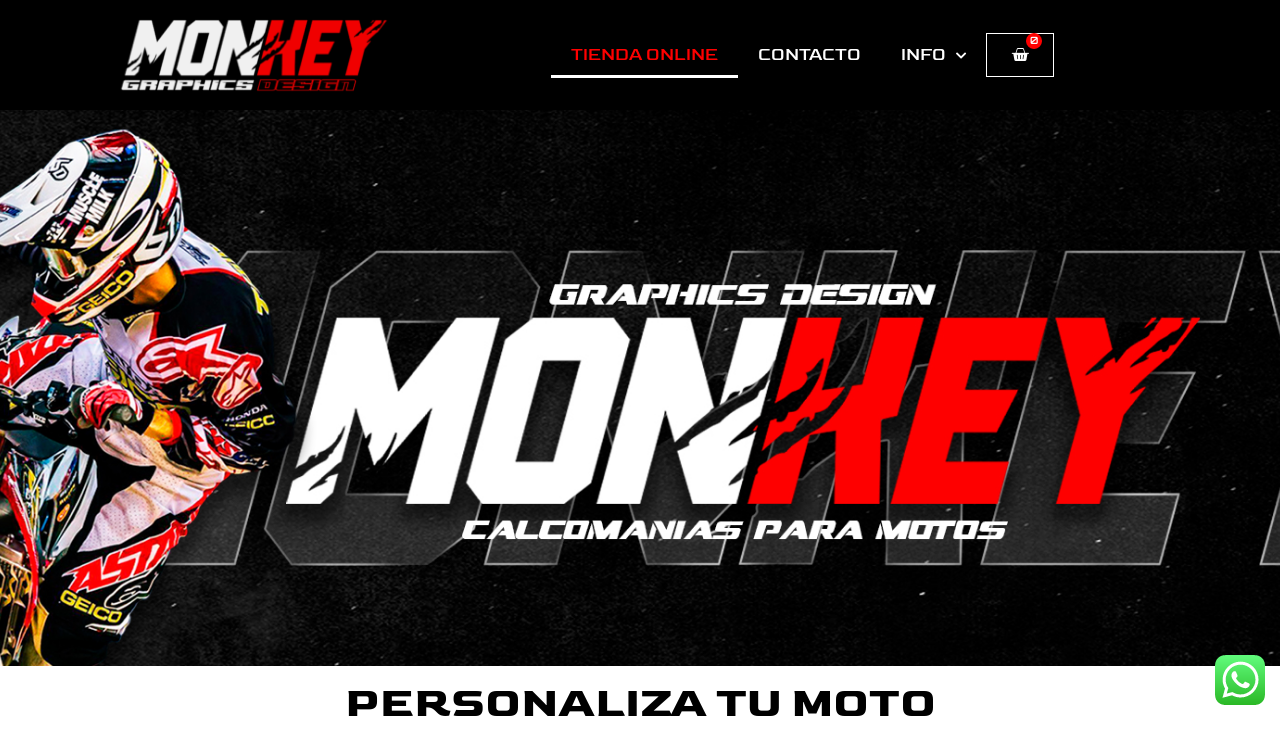

--- FILE ---
content_type: text/html; charset=UTF-8
request_url: https://calcasmonkey.com/page/4/
body_size: 41458
content:
<!DOCTYPE html>
<html lang="es">
<head>
<meta charset="UTF-8">
<meta name="viewport" content="width=device-width, initial-scale=1">
	<link rel="profile" href="https://gmpg.org/xfn/11"> 
	<title>Calcas Monkey &#8211; Página 4</title>
<meta name='robots' content='max-image-preview:large' />
<script type='application/javascript'  id='pys-version-script'>console.log('PixelYourSite Free version 11.1.5');</script>
<link rel='dns-prefetch' href='//fonts.googleapis.com' />
<link rel="alternate" type="application/rss+xml" title="Calcas Monkey &raquo; Feed" href="https://calcasmonkey.com/feed/" />
<link rel="alternate" type="application/rss+xml" title="Calcas Monkey &raquo; Feed de los comentarios" href="https://calcasmonkey.com/comments/feed/" />
<link rel="alternate" type="application/rss+xml" title="Calcas Monkey &raquo; Productos Feed" href="https://calcasmonkey.com/tienda/feed/" />
<style id='wp-img-auto-sizes-contain-inline-css'>
img:is([sizes=auto i],[sizes^="auto," i]){contain-intrinsic-size:3000px 1500px}
/*# sourceURL=wp-img-auto-sizes-contain-inline-css */
</style>
<link rel='stylesheet' id='astra-theme-css-css' href='https://calcasmonkey.com/wp-content/themes/astra/assets/css/minified/main.min.css?ver=4.11.17' media='all' />
<style id='astra-theme-css-inline-css'>
.ast-no-sidebar .entry-content .alignfull {margin-left: calc( -50vw + 50%);margin-right: calc( -50vw + 50%);max-width: 100vw;width: 100vw;}.ast-no-sidebar .entry-content .alignwide {margin-left: calc(-41vw + 50%);margin-right: calc(-41vw + 50%);max-width: unset;width: unset;}.ast-no-sidebar .entry-content .alignfull .alignfull,.ast-no-sidebar .entry-content .alignfull .alignwide,.ast-no-sidebar .entry-content .alignwide .alignfull,.ast-no-sidebar .entry-content .alignwide .alignwide,.ast-no-sidebar .entry-content .wp-block-column .alignfull,.ast-no-sidebar .entry-content .wp-block-column .alignwide{width: 100%;margin-left: auto;margin-right: auto;}.wp-block-gallery,.blocks-gallery-grid {margin: 0;}.wp-block-separator {max-width: 100px;}.wp-block-separator.is-style-wide,.wp-block-separator.is-style-dots {max-width: none;}.entry-content .has-2-columns .wp-block-column:first-child {padding-right: 10px;}.entry-content .has-2-columns .wp-block-column:last-child {padding-left: 10px;}@media (max-width: 782px) {.entry-content .wp-block-columns .wp-block-column {flex-basis: 100%;}.entry-content .has-2-columns .wp-block-column:first-child {padding-right: 0;}.entry-content .has-2-columns .wp-block-column:last-child {padding-left: 0;}}body .entry-content .wp-block-latest-posts {margin-left: 0;}body .entry-content .wp-block-latest-posts li {list-style: none;}.ast-no-sidebar .ast-container .entry-content .wp-block-latest-posts {margin-left: 0;}.ast-header-break-point .entry-content .alignwide {margin-left: auto;margin-right: auto;}.entry-content .blocks-gallery-item img {margin-bottom: auto;}.wp-block-pullquote {border-top: 4px solid #555d66;border-bottom: 4px solid #555d66;color: #40464d;}:root{--ast-post-nav-space:0;--ast-container-default-xlg-padding:6.67em;--ast-container-default-lg-padding:5.67em;--ast-container-default-slg-padding:4.34em;--ast-container-default-md-padding:3.34em;--ast-container-default-sm-padding:6.67em;--ast-container-default-xs-padding:2.4em;--ast-container-default-xxs-padding:1.4em;--ast-code-block-background:#EEEEEE;--ast-comment-inputs-background:#FAFAFA;--ast-normal-container-width:1200px;--ast-narrow-container-width:750px;--ast-blog-title-font-weight:normal;--ast-blog-meta-weight:inherit;--ast-global-color-primary:var(--ast-global-color-5);--ast-global-color-secondary:var(--ast-global-color-4);--ast-global-color-alternate-background:var(--ast-global-color-7);--ast-global-color-subtle-background:var(--ast-global-color-6);--ast-bg-style-guide:#F8FAFC;--ast-shadow-style-guide:0px 0px 4px 0 #00000057;--ast-global-dark-bg-style:#fff;--ast-global-dark-lfs:#fbfbfb;--ast-widget-bg-color:#fafafa;--ast-wc-container-head-bg-color:#fbfbfb;--ast-title-layout-bg:#eeeeee;--ast-search-border-color:#e7e7e7;--ast-lifter-hover-bg:#e6e6e6;--ast-gallery-block-color:#000;--srfm-color-input-label:var(--ast-global-color-2);}html{font-size:93.75%;}a,.page-title{color:#ff0101;}a:hover,a:focus{color:#ff0101;}body,button,input,select,textarea,.ast-button,.ast-custom-button{font-family:'Goldman',display;font-weight:400;font-size:15px;font-size:1rem;line-height:var(--ast-body-line-height,2.79em);}blockquote{color:#000000;}h1,h2,h3,h4,h5,h6,.entry-content :where(h1,h2,h3,h4,h5,h6),.site-title,.site-title a{font-weight:600;line-height:1.03em;}.ast-site-identity .site-title a{color:var(--ast-global-color-2);}.site-title{font-size:0px;font-size:0rem;display:none;}header .custom-logo-link img{max-width:250px;width:250px;}.astra-logo-svg{width:250px;}.site-header .site-description{font-size:15px;font-size:1rem;display:none;}.entry-title{font-size:26px;font-size:1.7333333333333rem;}.archive .ast-article-post .ast-article-inner,.blog .ast-article-post .ast-article-inner,.archive .ast-article-post .ast-article-inner:hover,.blog .ast-article-post .ast-article-inner:hover{overflow:hidden;}h1,.entry-content :where(h1){font-size:40px;font-size:2.6666666666667rem;font-weight:600;line-height:1.4em;}h2,.entry-content :where(h2){font-size:32px;font-size:2.1333333333333rem;font-weight:600;line-height:1.3em;}h3,.entry-content :where(h3){font-size:26px;font-size:1.7333333333333rem;font-weight:600;line-height:1.3em;}h4,.entry-content :where(h4){font-size:24px;font-size:1.6rem;line-height:1.2em;font-weight:600;}h5,.entry-content :where(h5){font-size:20px;font-size:1.3333333333333rem;line-height:1.2em;font-weight:600;}h6,.entry-content :where(h6){font-size:16px;font-size:1.0666666666667rem;line-height:1.25em;font-weight:600;}::selection{background-color:#ffffff;color:#000000;}body,h1,h2,h3,h4,h5,h6,.entry-title a,.entry-content :where(h1,h2,h3,h4,h5,h6){color:#000000;}.tagcloud a:hover,.tagcloud a:focus,.tagcloud a.current-item{color:#ffffff;border-color:#ff0101;background-color:#ff0101;}input:focus,input[type="text"]:focus,input[type="email"]:focus,input[type="url"]:focus,input[type="password"]:focus,input[type="reset"]:focus,input[type="search"]:focus,textarea:focus{border-color:#ff0101;}input[type="radio"]:checked,input[type=reset],input[type="checkbox"]:checked,input[type="checkbox"]:hover:checked,input[type="checkbox"]:focus:checked,input[type=range]::-webkit-slider-thumb{border-color:#ff0101;background-color:#ff0101;box-shadow:none;}.site-footer a:hover + .post-count,.site-footer a:focus + .post-count{background:#ff0101;border-color:#ff0101;}.single .nav-links .nav-previous,.single .nav-links .nav-next{color:#ff0101;}.entry-meta,.entry-meta *{line-height:1.45;color:#ff0101;}.entry-meta a:not(.ast-button):hover,.entry-meta a:not(.ast-button):hover *,.entry-meta a:not(.ast-button):focus,.entry-meta a:not(.ast-button):focus *,.page-links > .page-link,.page-links .page-link:hover,.post-navigation a:hover{color:#ff0101;}#cat option,.secondary .calendar_wrap thead a,.secondary .calendar_wrap thead a:visited{color:#ff0101;}.secondary .calendar_wrap #today,.ast-progress-val span{background:#ff0101;}.secondary a:hover + .post-count,.secondary a:focus + .post-count{background:#ff0101;border-color:#ff0101;}.calendar_wrap #today > a{color:#ffffff;}.page-links .page-link,.single .post-navigation a{color:#ff0101;}.ast-search-menu-icon .search-form button.search-submit{padding:0 4px;}.ast-search-menu-icon form.search-form{padding-right:0;}.ast-search-menu-icon.slide-search input.search-field{width:0;}.ast-header-search .ast-search-menu-icon.ast-dropdown-active .search-form,.ast-header-search .ast-search-menu-icon.ast-dropdown-active .search-field:focus{transition:all 0.2s;}.search-form input.search-field:focus{outline:none;}.ast-archive-title{color:#000000;}.widget-title,.widget .wp-block-heading{font-size:21px;font-size:1.4rem;color:#000000;}.ast-single-post .entry-content a,.ast-comment-content a:not(.ast-comment-edit-reply-wrap a),.woocommerce-js .woocommerce-product-details__short-description a{text-decoration:underline;}.ast-single-post .wp-block-button .wp-block-button__link,.ast-single-post .elementor-widget-button .elementor-button,.ast-single-post .entry-content .uagb-tab a,.ast-single-post .entry-content .uagb-ifb-cta a,.ast-single-post .entry-content .wp-block-uagb-buttons a,.ast-single-post .entry-content .uabb-module-content a,.ast-single-post .entry-content .uagb-post-grid a,.ast-single-post .entry-content .uagb-timeline a,.ast-single-post .entry-content .uagb-toc__wrap a,.ast-single-post .entry-content .uagb-taxomony-box a,.ast-single-post .entry-content .woocommerce a,.entry-content .wp-block-latest-posts > li > a,.ast-single-post .entry-content .wp-block-file__button,a.ast-post-filter-single,.ast-single-post .wp-block-buttons .wp-block-button.is-style-outline .wp-block-button__link,.ast-single-post .ast-comment-content .comment-reply-link,.ast-single-post .ast-comment-content .comment-edit-link,.entry-content [CLASS*="wc-block"] .wc-block-components-button,.entry-content [CLASS*="wc-block"] .wc-block-components-totals-coupon-link,.entry-content [CLASS*="wc-block"] .wc-block-components-product-name{text-decoration:none;}.ast-search-menu-icon.slide-search a:focus-visible:focus-visible,.astra-search-icon:focus-visible,#close:focus-visible,a:focus-visible,.ast-menu-toggle:focus-visible,.site .skip-link:focus-visible,.wp-block-loginout input:focus-visible,.wp-block-search.wp-block-search__button-inside .wp-block-search__inside-wrapper,.ast-header-navigation-arrow:focus-visible,.woocommerce .wc-proceed-to-checkout > .checkout-button:focus-visible,.woocommerce .woocommerce-MyAccount-navigation ul li a:focus-visible,.ast-orders-table__row .ast-orders-table__cell:focus-visible,.woocommerce .woocommerce-order-details .order-again > .button:focus-visible,.woocommerce .woocommerce-message a.button.wc-forward:focus-visible,.woocommerce #minus_qty:focus-visible,.woocommerce #plus_qty:focus-visible,a#ast-apply-coupon:focus-visible,.woocommerce .woocommerce-info a:focus-visible,.woocommerce .astra-shop-summary-wrap a:focus-visible,.woocommerce a.wc-forward:focus-visible,#ast-apply-coupon:focus-visible,.woocommerce-js .woocommerce-mini-cart-item a.remove:focus-visible,#close:focus-visible,.button.search-submit:focus-visible,#search_submit:focus,.normal-search:focus-visible,.ast-header-account-wrap:focus-visible,.woocommerce .ast-on-card-button.ast-quick-view-trigger:focus,.astra-cart-drawer-close:focus,.ast-single-variation:focus,.ast-woocommerce-product-gallery__image:focus,.ast-button:focus,.woocommerce-product-gallery--with-images [data-controls="prev"]:focus-visible,.woocommerce-product-gallery--with-images [data-controls="next"]:focus-visible{outline-style:dotted;outline-color:inherit;outline-width:thin;}input:focus,input[type="text"]:focus,input[type="email"]:focus,input[type="url"]:focus,input[type="password"]:focus,input[type="reset"]:focus,input[type="search"]:focus,input[type="number"]:focus,textarea:focus,.wp-block-search__input:focus,[data-section="section-header-mobile-trigger"] .ast-button-wrap .ast-mobile-menu-trigger-minimal:focus,.ast-mobile-popup-drawer.active .menu-toggle-close:focus,.woocommerce-ordering select.orderby:focus,#ast-scroll-top:focus,#coupon_code:focus,.woocommerce-page #comment:focus,.woocommerce #reviews #respond input#submit:focus,.woocommerce a.add_to_cart_button:focus,.woocommerce .button.single_add_to_cart_button:focus,.woocommerce .woocommerce-cart-form button:focus,.woocommerce .woocommerce-cart-form__cart-item .quantity .qty:focus,.woocommerce .woocommerce-billing-fields .woocommerce-billing-fields__field-wrapper .woocommerce-input-wrapper > .input-text:focus,.woocommerce #order_comments:focus,.woocommerce #place_order:focus,.woocommerce .woocommerce-address-fields .woocommerce-address-fields__field-wrapper .woocommerce-input-wrapper > .input-text:focus,.woocommerce .woocommerce-MyAccount-content form button:focus,.woocommerce .woocommerce-MyAccount-content .woocommerce-EditAccountForm .woocommerce-form-row .woocommerce-Input.input-text:focus,.woocommerce .ast-woocommerce-container .woocommerce-pagination ul.page-numbers li a:focus,body #content .woocommerce form .form-row .select2-container--default .select2-selection--single:focus,#ast-coupon-code:focus,.woocommerce.woocommerce-js .quantity input[type=number]:focus,.woocommerce-js .woocommerce-mini-cart-item .quantity input[type=number]:focus,.woocommerce p#ast-coupon-trigger:focus{border-style:dotted;border-color:inherit;border-width:thin;}input{outline:none;}.woocommerce-js input[type=text]:focus,.woocommerce-js input[type=email]:focus,.woocommerce-js textarea:focus,input[type=number]:focus,.comments-area textarea#comment:focus,.comments-area textarea#comment:active,.comments-area .ast-comment-formwrap input[type="text"]:focus,.comments-area .ast-comment-formwrap input[type="text"]:active{outline-style:unset;outline-color:inherit;outline-width:thin;}.site-logo-img img{ transition:all 0.2s linear;}body .ast-oembed-container *{position:absolute;top:0;width:100%;height:100%;left:0;}body .wp-block-embed-pocket-casts .ast-oembed-container *{position:unset;}.ast-single-post-featured-section + article {margin-top: 2em;}.site-content .ast-single-post-featured-section img {width: 100%;overflow: hidden;object-fit: cover;}.site > .ast-single-related-posts-container {margin-top: 0;}@media (min-width: 922px) {.ast-desktop .ast-container--narrow {max-width: var(--ast-narrow-container-width);margin: 0 auto;}}@media (max-width:921.9px){#ast-desktop-header{display:none;}}@media (min-width:922px){#ast-mobile-header{display:none;}}.wp-block-buttons.aligncenter{justify-content:center;}@media (min-width:1200px){.wp-block-group .has-background{padding:20px;}}@media (min-width:1200px){.wp-block-cover-image.alignwide .wp-block-cover__inner-container,.wp-block-cover.alignwide .wp-block-cover__inner-container,.wp-block-cover-image.alignfull .wp-block-cover__inner-container,.wp-block-cover.alignfull .wp-block-cover__inner-container{width:100%;}}.wp-block-columns{margin-bottom:unset;}.wp-block-image.size-full{margin:2rem 0;}.wp-block-separator.has-background{padding:0;}.wp-block-gallery{margin-bottom:1.6em;}.wp-block-group{padding-top:4em;padding-bottom:4em;}.wp-block-group__inner-container .wp-block-columns:last-child,.wp-block-group__inner-container :last-child,.wp-block-table table{margin-bottom:0;}.blocks-gallery-grid{width:100%;}.wp-block-navigation-link__content{padding:5px 0;}.wp-block-group .wp-block-group .has-text-align-center,.wp-block-group .wp-block-column .has-text-align-center{max-width:100%;}.has-text-align-center{margin:0 auto;}@media (max-width:1200px){.wp-block-group{padding:3em;}.wp-block-group .wp-block-group{padding:1.5em;}.wp-block-columns,.wp-block-column{margin:1rem 0;}}@media (min-width:921px){.wp-block-columns .wp-block-group{padding:2em;}}@media (max-width:544px){.wp-block-cover-image .wp-block-cover__inner-container,.wp-block-cover .wp-block-cover__inner-container{width:unset;}.wp-block-cover,.wp-block-cover-image{padding:2em 0;}.wp-block-group,.wp-block-cover{padding:2em;}.wp-block-media-text__media img,.wp-block-media-text__media video{width:unset;max-width:100%;}.wp-block-media-text.has-background .wp-block-media-text__content{padding:1em;}}.wp-block-image.aligncenter{margin-left:auto;margin-right:auto;}.wp-block-table.aligncenter{margin-left:auto;margin-right:auto;}@media (min-width:544px){.entry-content .wp-block-media-text.has-media-on-the-right .wp-block-media-text__content{padding:0 8% 0 0;}.entry-content .wp-block-media-text .wp-block-media-text__content{padding:0 0 0 8%;}.ast-plain-container .site-content .entry-content .has-custom-content-position.is-position-bottom-left > *,.ast-plain-container .site-content .entry-content .has-custom-content-position.is-position-bottom-right > *,.ast-plain-container .site-content .entry-content .has-custom-content-position.is-position-top-left > *,.ast-plain-container .site-content .entry-content .has-custom-content-position.is-position-top-right > *,.ast-plain-container .site-content .entry-content .has-custom-content-position.is-position-center-right > *,.ast-plain-container .site-content .entry-content .has-custom-content-position.is-position-center-left > *{margin:0;}}@media (max-width:544px){.entry-content .wp-block-media-text .wp-block-media-text__content{padding:8% 0;}.wp-block-media-text .wp-block-media-text__media img{width:auto;max-width:100%;}}.wp-block-button.is-style-outline .wp-block-button__link{border-color:#ffffff;border-top-width:0px;border-right-width:0px;border-bottom-width:0px;border-left-width:0px;}div.wp-block-button.is-style-outline > .wp-block-button__link:not(.has-text-color),div.wp-block-button.wp-block-button__link.is-style-outline:not(.has-text-color){color:#ffffff;}.wp-block-button.is-style-outline .wp-block-button__link:hover,.wp-block-buttons .wp-block-button.is-style-outline .wp-block-button__link:focus,.wp-block-buttons .wp-block-button.is-style-outline > .wp-block-button__link:not(.has-text-color):hover,.wp-block-buttons .wp-block-button.wp-block-button__link.is-style-outline:not(.has-text-color):hover{color:#ffffff;background-color:#000000;border-color:#000000;}.post-page-numbers.current .page-link,.ast-pagination .page-numbers.current{color:#000000;border-color:#ffffff;background-color:#ffffff;}@media (min-width:544px){.entry-content > .alignleft{margin-right:20px;}.entry-content > .alignright{margin-left:20px;}}.wp-block-button.is-style-outline .wp-block-button__link{border-top-width:0px;border-right-width:0px;border-bottom-width:0px;border-left-width:0px;}.wp-block-button.is-style-outline .wp-block-button__link.wp-element-button,.ast-outline-button{border-color:#ffffff;font-family:inherit;font-weight:inherit;line-height:1em;border-top-left-radius:0px;border-top-right-radius:0px;border-bottom-right-radius:0px;border-bottom-left-radius:0px;}.wp-block-buttons .wp-block-button.is-style-outline > .wp-block-button__link:not(.has-text-color),.wp-block-buttons .wp-block-button.wp-block-button__link.is-style-outline:not(.has-text-color),.ast-outline-button{color:#ffffff;}.wp-block-button.is-style-outline .wp-block-button__link:hover,.wp-block-buttons .wp-block-button.is-style-outline .wp-block-button__link:focus,.wp-block-buttons .wp-block-button.is-style-outline > .wp-block-button__link:not(.has-text-color):hover,.wp-block-buttons .wp-block-button.wp-block-button__link.is-style-outline:not(.has-text-color):hover,.ast-outline-button:hover,.ast-outline-button:focus,.wp-block-uagb-buttons-child .uagb-buttons-repeater.ast-outline-button:hover,.wp-block-uagb-buttons-child .uagb-buttons-repeater.ast-outline-button:focus{color:#ffffff;background-color:#000000;border-color:#000000;}.wp-block-button .wp-block-button__link.wp-element-button.is-style-outline:not(.has-background),.wp-block-button.is-style-outline>.wp-block-button__link.wp-element-button:not(.has-background),.ast-outline-button{background-color:#ff0000;}.entry-content[data-ast-blocks-layout] > figure{margin-bottom:1em;}h1.widget-title{font-weight:600;}h2.widget-title{font-weight:600;}h3.widget-title{font-weight:600;}.elementor-widget-container .elementor-loop-container .e-loop-item[data-elementor-type="loop-item"]{width:100%;}.review-rating{display:flex;align-items:center;order:2;}@media (max-width:921px){.ast-left-sidebar #content > .ast-container{display:flex;flex-direction:column-reverse;width:100%;}.ast-separate-container .ast-article-post,.ast-separate-container .ast-article-single{padding:1.5em 2.14em;}.ast-author-box img.avatar{margin:20px 0 0 0;}}@media (min-width:922px){.ast-separate-container.ast-right-sidebar #primary,.ast-separate-container.ast-left-sidebar #primary{border:0;}.search-no-results.ast-separate-container #primary{margin-bottom:4em;}}.wp-block-button .wp-block-button__link{color:#ffffff;}.wp-block-button .wp-block-button__link:hover,.wp-block-button .wp-block-button__link:focus{color:#ffffff;background-color:#000000;border-color:#000000;}.elementor-widget-heading h1.elementor-heading-title{line-height:1.4em;}.elementor-widget-heading h2.elementor-heading-title{line-height:1.3em;}.elementor-widget-heading h3.elementor-heading-title{line-height:1.3em;}.elementor-widget-heading h4.elementor-heading-title{line-height:1.2em;}.elementor-widget-heading h5.elementor-heading-title{line-height:1.2em;}.elementor-widget-heading h6.elementor-heading-title{line-height:1.25em;}.wp-block-button .wp-block-button__link{border-style:solid;border-top-width:0px;border-right-width:0px;border-left-width:0px;border-bottom-width:0px;border-color:#ffffff;background-color:#ff0000;color:#ffffff;font-family:inherit;font-weight:inherit;line-height:1em;border-top-left-radius:0px;border-top-right-radius:0px;border-bottom-right-radius:0px;border-bottom-left-radius:0px;padding-top:10px;padding-right:20px;padding-bottom:10px;padding-left:20px;}.menu-toggle,button,.ast-button,.ast-custom-button,.button,input#submit,input[type="button"],input[type="submit"],input[type="reset"],form[CLASS*="wp-block-search__"].wp-block-search .wp-block-search__inside-wrapper .wp-block-search__button,body .wp-block-file .wp-block-file__button{border-style:solid;border-top-width:0px;border-right-width:0px;border-left-width:0px;border-bottom-width:0px;color:#ffffff;border-color:#ffffff;background-color:#ff0000;padding-top:10px;padding-right:20px;padding-bottom:10px;padding-left:20px;font-family:inherit;font-weight:inherit;line-height:1em;border-top-left-radius:0px;border-top-right-radius:0px;border-bottom-right-radius:0px;border-bottom-left-radius:0px;}button:focus,.menu-toggle:hover,button:hover,.ast-button:hover,.ast-custom-button:hover .button:hover,.ast-custom-button:hover ,input[type=reset]:hover,input[type=reset]:focus,input#submit:hover,input#submit:focus,input[type="button"]:hover,input[type="button"]:focus,input[type="submit"]:hover,input[type="submit"]:focus,form[CLASS*="wp-block-search__"].wp-block-search .wp-block-search__inside-wrapper .wp-block-search__button:hover,form[CLASS*="wp-block-search__"].wp-block-search .wp-block-search__inside-wrapper .wp-block-search__button:focus,body .wp-block-file .wp-block-file__button:hover,body .wp-block-file .wp-block-file__button:focus{color:#ffffff;background-color:#000000;border-color:#000000;}@media (max-width:921px){.ast-mobile-header-stack .main-header-bar .ast-search-menu-icon{display:inline-block;}.ast-header-break-point.ast-header-custom-item-outside .ast-mobile-header-stack .main-header-bar .ast-search-icon{margin:0;}.ast-comment-avatar-wrap img{max-width:2.5em;}.ast-comment-meta{padding:0 1.8888em 1.3333em;}.ast-separate-container .ast-comment-list li.depth-1{padding:1.5em 2.14em;}.ast-separate-container .comment-respond{padding:2em 2.14em;}}@media (min-width:544px){.ast-container{max-width:100%;}}@media (max-width:544px){.ast-separate-container .ast-article-post,.ast-separate-container .ast-article-single,.ast-separate-container .comments-title,.ast-separate-container .ast-archive-description{padding:1.5em 1em;}.ast-separate-container #content .ast-container{padding-left:0.54em;padding-right:0.54em;}.ast-separate-container .ast-comment-list .bypostauthor{padding:.5em;}.ast-search-menu-icon.ast-dropdown-active .search-field{width:170px;}} #ast-mobile-header .ast-site-header-cart-li a{pointer-events:none;}body,.ast-separate-container{background-color:#fefefe;background-image:none;}.entry-content > .wp-block-group,.entry-content > .wp-block-media-text,.entry-content > .wp-block-cover,.entry-content > .wp-block-columns{max-width:58em;width:calc(100% - 4em);margin-left:auto;margin-right:auto;}.entry-content [class*="__inner-container"] > .alignfull{max-width:100%;margin-left:0;margin-right:0;}.entry-content [class*="__inner-container"] > *:not(.alignwide):not(.alignfull):not(.alignleft):not(.alignright){margin-left:auto;margin-right:auto;}.entry-content [class*="__inner-container"] > *:not(.alignwide):not(p):not(.alignfull):not(.alignleft):not(.alignright):not(.is-style-wide):not(iframe){max-width:50rem;width:100%;}@media (min-width:921px){.entry-content > .wp-block-group.alignwide.has-background,.entry-content > .wp-block-group.alignfull.has-background,.entry-content > .wp-block-cover.alignwide,.entry-content > .wp-block-cover.alignfull,.entry-content > .wp-block-columns.has-background.alignwide,.entry-content > .wp-block-columns.has-background.alignfull{margin-top:0;margin-bottom:0;padding:6em 4em;}.entry-content > .wp-block-columns.has-background{margin-bottom:0;}}@media (min-width:1200px){.entry-content .alignfull p{max-width:1200px;}.entry-content .alignfull{max-width:100%;width:100%;}.ast-page-builder-template .entry-content .alignwide,.entry-content [class*="__inner-container"] > .alignwide{max-width:1200px;margin-left:0;margin-right:0;}.entry-content .alignfull [class*="__inner-container"] > .alignwide{max-width:80rem;}}@media (min-width:545px){.site-main .entry-content > .alignwide{margin:0 auto;}.wp-block-group.has-background,.entry-content > .wp-block-cover,.entry-content > .wp-block-columns.has-background{padding:4em;margin-top:0;margin-bottom:0;}.entry-content .wp-block-media-text.alignfull .wp-block-media-text__content,.entry-content .wp-block-media-text.has-background .wp-block-media-text__content{padding:0 8%;}}@media (max-width:921px){.site-title{display:block;}.site-header .site-description{display:none;}h1,.entry-content :where(h1){font-size:30px;}h2,.entry-content :where(h2){font-size:25px;}h3,.entry-content :where(h3){font-size:20px;}}@media (max-width:544px){.site-title{display:block;}.site-header .site-description{display:none;}h1,.entry-content :where(h1){font-size:30px;}h2,.entry-content :where(h2){font-size:25px;}h3,.entry-content :where(h3){font-size:20px;}}@media (max-width:921px){html{font-size:85.5%;}}@media (max-width:544px){html{font-size:85.5%;}}@media (min-width:922px){.ast-container{max-width:1240px;}}@media (min-width:922px){.site-content .ast-container{display:flex;}}@media (max-width:921px){.site-content .ast-container{flex-direction:column;}}.ast-blog-layout-classic-grid .ast-article-inner{box-shadow:0px 6px 15px -2px rgba(16,24,40,0.05);}.ast-separate-container .ast-blog-layout-classic-grid .ast-article-inner,.ast-plain-container .ast-blog-layout-classic-grid .ast-article-inner{height:100%;}.ast-blog-layout-6-grid .ast-blog-featured-section:before { content: ""; }.cat-links.badge a,.tags-links.badge a {padding: 4px 8px;border-radius: 3px;font-weight: 400;}.cat-links.underline a,.tags-links.underline a{text-decoration: underline;}@media (min-width:922px){.main-header-menu .sub-menu .menu-item.ast-left-align-sub-menu:hover > .sub-menu,.main-header-menu .sub-menu .menu-item.ast-left-align-sub-menu.focus > .sub-menu{margin-left:-0px;}}.site .comments-area{padding-bottom:3em;}.wp-block-search {margin-bottom: 20px;}.wp-block-site-tagline {margin-top: 20px;}form.wp-block-search .wp-block-search__input,.wp-block-search.wp-block-search__button-inside .wp-block-search__inside-wrapper {border-color: #eaeaea;background: #fafafa;}.wp-block-search.wp-block-search__button-inside .wp-block-search__inside-wrapper .wp-block-search__input:focus,.wp-block-loginout input:focus {outline: thin dotted;}.wp-block-loginout input:focus {border-color: transparent;} form.wp-block-search .wp-block-search__inside-wrapper .wp-block-search__input {padding: 12px;}form.wp-block-search .wp-block-search__button svg {fill: currentColor;width: 20px;height: 20px;}.wp-block-loginout p label {display: block;}.wp-block-loginout p:not(.login-remember):not(.login-submit) input {width: 100%;}.wp-block-loginout .login-remember input {width: 1.1rem;height: 1.1rem;margin: 0 5px 4px 0;vertical-align: middle;}.wp-block-file {display: flex;align-items: center;flex-wrap: wrap;justify-content: space-between;}.wp-block-pullquote {border: none;}.wp-block-pullquote blockquote::before {content: "\201D";font-family: "Helvetica",sans-serif;display: flex;transform: rotate( 180deg );font-size: 6rem;font-style: normal;line-height: 1;font-weight: bold;align-items: center;justify-content: center;}.has-text-align-right > blockquote::before {justify-content: flex-start;}.has-text-align-left > blockquote::before {justify-content: flex-end;}figure.wp-block-pullquote.is-style-solid-color blockquote {max-width: 100%;text-align: inherit;}blockquote {padding: 0 1.2em 1.2em;}.wp-block-button__link {border: 2px solid currentColor;}body .wp-block-file .wp-block-file__button {text-decoration: none;}ul.wp-block-categories-list.wp-block-categories,ul.wp-block-archives-list.wp-block-archives {list-style-type: none;}ul,ol {margin-left: 20px;}figure.alignright figcaption {text-align: right;}:root .has-ast-global-color-0-color{color:var(--ast-global-color-0);}:root .has-ast-global-color-0-background-color{background-color:var(--ast-global-color-0);}:root .wp-block-button .has-ast-global-color-0-color{color:var(--ast-global-color-0);}:root .wp-block-button .has-ast-global-color-0-background-color{background-color:var(--ast-global-color-0);}:root .has-ast-global-color-1-color{color:var(--ast-global-color-1);}:root .has-ast-global-color-1-background-color{background-color:var(--ast-global-color-1);}:root .wp-block-button .has-ast-global-color-1-color{color:var(--ast-global-color-1);}:root .wp-block-button .has-ast-global-color-1-background-color{background-color:var(--ast-global-color-1);}:root .has-ast-global-color-2-color{color:var(--ast-global-color-2);}:root .has-ast-global-color-2-background-color{background-color:var(--ast-global-color-2);}:root .wp-block-button .has-ast-global-color-2-color{color:var(--ast-global-color-2);}:root .wp-block-button .has-ast-global-color-2-background-color{background-color:var(--ast-global-color-2);}:root .has-ast-global-color-3-color{color:var(--ast-global-color-3);}:root .has-ast-global-color-3-background-color{background-color:var(--ast-global-color-3);}:root .wp-block-button .has-ast-global-color-3-color{color:var(--ast-global-color-3);}:root .wp-block-button .has-ast-global-color-3-background-color{background-color:var(--ast-global-color-3);}:root .has-ast-global-color-4-color{color:var(--ast-global-color-4);}:root .has-ast-global-color-4-background-color{background-color:var(--ast-global-color-4);}:root .wp-block-button .has-ast-global-color-4-color{color:var(--ast-global-color-4);}:root .wp-block-button .has-ast-global-color-4-background-color{background-color:var(--ast-global-color-4);}:root .has-ast-global-color-5-color{color:var(--ast-global-color-5);}:root .has-ast-global-color-5-background-color{background-color:var(--ast-global-color-5);}:root .wp-block-button .has-ast-global-color-5-color{color:var(--ast-global-color-5);}:root .wp-block-button .has-ast-global-color-5-background-color{background-color:var(--ast-global-color-5);}:root .has-ast-global-color-6-color{color:var(--ast-global-color-6);}:root .has-ast-global-color-6-background-color{background-color:var(--ast-global-color-6);}:root .wp-block-button .has-ast-global-color-6-color{color:var(--ast-global-color-6);}:root .wp-block-button .has-ast-global-color-6-background-color{background-color:var(--ast-global-color-6);}:root .has-ast-global-color-7-color{color:var(--ast-global-color-7);}:root .has-ast-global-color-7-background-color{background-color:var(--ast-global-color-7);}:root .wp-block-button .has-ast-global-color-7-color{color:var(--ast-global-color-7);}:root .wp-block-button .has-ast-global-color-7-background-color{background-color:var(--ast-global-color-7);}:root .has-ast-global-color-8-color{color:var(--ast-global-color-8);}:root .has-ast-global-color-8-background-color{background-color:var(--ast-global-color-8);}:root .wp-block-button .has-ast-global-color-8-color{color:var(--ast-global-color-8);}:root .wp-block-button .has-ast-global-color-8-background-color{background-color:var(--ast-global-color-8);}:root{--ast-global-color-0:#0170B9;--ast-global-color-1:#3a3a3a;--ast-global-color-2:#3a3a3a;--ast-global-color-3:#4B4F58;--ast-global-color-4:#F5F5F5;--ast-global-color-5:#FFFFFF;--ast-global-color-6:#F2F5F7;--ast-global-color-7:#424242;--ast-global-color-8:#000000;}:root {--ast-border-color : #dddddd;}.ast-breadcrumbs .trail-browse,.ast-breadcrumbs .trail-items,.ast-breadcrumbs .trail-items li{display:inline-block;margin:0;padding:0;border:none;background:inherit;text-indent:0;text-decoration:none;}.ast-breadcrumbs .trail-browse{font-size:inherit;font-style:inherit;font-weight:inherit;color:inherit;}.ast-breadcrumbs .trail-items{list-style:none;}.trail-items li::after{padding:0 0.3em;content:"\00bb";}.trail-items li:last-of-type::after{display:none;}h1,h2,h3,h4,h5,h6,.entry-content :where(h1,h2,h3,h4,h5,h6){color:#000000;}.entry-title a{color:#000000;}@media (max-width:921px){.ast-builder-grid-row-container.ast-builder-grid-row-tablet-3-firstrow .ast-builder-grid-row > *:first-child,.ast-builder-grid-row-container.ast-builder-grid-row-tablet-3-lastrow .ast-builder-grid-row > *:last-child{grid-column:1 / -1;}}@media (max-width:544px){.ast-builder-grid-row-container.ast-builder-grid-row-mobile-3-firstrow .ast-builder-grid-row > *:first-child,.ast-builder-grid-row-container.ast-builder-grid-row-mobile-3-lastrow .ast-builder-grid-row > *:last-child{grid-column:1 / -1;}}.ast-builder-layout-element[data-section="title_tagline"]{display:flex;}@media (max-width:921px){.ast-header-break-point .ast-builder-layout-element[data-section="title_tagline"]{display:flex;}}@media (max-width:544px){.ast-header-break-point .ast-builder-layout-element[data-section="title_tagline"]{display:flex;}}.ast-builder-menu-1{font-family:inherit;font-weight:normal;}.ast-builder-menu-1 .menu-item > .menu-link{line-height:0;font-size:14px;font-size:0.93333333333333rem;color:#ffffff;}.ast-builder-menu-1 .menu-item > .ast-menu-toggle{color:#ffffff;}.ast-builder-menu-1 .sub-menu,.ast-builder-menu-1 .inline-on-mobile .sub-menu{border-top-width:2px;border-bottom-width:0px;border-right-width:0px;border-left-width:0px;border-color:#ffffff;border-style:solid;}.ast-builder-menu-1 .sub-menu .sub-menu{top:-2px;}.ast-builder-menu-1 .main-header-menu > .menu-item > .sub-menu,.ast-builder-menu-1 .main-header-menu > .menu-item > .astra-full-megamenu-wrapper{margin-top:0px;}.ast-desktop .ast-builder-menu-1 .main-header-menu > .menu-item > .sub-menu:before,.ast-desktop .ast-builder-menu-1 .main-header-menu > .menu-item > .astra-full-megamenu-wrapper:before{height:calc( 0px + 2px + 5px );}.ast-desktop .ast-builder-menu-1 .menu-item .sub-menu .menu-link{border-style:none;}@media (max-width:921px){.ast-header-break-point .ast-builder-menu-1 .menu-item.menu-item-has-children > .ast-menu-toggle{top:0;}.ast-builder-menu-1 .inline-on-mobile .menu-item.menu-item-has-children > .ast-menu-toggle{right:-15px;}.ast-builder-menu-1 .menu-item-has-children > .menu-link:after{content:unset;}.ast-builder-menu-1 .main-header-menu > .menu-item > .sub-menu,.ast-builder-menu-1 .main-header-menu > .menu-item > .astra-full-megamenu-wrapper{margin-top:0;}}@media (max-width:544px){.ast-header-break-point .ast-builder-menu-1 .menu-item.menu-item-has-children > .ast-menu-toggle{top:0;}.ast-builder-menu-1 .main-header-menu > .menu-item > .sub-menu,.ast-builder-menu-1 .main-header-menu > .menu-item > .astra-full-megamenu-wrapper{margin-top:0;}}.ast-builder-menu-1{display:flex;}@media (max-width:921px){.ast-header-break-point .ast-builder-menu-1{display:flex;}}@media (max-width:544px){.ast-header-break-point .ast-builder-menu-1{display:flex;}}.main-header-bar .main-header-bar-navigation .ast-search-icon {display: block;z-index: 4;position: relative;}.ast-search-icon .ast-icon {z-index: 4;}.ast-search-icon {z-index: 4;position: relative;line-height: normal;}.main-header-bar .ast-search-menu-icon .search-form {background-color: #ffffff;}.ast-search-menu-icon.ast-dropdown-active.slide-search .search-form {visibility: visible;opacity: 1;}.ast-search-menu-icon .search-form {border: 1px solid var(--ast-search-border-color);line-height: normal;padding: 0 3em 0 0;border-radius: 2px;display: inline-block;-webkit-backface-visibility: hidden;backface-visibility: hidden;position: relative;color: inherit;background-color: #fff;}.ast-search-menu-icon .astra-search-icon {-js-display: flex;display: flex;line-height: normal;}.ast-search-menu-icon .astra-search-icon:focus {outline: none;}.ast-search-menu-icon .search-field {border: none;background-color: transparent;transition: all .3s;border-radius: inherit;color: inherit;font-size: inherit;width: 0;color: #757575;}.ast-search-menu-icon .search-submit {display: none;background: none;border: none;font-size: 1.3em;color: #757575;}.ast-search-menu-icon.ast-dropdown-active {visibility: visible;opacity: 1;position: relative;}.ast-search-menu-icon.ast-dropdown-active .search-field,.ast-dropdown-active.ast-search-menu-icon.slide-search input.search-field {width: 235px;}.ast-header-search .ast-search-menu-icon.slide-search .search-form,.ast-header-search .ast-search-menu-icon.ast-inline-search .search-form {-js-display: flex;display: flex;align-items: center;}.ast-search-menu-icon.ast-inline-search .search-field {width : 100%;padding : 0.60em;padding-right : 5.5em;transition: all 0.2s;}.site-header-section-left .ast-search-menu-icon.slide-search .search-form {padding-left: 2em;padding-right: unset;left: -1em;right: unset;}.site-header-section-left .ast-search-menu-icon.slide-search .search-form .search-field {margin-right: unset;}.ast-search-menu-icon.slide-search .search-form {-webkit-backface-visibility: visible;backface-visibility: visible;visibility: hidden;opacity: 0;transition: all .2s;position: absolute;z-index: 3;right: -1em;top: 50%;transform: translateY(-50%);}.ast-header-search .ast-search-menu-icon .search-form .search-field:-ms-input-placeholder,.ast-header-search .ast-search-menu-icon .search-form .search-field:-ms-input-placeholder{opacity:0.5;}.ast-header-search .ast-search-menu-icon.slide-search .search-form,.ast-header-search .ast-search-menu-icon.ast-inline-search .search-form{-js-display:flex;display:flex;align-items:center;}.ast-builder-layout-element.ast-header-search{height:auto;}.ast-header-search .astra-search-icon{color:#ffffff;font-size:20px;}.ast-header-search .search-field::placeholder,.ast-header-search .ast-icon{color:#ffffff;}@media (max-width:921px){.ast-header-search .astra-search-icon{font-size:18px;}}@media (max-width:544px){.ast-header-search .astra-search-icon{font-size:18px;}}.ast-header-search{display:flex;}@media (max-width:921px){.ast-header-break-point .ast-header-search{display:flex;}}@media (max-width:544px){.ast-header-break-point .ast-header-search{display:flex;}}.site-below-footer-wrap{padding-top:20px;padding-bottom:20px;}.site-below-footer-wrap[data-section="section-below-footer-builder"]{background-color:#000000;background-image:none;min-height:80px;border-style:solid;border-width:0px;border-top-width:1px;border-top-color:var(--ast-global-color-subtle-background,--ast-global-color-6);}.site-below-footer-wrap[data-section="section-below-footer-builder"] .ast-builder-grid-row{max-width:1200px;min-height:80px;margin-left:auto;margin-right:auto;}.site-below-footer-wrap[data-section="section-below-footer-builder"] .ast-builder-grid-row,.site-below-footer-wrap[data-section="section-below-footer-builder"] .site-footer-section{align-items:flex-start;}.site-below-footer-wrap[data-section="section-below-footer-builder"].ast-footer-row-inline .site-footer-section{display:flex;margin-bottom:0;}.ast-builder-grid-row-full .ast-builder-grid-row{grid-template-columns:1fr;}@media (max-width:921px){.site-below-footer-wrap[data-section="section-below-footer-builder"].ast-footer-row-tablet-inline .site-footer-section{display:flex;margin-bottom:0;}.site-below-footer-wrap[data-section="section-below-footer-builder"].ast-footer-row-tablet-stack .site-footer-section{display:block;margin-bottom:10px;}.ast-builder-grid-row-container.ast-builder-grid-row-tablet-full .ast-builder-grid-row{grid-template-columns:1fr;}}@media (max-width:544px){.site-below-footer-wrap[data-section="section-below-footer-builder"].ast-footer-row-mobile-inline .site-footer-section{display:flex;margin-bottom:0;}.site-below-footer-wrap[data-section="section-below-footer-builder"].ast-footer-row-mobile-stack .site-footer-section{display:block;margin-bottom:10px;}.ast-builder-grid-row-container.ast-builder-grid-row-mobile-full .ast-builder-grid-row{grid-template-columns:1fr;}}.site-below-footer-wrap[data-section="section-below-footer-builder"]{display:none;}@media (max-width:921px){.ast-header-break-point .site-below-footer-wrap[data-section="section-below-footer-builder"]{display:grid;}}@media (max-width:544px){.ast-header-break-point .site-below-footer-wrap[data-section="section-below-footer-builder"]{display:grid;}}.ast-footer-copyright{text-align:center;}.ast-footer-copyright.site-footer-focus-item {color:#000000;}@media (max-width:921px){.ast-footer-copyright{text-align:center;}}@media (max-width:544px){.ast-footer-copyright{text-align:center;}}.ast-footer-copyright.ast-builder-layout-element{display:flex;}@media (max-width:921px){.ast-header-break-point .ast-footer-copyright.ast-builder-layout-element{display:flex;}}@media (max-width:544px){.ast-header-break-point .ast-footer-copyright.ast-builder-layout-element{display:flex;}}.ast-social-stack-desktop .ast-builder-social-element,.ast-social-stack-tablet .ast-builder-social-element,.ast-social-stack-mobile .ast-builder-social-element {margin-top: 6px;margin-bottom: 6px;}.social-show-label-true .ast-builder-social-element {width: auto;padding: 0 0.4em;}[data-section^="section-fb-social-icons-"] .footer-social-inner-wrap {text-align: center;}.ast-footer-social-wrap {width: 100%;}.ast-footer-social-wrap .ast-builder-social-element:first-child {margin-left: 0;}.ast-footer-social-wrap .ast-builder-social-element:last-child {margin-right: 0;}.ast-header-social-wrap .ast-builder-social-element:first-child {margin-left: 0;}.ast-header-social-wrap .ast-builder-social-element:last-child {margin-right: 0;}.ast-builder-social-element {line-height: 1;color: var(--ast-global-color-2);background: transparent;vertical-align: middle;transition: all 0.01s;margin-left: 6px;margin-right: 6px;justify-content: center;align-items: center;}.ast-builder-social-element .social-item-label {padding-left: 6px;}.ast-footer-social-1-wrap .ast-builder-social-element,.ast-footer-social-1-wrap .social-show-label-true .ast-builder-social-element{margin-left:15px;margin-right:15px;padding:0px;}.ast-footer-social-1-wrap .ast-builder-social-element svg{width:25px;height:25px;}.ast-footer-social-1-wrap .ast-social-icon-image-wrap{margin:0px;}.ast-footer-social-1-wrap .ast-social-color-type-custom svg{fill:#ffffff;}.ast-footer-social-1-wrap .ast-social-color-type-custom .social-item-label{color:#ffffff;}[data-section="section-fb-social-icons-1"] .footer-social-inner-wrap{text-align:center;}@media (max-width:921px){[data-section="section-fb-social-icons-1"] .footer-social-inner-wrap{text-align:center;}}@media (max-width:544px){[data-section="section-fb-social-icons-1"] .footer-social-inner-wrap{text-align:center;}}.ast-builder-layout-element[data-section="section-fb-social-icons-1"]{display:flex;}@media (max-width:921px){.ast-header-break-point .ast-builder-layout-element[data-section="section-fb-social-icons-1"]{display:flex;}}@media (max-width:544px){.ast-header-break-point .ast-builder-layout-element[data-section="section-fb-social-icons-1"]{display:flex;}}.site-primary-footer-wrap{padding-top:45px;padding-bottom:45px;}.site-primary-footer-wrap[data-section="section-primary-footer-builder"]{background-color:#000000;background-image:none;border-style:solid;border-width:0px;border-top-width:1px;border-top-color:#ffffff;}.site-primary-footer-wrap[data-section="section-primary-footer-builder"] .ast-builder-grid-row{max-width:1200px;margin-left:auto;margin-right:auto;}.site-primary-footer-wrap[data-section="section-primary-footer-builder"] .ast-builder-grid-row,.site-primary-footer-wrap[data-section="section-primary-footer-builder"] .site-footer-section{align-items:flex-start;}.site-primary-footer-wrap[data-section="section-primary-footer-builder"].ast-footer-row-inline .site-footer-section{display:flex;margin-bottom:0;}.ast-builder-grid-row-3-equal .ast-builder-grid-row{grid-template-columns:repeat( 3,1fr );}@media (max-width:921px){.site-primary-footer-wrap[data-section="section-primary-footer-builder"].ast-footer-row-tablet-inline .site-footer-section{display:flex;margin-bottom:0;}.site-primary-footer-wrap[data-section="section-primary-footer-builder"].ast-footer-row-tablet-stack .site-footer-section{display:block;margin-bottom:10px;}.ast-builder-grid-row-container.ast-builder-grid-row-tablet-3-equal .ast-builder-grid-row{grid-template-columns:repeat( 3,1fr );}}@media (max-width:544px){.site-primary-footer-wrap[data-section="section-primary-footer-builder"].ast-footer-row-mobile-inline .site-footer-section{display:flex;margin-bottom:0;}.site-primary-footer-wrap[data-section="section-primary-footer-builder"].ast-footer-row-mobile-stack .site-footer-section{display:block;margin-bottom:10px;}.ast-builder-grid-row-container.ast-builder-grid-row-mobile-full .ast-builder-grid-row{grid-template-columns:1fr;}}.site-primary-footer-wrap[data-section="section-primary-footer-builder"]{display:grid;}@media (max-width:921px){.ast-header-break-point .site-primary-footer-wrap[data-section="section-primary-footer-builder"]{display:grid;}}@media (max-width:544px){.ast-header-break-point .site-primary-footer-wrap[data-section="section-primary-footer-builder"]{display:grid;}}.footer-widget-area.widget-area.site-footer-focus-item{width:auto;}.ast-footer-row-inline .footer-widget-area.widget-area.site-footer-focus-item{width:100%;}.elementor-widget-heading .elementor-heading-title{margin:0;}.elementor-page .ast-menu-toggle{color:unset !important;background:unset !important;}.elementor-post.elementor-grid-item.hentry{margin-bottom:0;}.woocommerce div.product .elementor-element.elementor-products-grid .related.products ul.products li.product,.elementor-element .elementor-wc-products .woocommerce[class*='columns-'] ul.products li.product{width:auto;margin:0;float:none;}.elementor-toc__list-wrapper{margin:0;}body .elementor hr{background-color:#ccc;margin:0;}.ast-left-sidebar .elementor-section.elementor-section-stretched,.ast-right-sidebar .elementor-section.elementor-section-stretched{max-width:100%;left:0 !important;}.elementor-posts-container [CLASS*="ast-width-"]{width:100%;}.elementor-template-full-width .ast-container{display:block;}.elementor-screen-only,.screen-reader-text,.screen-reader-text span,.ui-helper-hidden-accessible{top:0 !important;}@media (max-width:544px){.elementor-element .elementor-wc-products .woocommerce[class*="columns-"] ul.products li.product{width:auto;margin:0;}.elementor-element .woocommerce .woocommerce-result-count{float:none;}}.ast-header-break-point .main-header-bar{border-bottom-width:1px;}@media (min-width:922px){.main-header-bar{border-bottom-width:1px;}}.main-header-menu .menu-item, #astra-footer-menu .menu-item, .main-header-bar .ast-masthead-custom-menu-items{-js-display:flex;display:flex;-webkit-box-pack:center;-webkit-justify-content:center;-moz-box-pack:center;-ms-flex-pack:center;justify-content:center;-webkit-box-orient:vertical;-webkit-box-direction:normal;-webkit-flex-direction:column;-moz-box-orient:vertical;-moz-box-direction:normal;-ms-flex-direction:column;flex-direction:column;}.main-header-menu > .menu-item > .menu-link, #astra-footer-menu > .menu-item > .menu-link{height:100%;-webkit-box-align:center;-webkit-align-items:center;-moz-box-align:center;-ms-flex-align:center;align-items:center;-js-display:flex;display:flex;}.ast-header-break-point .main-navigation ul .menu-item .menu-link .icon-arrow:first-of-type svg{top:.2em;margin-top:0px;margin-left:0px;width:.65em;transform:translate(0, -2px) rotateZ(270deg);}.ast-mobile-popup-content .ast-submenu-expanded > .ast-menu-toggle{transform:rotateX(180deg);overflow-y:auto;}@media (min-width:922px){.ast-builder-menu .main-navigation > ul > li:last-child a{margin-right:0;}}.ast-separate-container .ast-article-inner{background-color:transparent;background-image:none;}.ast-separate-container .ast-article-post{background-color:#ffffff;background-image:none;}@media (max-width:921px){.ast-separate-container .ast-article-post{background-color:var(--ast-global-color-5);background-image:none;}}@media (max-width:544px){.ast-separate-container .ast-article-post{background-color:var(--ast-global-color-5);background-image:none;}}.ast-separate-container .ast-article-single:not(.ast-related-post), .woocommerce.ast-separate-container .ast-woocommerce-container, .ast-separate-container .error-404, .ast-separate-container .no-results, .single.ast-separate-container  .ast-author-meta, .ast-separate-container .related-posts-title-wrapper, .ast-separate-container .comments-count-wrapper, .ast-box-layout.ast-plain-container .site-content, .ast-padded-layout.ast-plain-container .site-content, .ast-separate-container .ast-archive-description, .ast-separate-container .comments-area .comment-respond, .ast-separate-container .comments-area .ast-comment-list li, .ast-separate-container .comments-area .comments-title{background-color:#ffffff;background-image:none;}@media (max-width:921px){.ast-separate-container .ast-article-single:not(.ast-related-post), .woocommerce.ast-separate-container .ast-woocommerce-container, .ast-separate-container .error-404, .ast-separate-container .no-results, .single.ast-separate-container  .ast-author-meta, .ast-separate-container .related-posts-title-wrapper, .ast-separate-container .comments-count-wrapper, .ast-box-layout.ast-plain-container .site-content, .ast-padded-layout.ast-plain-container .site-content, .ast-separate-container .ast-archive-description{background-color:var(--ast-global-color-5);background-image:none;}}@media (max-width:544px){.ast-separate-container .ast-article-single:not(.ast-related-post), .woocommerce.ast-separate-container .ast-woocommerce-container, .ast-separate-container .error-404, .ast-separate-container .no-results, .single.ast-separate-container  .ast-author-meta, .ast-separate-container .related-posts-title-wrapper, .ast-separate-container .comments-count-wrapper, .ast-box-layout.ast-plain-container .site-content, .ast-padded-layout.ast-plain-container .site-content, .ast-separate-container .ast-archive-description{background-color:var(--ast-global-color-5);background-image:none;}}.ast-separate-container.ast-two-container #secondary .widget{background-color:#ffffff;background-image:none;}@media (max-width:921px){.ast-separate-container.ast-two-container #secondary .widget{background-color:var(--ast-global-color-5);background-image:none;}}@media (max-width:544px){.ast-separate-container.ast-two-container #secondary .widget{background-color:var(--ast-global-color-5);background-image:none;}}.ast-mobile-header-content > *,.ast-desktop-header-content > * {padding: 10px 0;height: auto;}.ast-mobile-header-content > *:first-child,.ast-desktop-header-content > *:first-child {padding-top: 10px;}.ast-mobile-header-content > .ast-builder-menu,.ast-desktop-header-content > .ast-builder-menu {padding-top: 0;}.ast-mobile-header-content > *:last-child,.ast-desktop-header-content > *:last-child {padding-bottom: 0;}.ast-mobile-header-content .ast-search-menu-icon.ast-inline-search label,.ast-desktop-header-content .ast-search-menu-icon.ast-inline-search label {width: 100%;}.ast-desktop-header-content .main-header-bar-navigation .ast-submenu-expanded > .ast-menu-toggle::before {transform: rotateX(180deg);}#ast-desktop-header .ast-desktop-header-content,.ast-mobile-header-content .ast-search-icon,.ast-desktop-header-content .ast-search-icon,.ast-mobile-header-wrap .ast-mobile-header-content,.ast-main-header-nav-open.ast-popup-nav-open .ast-mobile-header-wrap .ast-mobile-header-content,.ast-main-header-nav-open.ast-popup-nav-open .ast-desktop-header-content {display: none;}.ast-main-header-nav-open.ast-header-break-point #ast-desktop-header .ast-desktop-header-content,.ast-main-header-nav-open.ast-header-break-point .ast-mobile-header-wrap .ast-mobile-header-content {display: block;}.ast-desktop .ast-desktop-header-content .astra-menu-animation-slide-up > .menu-item > .sub-menu,.ast-desktop .ast-desktop-header-content .astra-menu-animation-slide-up > .menu-item .menu-item > .sub-menu,.ast-desktop .ast-desktop-header-content .astra-menu-animation-slide-down > .menu-item > .sub-menu,.ast-desktop .ast-desktop-header-content .astra-menu-animation-slide-down > .menu-item .menu-item > .sub-menu,.ast-desktop .ast-desktop-header-content .astra-menu-animation-fade > .menu-item > .sub-menu,.ast-desktop .ast-desktop-header-content .astra-menu-animation-fade > .menu-item .menu-item > .sub-menu {opacity: 1;visibility: visible;}.ast-hfb-header.ast-default-menu-enable.ast-header-break-point .ast-mobile-header-wrap .ast-mobile-header-content .main-header-bar-navigation {width: unset;margin: unset;}.ast-mobile-header-content.content-align-flex-end .main-header-bar-navigation .menu-item-has-children > .ast-menu-toggle,.ast-desktop-header-content.content-align-flex-end .main-header-bar-navigation .menu-item-has-children > .ast-menu-toggle {left: calc( 20px - 0.907em);right: auto;}.ast-mobile-header-content .ast-search-menu-icon,.ast-mobile-header-content .ast-search-menu-icon.slide-search,.ast-desktop-header-content .ast-search-menu-icon,.ast-desktop-header-content .ast-search-menu-icon.slide-search {width: 100%;position: relative;display: block;right: auto;transform: none;}.ast-mobile-header-content .ast-search-menu-icon.slide-search .search-form,.ast-mobile-header-content .ast-search-menu-icon .search-form,.ast-desktop-header-content .ast-search-menu-icon.slide-search .search-form,.ast-desktop-header-content .ast-search-menu-icon .search-form {right: 0;visibility: visible;opacity: 1;position: relative;top: auto;transform: none;padding: 0;display: block;overflow: hidden;}.ast-mobile-header-content .ast-search-menu-icon.ast-inline-search .search-field,.ast-mobile-header-content .ast-search-menu-icon .search-field,.ast-desktop-header-content .ast-search-menu-icon.ast-inline-search .search-field,.ast-desktop-header-content .ast-search-menu-icon .search-field {width: 100%;padding-right: 5.5em;}.ast-mobile-header-content .ast-search-menu-icon .search-submit,.ast-desktop-header-content .ast-search-menu-icon .search-submit {display: block;position: absolute;height: 100%;top: 0;right: 0;padding: 0 1em;border-radius: 0;}.ast-hfb-header.ast-default-menu-enable.ast-header-break-point .ast-mobile-header-wrap .ast-mobile-header-content .main-header-bar-navigation ul .sub-menu .menu-link {padding-left: 30px;}.ast-hfb-header.ast-default-menu-enable.ast-header-break-point .ast-mobile-header-wrap .ast-mobile-header-content .main-header-bar-navigation .sub-menu .menu-item .menu-item .menu-link {padding-left: 40px;}.ast-mobile-popup-drawer.active .ast-mobile-popup-inner{background-color:#ffffff;;}.ast-mobile-header-wrap .ast-mobile-header-content, .ast-desktop-header-content{background-color:#ffffff;;}.ast-mobile-popup-content > *, .ast-mobile-header-content > *, .ast-desktop-popup-content > *, .ast-desktop-header-content > *{padding-top:0px;padding-bottom:0px;}.content-align-flex-start .ast-builder-layout-element{justify-content:flex-start;}.content-align-flex-start .main-header-menu{text-align:left;}.ast-mobile-popup-drawer.active .menu-toggle-close{color:#3a3a3a;}#masthead .ast-container,.site-header-focus-item + .ast-breadcrumbs-wrapper{max-width:100%;padding-left:35px;padding-right:35px;}.ast-header-break-point #masthead .ast-mobile-header-wrap .ast-primary-header-bar,.ast-header-break-point #masthead .ast-mobile-header-wrap .ast-below-header-bar,.ast-header-break-point #masthead .ast-mobile-header-wrap .ast-above-header-bar{padding-left:20px;padding-right:20px;}.ast-header-break-point .ast-primary-header-bar{border-bottom-width:0px;border-bottom-color:var( --ast-global-color-subtle-background,--ast-global-color-7 );border-bottom-style:solid;}@media (min-width:922px){.ast-primary-header-bar{border-bottom-width:0px;border-bottom-color:var( --ast-global-color-subtle-background,--ast-global-color-7 );border-bottom-style:solid;}}.ast-primary-header-bar{background-image:linear-gradient(to right,#000000,#000000),url(http://calcasmonkey.com/wp-content/uploads/2021/12/76d52d1c4029fdca8f0e247456804068.jpg);background-repeat:repeat;background-position:center center;background-size:auto;background-attachment:scroll;}.ast-primary-header-bar{display:block;}@media (max-width:921px){.ast-header-break-point .ast-primary-header-bar{display:grid;}}@media (max-width:544px){.ast-header-break-point .ast-primary-header-bar{display:grid;}}.ast-hfb-header .site-header{margin-top:50px;margin-bottom:50px;margin-left:50px;margin-right:50px;}[data-section="section-header-mobile-trigger"] .ast-button-wrap .ast-mobile-menu-trigger-minimal{color:#ffffff;border:none;background:transparent;}[data-section="section-header-mobile-trigger"] .ast-button-wrap .mobile-menu-toggle-icon .ast-mobile-svg{width:20px;height:20px;fill:#ffffff;}[data-section="section-header-mobile-trigger"] .ast-button-wrap .mobile-menu-wrap .mobile-menu{color:#ffffff;}.ast-builder-menu-mobile .main-navigation .menu-item.menu-item-has-children > .ast-menu-toggle{top:0;}.ast-builder-menu-mobile .main-navigation .menu-item-has-children > .menu-link:after{content:unset;}.ast-hfb-header .ast-builder-menu-mobile .main-header-menu, .ast-hfb-header .ast-builder-menu-mobile .main-navigation .menu-item .menu-link, .ast-hfb-header .ast-builder-menu-mobile .main-navigation .menu-item .sub-menu .menu-link{border-style:none;}.ast-builder-menu-mobile .main-navigation .menu-item.menu-item-has-children > .ast-menu-toggle{top:0;}@media (max-width:921px){.ast-builder-menu-mobile .main-navigation .menu-item.menu-item-has-children > .ast-menu-toggle{top:0;}.ast-builder-menu-mobile .main-navigation .menu-item-has-children > .menu-link:after{content:unset;}}@media (max-width:544px){.ast-builder-menu-mobile .main-navigation .menu-item.menu-item-has-children > .ast-menu-toggle{top:0;}}.ast-builder-menu-mobile .main-navigation{display:block;}@media (max-width:921px){.ast-header-break-point .ast-builder-menu-mobile .main-navigation{display:block;}}@media (max-width:544px){.ast-header-break-point .ast-builder-menu-mobile .main-navigation{display:block;}}.ast-above-header .main-header-bar-navigation{height:100%;}.ast-header-break-point .ast-mobile-header-wrap .ast-above-header-wrap .main-header-bar-navigation .inline-on-mobile .menu-item .menu-link{border:none;}.ast-header-break-point .ast-mobile-header-wrap .ast-above-header-wrap .main-header-bar-navigation .inline-on-mobile .menu-item-has-children > .ast-menu-toggle::before{font-size:.6rem;}.ast-header-break-point .ast-mobile-header-wrap .ast-above-header-wrap .main-header-bar-navigation .ast-submenu-expanded > .ast-menu-toggle::before{transform:rotateX(180deg);}.ast-mobile-header-wrap .ast-above-header-bar ,.ast-above-header-bar .site-above-header-wrap{min-height:50px;}.ast-desktop .ast-above-header-bar .main-header-menu > .menu-item{line-height:50px;}.ast-desktop .ast-above-header-bar .ast-header-woo-cart,.ast-desktop .ast-above-header-bar .ast-header-edd-cart{line-height:50px;}.ast-above-header-bar{border-bottom-width:1px;border-bottom-color:#000000;border-bottom-style:solid;}.ast-above-header.ast-above-header-bar{background-color:#000000;background-image:none;}.ast-header-break-point .ast-above-header-bar{background-color:#000000;}@media (max-width:921px){#masthead .ast-mobile-header-wrap .ast-above-header-bar{padding-left:20px;padding-right:20px;}}.ast-above-header-bar{display:block;}@media (max-width:921px){.ast-header-break-point .ast-above-header-bar{display:grid;}}@media (max-width:544px){.ast-header-break-point .ast-above-header-bar{display:grid;}}:root{--e-global-color-astglobalcolor0:#0170B9;--e-global-color-astglobalcolor1:#3a3a3a;--e-global-color-astglobalcolor2:#3a3a3a;--e-global-color-astglobalcolor3:#4B4F58;--e-global-color-astglobalcolor4:#F5F5F5;--e-global-color-astglobalcolor5:#FFFFFF;--e-global-color-astglobalcolor6:#F2F5F7;--e-global-color-astglobalcolor7:#424242;--e-global-color-astglobalcolor8:#000000;}.ast-pagination .next.page-numbers{display:inherit;float:none;}.ast-pagination a, .nav-links a{color:#ff0101;}.ast-pagination a:hover, .ast-pagination a:focus, .ast-pagination > span:hover:not(.dots), .ast-pagination > span.current{color:#ff0101;}@media (max-width:544px){.ast-pagination .next:focus, .ast-pagination .prev:focus{width:100% !important;}}.ast-pagination .prev.page-numbers,.ast-pagination .next.page-numbers {padding: 0 1.5em;height: 2.33333em;line-height: calc(2.33333em - 3px);}.ast-pagination-default .ast-pagination .next.page-numbers {padding-right: 0;}.ast-pagination-default .ast-pagination .prev.page-numbers {padding-left: 0;}.ast-pagination-default .post-page-numbers.current .page-link,.ast-pagination-default .ast-pagination .page-numbers.current {border-radius: 2px;}.ast-pagination {display: inline-block;width: 100%;padding-top: 2em;text-align: center;}.ast-pagination .page-numbers {display: inline-block;width: 2.33333em;height: 2.33333em;font-size: 16px;font-size: 1.06666rem;line-height: calc(2.33333em - 3px);font-weight: 500;}.ast-pagination .nav-links {display: inline-block;width: 100%;}@media (max-width: 420px) {.ast-pagination .prev.page-numbers,.ast-pagination .next.page-numbers {width: 100%;text-align: center;margin: 0;}.ast-pagination-circle .ast-pagination .next.page-numbers,.ast-pagination-square .ast-pagination .next.page-numbers{margin-top: 10px;}.ast-pagination-circle .ast-pagination .prev.page-numbers,.ast-pagination-square .ast-pagination .prev.page-numbers{margin-bottom: 10px;}}.ast-pagination .prev,.ast-pagination .prev:visited,.ast-pagination .prev:focus,.ast-pagination .next,.ast-pagination .next:visited,.ast-pagination .next:focus {display: inline-block;width: auto;}.ast-pagination .prev svg,.ast-pagination .next svg{height: 16px;position: relative;top: 0.2em;}.ast-pagination .prev svg {margin-right: 0.3em;}.ast-pagination .next svg {margin-left: 0.3em;}.ast-page-builder-template .ast-pagination {padding: 2em;}.ast-pagination .prev.page-numbers {float: left;}.ast-pagination .next.page-numbers {float: right;}@media (max-width: 768px) {.ast-pagination .next.page-numbers .page-navigation {padding-right: 0;}}
/*# sourceURL=astra-theme-css-inline-css */
</style>
<link rel='stylesheet' id='astra-google-fonts-css' href='https://fonts.googleapis.com/css?family=Goldman%3A400%2C&#038;display=fallback&#038;ver=4.11.17' media='all' />
<link rel='stylesheet' id='ht_ctc_main_css-css' href='https://calcasmonkey.com/wp-content/plugins/click-to-chat-for-whatsapp/new/inc/assets/css/main.css?ver=4.33' media='all' />
<style id='wp-emoji-styles-inline-css'>

	img.wp-smiley, img.emoji {
		display: inline !important;
		border: none !important;
		box-shadow: none !important;
		height: 1em !important;
		width: 1em !important;
		margin: 0 0.07em !important;
		vertical-align: -0.1em !important;
		background: none !important;
		padding: 0 !important;
	}
/*# sourceURL=wp-emoji-styles-inline-css */
</style>
<link rel='stylesheet' id='wp-block-library-css' href='https://calcasmonkey.com/wp-includes/css/dist/block-library/style.min.css?ver=6.9' media='all' />
<style id='global-styles-inline-css'>
:root{--wp--preset--aspect-ratio--square: 1;--wp--preset--aspect-ratio--4-3: 4/3;--wp--preset--aspect-ratio--3-4: 3/4;--wp--preset--aspect-ratio--3-2: 3/2;--wp--preset--aspect-ratio--2-3: 2/3;--wp--preset--aspect-ratio--16-9: 16/9;--wp--preset--aspect-ratio--9-16: 9/16;--wp--preset--color--black: #000000;--wp--preset--color--cyan-bluish-gray: #abb8c3;--wp--preset--color--white: #ffffff;--wp--preset--color--pale-pink: #f78da7;--wp--preset--color--vivid-red: #cf2e2e;--wp--preset--color--luminous-vivid-orange: #ff6900;--wp--preset--color--luminous-vivid-amber: #fcb900;--wp--preset--color--light-green-cyan: #7bdcb5;--wp--preset--color--vivid-green-cyan: #00d084;--wp--preset--color--pale-cyan-blue: #8ed1fc;--wp--preset--color--vivid-cyan-blue: #0693e3;--wp--preset--color--vivid-purple: #9b51e0;--wp--preset--color--ast-global-color-0: var(--ast-global-color-0);--wp--preset--color--ast-global-color-1: var(--ast-global-color-1);--wp--preset--color--ast-global-color-2: var(--ast-global-color-2);--wp--preset--color--ast-global-color-3: var(--ast-global-color-3);--wp--preset--color--ast-global-color-4: var(--ast-global-color-4);--wp--preset--color--ast-global-color-5: var(--ast-global-color-5);--wp--preset--color--ast-global-color-6: var(--ast-global-color-6);--wp--preset--color--ast-global-color-7: var(--ast-global-color-7);--wp--preset--color--ast-global-color-8: var(--ast-global-color-8);--wp--preset--gradient--vivid-cyan-blue-to-vivid-purple: linear-gradient(135deg,rgb(6,147,227) 0%,rgb(155,81,224) 100%);--wp--preset--gradient--light-green-cyan-to-vivid-green-cyan: linear-gradient(135deg,rgb(122,220,180) 0%,rgb(0,208,130) 100%);--wp--preset--gradient--luminous-vivid-amber-to-luminous-vivid-orange: linear-gradient(135deg,rgb(252,185,0) 0%,rgb(255,105,0) 100%);--wp--preset--gradient--luminous-vivid-orange-to-vivid-red: linear-gradient(135deg,rgb(255,105,0) 0%,rgb(207,46,46) 100%);--wp--preset--gradient--very-light-gray-to-cyan-bluish-gray: linear-gradient(135deg,rgb(238,238,238) 0%,rgb(169,184,195) 100%);--wp--preset--gradient--cool-to-warm-spectrum: linear-gradient(135deg,rgb(74,234,220) 0%,rgb(151,120,209) 20%,rgb(207,42,186) 40%,rgb(238,44,130) 60%,rgb(251,105,98) 80%,rgb(254,248,76) 100%);--wp--preset--gradient--blush-light-purple: linear-gradient(135deg,rgb(255,206,236) 0%,rgb(152,150,240) 100%);--wp--preset--gradient--blush-bordeaux: linear-gradient(135deg,rgb(254,205,165) 0%,rgb(254,45,45) 50%,rgb(107,0,62) 100%);--wp--preset--gradient--luminous-dusk: linear-gradient(135deg,rgb(255,203,112) 0%,rgb(199,81,192) 50%,rgb(65,88,208) 100%);--wp--preset--gradient--pale-ocean: linear-gradient(135deg,rgb(255,245,203) 0%,rgb(182,227,212) 50%,rgb(51,167,181) 100%);--wp--preset--gradient--electric-grass: linear-gradient(135deg,rgb(202,248,128) 0%,rgb(113,206,126) 100%);--wp--preset--gradient--midnight: linear-gradient(135deg,rgb(2,3,129) 0%,rgb(40,116,252) 100%);--wp--preset--font-size--small: 13px;--wp--preset--font-size--medium: 20px;--wp--preset--font-size--large: 36px;--wp--preset--font-size--x-large: 42px;--wp--preset--spacing--20: 0.44rem;--wp--preset--spacing--30: 0.67rem;--wp--preset--spacing--40: 1rem;--wp--preset--spacing--50: 1.5rem;--wp--preset--spacing--60: 2.25rem;--wp--preset--spacing--70: 3.38rem;--wp--preset--spacing--80: 5.06rem;--wp--preset--shadow--natural: 6px 6px 9px rgba(0, 0, 0, 0.2);--wp--preset--shadow--deep: 12px 12px 50px rgba(0, 0, 0, 0.4);--wp--preset--shadow--sharp: 6px 6px 0px rgba(0, 0, 0, 0.2);--wp--preset--shadow--outlined: 6px 6px 0px -3px rgb(255, 255, 255), 6px 6px rgb(0, 0, 0);--wp--preset--shadow--crisp: 6px 6px 0px rgb(0, 0, 0);}:root { --wp--style--global--content-size: var(--wp--custom--ast-content-width-size);--wp--style--global--wide-size: var(--wp--custom--ast-wide-width-size); }:where(body) { margin: 0; }.wp-site-blocks > .alignleft { float: left; margin-right: 2em; }.wp-site-blocks > .alignright { float: right; margin-left: 2em; }.wp-site-blocks > .aligncenter { justify-content: center; margin-left: auto; margin-right: auto; }:where(.wp-site-blocks) > * { margin-block-start: 24px; margin-block-end: 0; }:where(.wp-site-blocks) > :first-child { margin-block-start: 0; }:where(.wp-site-blocks) > :last-child { margin-block-end: 0; }:root { --wp--style--block-gap: 24px; }:root :where(.is-layout-flow) > :first-child{margin-block-start: 0;}:root :where(.is-layout-flow) > :last-child{margin-block-end: 0;}:root :where(.is-layout-flow) > *{margin-block-start: 24px;margin-block-end: 0;}:root :where(.is-layout-constrained) > :first-child{margin-block-start: 0;}:root :where(.is-layout-constrained) > :last-child{margin-block-end: 0;}:root :where(.is-layout-constrained) > *{margin-block-start: 24px;margin-block-end: 0;}:root :where(.is-layout-flex){gap: 24px;}:root :where(.is-layout-grid){gap: 24px;}.is-layout-flow > .alignleft{float: left;margin-inline-start: 0;margin-inline-end: 2em;}.is-layout-flow > .alignright{float: right;margin-inline-start: 2em;margin-inline-end: 0;}.is-layout-flow > .aligncenter{margin-left: auto !important;margin-right: auto !important;}.is-layout-constrained > .alignleft{float: left;margin-inline-start: 0;margin-inline-end: 2em;}.is-layout-constrained > .alignright{float: right;margin-inline-start: 2em;margin-inline-end: 0;}.is-layout-constrained > .aligncenter{margin-left: auto !important;margin-right: auto !important;}.is-layout-constrained > :where(:not(.alignleft):not(.alignright):not(.alignfull)){max-width: var(--wp--style--global--content-size);margin-left: auto !important;margin-right: auto !important;}.is-layout-constrained > .alignwide{max-width: var(--wp--style--global--wide-size);}body .is-layout-flex{display: flex;}.is-layout-flex{flex-wrap: wrap;align-items: center;}.is-layout-flex > :is(*, div){margin: 0;}body .is-layout-grid{display: grid;}.is-layout-grid > :is(*, div){margin: 0;}body{padding-top: 0px;padding-right: 0px;padding-bottom: 0px;padding-left: 0px;}a:where(:not(.wp-element-button)){text-decoration: none;}:root :where(.wp-element-button, .wp-block-button__link){background-color: #32373c;border-width: 0;color: #fff;font-family: inherit;font-size: inherit;font-style: inherit;font-weight: inherit;letter-spacing: inherit;line-height: inherit;padding-top: calc(0.667em + 2px);padding-right: calc(1.333em + 2px);padding-bottom: calc(0.667em + 2px);padding-left: calc(1.333em + 2px);text-decoration: none;text-transform: inherit;}.has-black-color{color: var(--wp--preset--color--black) !important;}.has-cyan-bluish-gray-color{color: var(--wp--preset--color--cyan-bluish-gray) !important;}.has-white-color{color: var(--wp--preset--color--white) !important;}.has-pale-pink-color{color: var(--wp--preset--color--pale-pink) !important;}.has-vivid-red-color{color: var(--wp--preset--color--vivid-red) !important;}.has-luminous-vivid-orange-color{color: var(--wp--preset--color--luminous-vivid-orange) !important;}.has-luminous-vivid-amber-color{color: var(--wp--preset--color--luminous-vivid-amber) !important;}.has-light-green-cyan-color{color: var(--wp--preset--color--light-green-cyan) !important;}.has-vivid-green-cyan-color{color: var(--wp--preset--color--vivid-green-cyan) !important;}.has-pale-cyan-blue-color{color: var(--wp--preset--color--pale-cyan-blue) !important;}.has-vivid-cyan-blue-color{color: var(--wp--preset--color--vivid-cyan-blue) !important;}.has-vivid-purple-color{color: var(--wp--preset--color--vivid-purple) !important;}.has-ast-global-color-0-color{color: var(--wp--preset--color--ast-global-color-0) !important;}.has-ast-global-color-1-color{color: var(--wp--preset--color--ast-global-color-1) !important;}.has-ast-global-color-2-color{color: var(--wp--preset--color--ast-global-color-2) !important;}.has-ast-global-color-3-color{color: var(--wp--preset--color--ast-global-color-3) !important;}.has-ast-global-color-4-color{color: var(--wp--preset--color--ast-global-color-4) !important;}.has-ast-global-color-5-color{color: var(--wp--preset--color--ast-global-color-5) !important;}.has-ast-global-color-6-color{color: var(--wp--preset--color--ast-global-color-6) !important;}.has-ast-global-color-7-color{color: var(--wp--preset--color--ast-global-color-7) !important;}.has-ast-global-color-8-color{color: var(--wp--preset--color--ast-global-color-8) !important;}.has-black-background-color{background-color: var(--wp--preset--color--black) !important;}.has-cyan-bluish-gray-background-color{background-color: var(--wp--preset--color--cyan-bluish-gray) !important;}.has-white-background-color{background-color: var(--wp--preset--color--white) !important;}.has-pale-pink-background-color{background-color: var(--wp--preset--color--pale-pink) !important;}.has-vivid-red-background-color{background-color: var(--wp--preset--color--vivid-red) !important;}.has-luminous-vivid-orange-background-color{background-color: var(--wp--preset--color--luminous-vivid-orange) !important;}.has-luminous-vivid-amber-background-color{background-color: var(--wp--preset--color--luminous-vivid-amber) !important;}.has-light-green-cyan-background-color{background-color: var(--wp--preset--color--light-green-cyan) !important;}.has-vivid-green-cyan-background-color{background-color: var(--wp--preset--color--vivid-green-cyan) !important;}.has-pale-cyan-blue-background-color{background-color: var(--wp--preset--color--pale-cyan-blue) !important;}.has-vivid-cyan-blue-background-color{background-color: var(--wp--preset--color--vivid-cyan-blue) !important;}.has-vivid-purple-background-color{background-color: var(--wp--preset--color--vivid-purple) !important;}.has-ast-global-color-0-background-color{background-color: var(--wp--preset--color--ast-global-color-0) !important;}.has-ast-global-color-1-background-color{background-color: var(--wp--preset--color--ast-global-color-1) !important;}.has-ast-global-color-2-background-color{background-color: var(--wp--preset--color--ast-global-color-2) !important;}.has-ast-global-color-3-background-color{background-color: var(--wp--preset--color--ast-global-color-3) !important;}.has-ast-global-color-4-background-color{background-color: var(--wp--preset--color--ast-global-color-4) !important;}.has-ast-global-color-5-background-color{background-color: var(--wp--preset--color--ast-global-color-5) !important;}.has-ast-global-color-6-background-color{background-color: var(--wp--preset--color--ast-global-color-6) !important;}.has-ast-global-color-7-background-color{background-color: var(--wp--preset--color--ast-global-color-7) !important;}.has-ast-global-color-8-background-color{background-color: var(--wp--preset--color--ast-global-color-8) !important;}.has-black-border-color{border-color: var(--wp--preset--color--black) !important;}.has-cyan-bluish-gray-border-color{border-color: var(--wp--preset--color--cyan-bluish-gray) !important;}.has-white-border-color{border-color: var(--wp--preset--color--white) !important;}.has-pale-pink-border-color{border-color: var(--wp--preset--color--pale-pink) !important;}.has-vivid-red-border-color{border-color: var(--wp--preset--color--vivid-red) !important;}.has-luminous-vivid-orange-border-color{border-color: var(--wp--preset--color--luminous-vivid-orange) !important;}.has-luminous-vivid-amber-border-color{border-color: var(--wp--preset--color--luminous-vivid-amber) !important;}.has-light-green-cyan-border-color{border-color: var(--wp--preset--color--light-green-cyan) !important;}.has-vivid-green-cyan-border-color{border-color: var(--wp--preset--color--vivid-green-cyan) !important;}.has-pale-cyan-blue-border-color{border-color: var(--wp--preset--color--pale-cyan-blue) !important;}.has-vivid-cyan-blue-border-color{border-color: var(--wp--preset--color--vivid-cyan-blue) !important;}.has-vivid-purple-border-color{border-color: var(--wp--preset--color--vivid-purple) !important;}.has-ast-global-color-0-border-color{border-color: var(--wp--preset--color--ast-global-color-0) !important;}.has-ast-global-color-1-border-color{border-color: var(--wp--preset--color--ast-global-color-1) !important;}.has-ast-global-color-2-border-color{border-color: var(--wp--preset--color--ast-global-color-2) !important;}.has-ast-global-color-3-border-color{border-color: var(--wp--preset--color--ast-global-color-3) !important;}.has-ast-global-color-4-border-color{border-color: var(--wp--preset--color--ast-global-color-4) !important;}.has-ast-global-color-5-border-color{border-color: var(--wp--preset--color--ast-global-color-5) !important;}.has-ast-global-color-6-border-color{border-color: var(--wp--preset--color--ast-global-color-6) !important;}.has-ast-global-color-7-border-color{border-color: var(--wp--preset--color--ast-global-color-7) !important;}.has-ast-global-color-8-border-color{border-color: var(--wp--preset--color--ast-global-color-8) !important;}.has-vivid-cyan-blue-to-vivid-purple-gradient-background{background: var(--wp--preset--gradient--vivid-cyan-blue-to-vivid-purple) !important;}.has-light-green-cyan-to-vivid-green-cyan-gradient-background{background: var(--wp--preset--gradient--light-green-cyan-to-vivid-green-cyan) !important;}.has-luminous-vivid-amber-to-luminous-vivid-orange-gradient-background{background: var(--wp--preset--gradient--luminous-vivid-amber-to-luminous-vivid-orange) !important;}.has-luminous-vivid-orange-to-vivid-red-gradient-background{background: var(--wp--preset--gradient--luminous-vivid-orange-to-vivid-red) !important;}.has-very-light-gray-to-cyan-bluish-gray-gradient-background{background: var(--wp--preset--gradient--very-light-gray-to-cyan-bluish-gray) !important;}.has-cool-to-warm-spectrum-gradient-background{background: var(--wp--preset--gradient--cool-to-warm-spectrum) !important;}.has-blush-light-purple-gradient-background{background: var(--wp--preset--gradient--blush-light-purple) !important;}.has-blush-bordeaux-gradient-background{background: var(--wp--preset--gradient--blush-bordeaux) !important;}.has-luminous-dusk-gradient-background{background: var(--wp--preset--gradient--luminous-dusk) !important;}.has-pale-ocean-gradient-background{background: var(--wp--preset--gradient--pale-ocean) !important;}.has-electric-grass-gradient-background{background: var(--wp--preset--gradient--electric-grass) !important;}.has-midnight-gradient-background{background: var(--wp--preset--gradient--midnight) !important;}.has-small-font-size{font-size: var(--wp--preset--font-size--small) !important;}.has-medium-font-size{font-size: var(--wp--preset--font-size--medium) !important;}.has-large-font-size{font-size: var(--wp--preset--font-size--large) !important;}.has-x-large-font-size{font-size: var(--wp--preset--font-size--x-large) !important;}
:root :where(.wp-block-pullquote){font-size: 1.5em;line-height: 1.6;}
/*# sourceURL=global-styles-inline-css */
</style>
<link rel='stylesheet' id='woocommerce-layout-css' href='https://calcasmonkey.com/wp-content/themes/astra/assets/css/minified/compatibility/woocommerce/woocommerce-layout-grid.min.css?ver=4.11.17' media='all' />
<link rel='stylesheet' id='woocommerce-smallscreen-css' href='https://calcasmonkey.com/wp-content/themes/astra/assets/css/minified/compatibility/woocommerce/woocommerce-smallscreen-grid.min.css?ver=4.11.17' media='only screen and (max-width: 921px)' />
<link rel='stylesheet' id='woocommerce-general-css' href='https://calcasmonkey.com/wp-content/themes/astra/assets/css/minified/compatibility/woocommerce/woocommerce-grid.min.css?ver=4.11.17' media='all' />
<style id='woocommerce-general-inline-css'>

					.woocommerce .woocommerce-result-count, .woocommerce-page .woocommerce-result-count {
						float: left;
					}

					.woocommerce .woocommerce-ordering {
						float: right;
						margin-bottom: 2.5em;
					}
				
					.woocommerce-js a.button, .woocommerce button.button, .woocommerce input.button, .woocommerce #respond input#submit {
						font-size: 100%;
						line-height: 1;
						text-decoration: none;
						overflow: visible;
						padding: 0.5em 0.75em;
						font-weight: 700;
						border-radius: 3px;
						color: $secondarytext;
						background-color: $secondary;
						border: 0;
					}
					.woocommerce-js a.button:hover, .woocommerce button.button:hover, .woocommerce input.button:hover, .woocommerce #respond input#submit:hover {
						background-color: #dad8da;
						background-image: none;
						color: #515151;
					}
				#customer_details h3:not(.elementor-widget-woocommerce-checkout-page h3){font-size:1.2rem;padding:20px 0 14px;margin:0 0 20px;border-bottom:1px solid var(--ast-border-color);font-weight:700;}form #order_review_heading:not(.elementor-widget-woocommerce-checkout-page #order_review_heading){border-width:2px 2px 0 2px;border-style:solid;font-size:1.2rem;margin:0;padding:1.5em 1.5em 1em;border-color:var(--ast-border-color);font-weight:700;}.woocommerce-Address h3, .cart-collaterals h2{font-size:1.2rem;padding:.7em 1em;}.woocommerce-cart .cart-collaterals .cart_totals>h2{font-weight:700;}form #order_review:not(.elementor-widget-woocommerce-checkout-page #order_review){padding:0 2em;border-width:0 2px 2px;border-style:solid;border-color:var(--ast-border-color);}ul#shipping_method li:not(.elementor-widget-woocommerce-cart #shipping_method li){margin:0;padding:0.25em 0 0.25em 22px;text-indent:-22px;list-style:none outside;}.woocommerce span.onsale, .wc-block-grid__product .wc-block-grid__product-onsale{background-color:#ffffff;color:#000000;}.woocommerce-message, .woocommerce-info{border-top-color:#ff0101;}.woocommerce-message::before,.woocommerce-info::before{color:#ff0101;}.woocommerce ul.products li.product .price, .woocommerce div.product p.price, .woocommerce div.product span.price, .widget_layered_nav_filters ul li.chosen a, .woocommerce-page ul.products li.product .ast-woo-product-category, .wc-layered-nav-rating a{color:#000000;}.woocommerce nav.woocommerce-pagination ul,.woocommerce nav.woocommerce-pagination ul li{border-color:#ff0101;}.woocommerce nav.woocommerce-pagination ul li a:focus, .woocommerce nav.woocommerce-pagination ul li a:hover, .woocommerce nav.woocommerce-pagination ul li span.current{background:#ff0101;color:#ffffff;}.woocommerce-MyAccount-navigation-link.is-active a{color:#ff0101;}.woocommerce .widget_price_filter .ui-slider .ui-slider-range, .woocommerce .widget_price_filter .ui-slider .ui-slider-handle{background-color:#ff0101;}.woocommerce .star-rating, .woocommerce .comment-form-rating .stars a, .woocommerce .star-rating::before{color:var(--ast-global-color-3);}.woocommerce div.product .woocommerce-tabs ul.tabs li.active:before,  .woocommerce div.ast-product-tabs-layout-vertical .woocommerce-tabs ul.tabs li:hover::before{background:#ff0101;}.woocommerce .woocommerce-cart-form button[name="update_cart"]:disabled{color:#ffffff;}.woocommerce #content table.cart .button[name="apply_coupon"], .woocommerce-page #content table.cart .button[name="apply_coupon"]{padding:10px 40px;}.woocommerce table.cart td.actions .button, .woocommerce #content table.cart td.actions .button, .woocommerce-page table.cart td.actions .button, .woocommerce-page #content table.cart td.actions .button{line-height:1;border-width:1px;border-style:solid;}.woocommerce ul.products li.product .button, .woocommerce-page ul.products li.product .button{line-height:1.3;}.woocommerce-js a.button, .woocommerce button.button, .woocommerce .woocommerce-message a.button, .woocommerce #respond input#submit.alt, .woocommerce-js a.button.alt, .woocommerce button.button.alt, .woocommerce input.button.alt, .woocommerce input.button,.woocommerce input.button:disabled, .woocommerce input.button:disabled[disabled], .woocommerce input.button:disabled:hover, .woocommerce input.button:disabled[disabled]:hover, .woocommerce #respond input#submit, .woocommerce button.button.alt.disabled, .wc-block-grid__products .wc-block-grid__product .wp-block-button__link, .wc-block-grid__product-onsale{color:#ffffff;border-color:#ff0000;background-color:#ff0000;}.woocommerce-js a.button:hover, .woocommerce button.button:hover, .woocommerce .woocommerce-message a.button:hover,.woocommerce #respond input#submit:hover,.woocommerce #respond input#submit.alt:hover, .woocommerce-js a.button.alt:hover, .woocommerce button.button.alt:hover, .woocommerce input.button.alt:hover, .woocommerce input.button:hover, .woocommerce button.button.alt.disabled:hover, .wc-block-grid__products .wc-block-grid__product .wp-block-button__link:hover{color:#ffffff;border-color:#000000;background-color:#000000;}.woocommerce-js a.button, .woocommerce button.button, .woocommerce .woocommerce-message a.button, .woocommerce #respond input#submit.alt, .woocommerce-js a.button.alt, .woocommerce button.button.alt, .woocommerce input.button.alt, .woocommerce input.button,.woocommerce-cart table.cart td.actions .button, .woocommerce form.checkout_coupon .button, .woocommerce #respond input#submit, .wc-block-grid__products .wc-block-grid__product .wp-block-button__link{border-top-left-radius:0px;border-top-right-radius:0px;border-bottom-right-radius:0px;border-bottom-left-radius:0px;padding-top:10px;padding-right:20px;padding-bottom:10px;padding-left:20px;}.woocommerce ul.products li.product a, .woocommerce-js a.button:hover, .woocommerce button.button:hover, .woocommerce input.button:hover, .woocommerce #respond input#submit:hover{text-decoration:none;}.woocommerce[class*="rel-up-columns-"] .site-main div.product .related.products ul.products li.product, .woocommerce-page .site-main ul.products li.product{width:100%;}.woocommerce .up-sells h2, .woocommerce .related.products h2, .woocommerce .woocommerce-tabs h2{font-size:1.5rem;}.woocommerce h2, .woocommerce-account h2{font-size:1.625rem;}.woocommerce ul.product-categories > li ul li{position:relative;}.woocommerce ul.product-categories > li ul li:before{content:"";border-width:1px 1px 0 0;border-style:solid;display:inline-block;width:6px;height:6px;position:absolute;top:50%;margin-top:-2px;-webkit-transform:rotate(45deg);transform:rotate(45deg);}.woocommerce ul.product-categories > li ul li a{margin-left:15px;}.ast-icon-shopping-cart svg{height:.82em;}.ast-icon-shopping-bag svg{height:1em;width:1em;}.ast-icon-shopping-basket svg{height:1.15em;width:1.2em;}.ast-site-header-cart.ast-menu-cart-outline .ast-addon-cart-wrap, .ast-site-header-cart.ast-menu-cart-fill .ast-addon-cart-wrap {line-height:1;}.ast-site-header-cart.ast-menu-cart-fill i.astra-icon{ font-size:1.1em;}li.woocommerce-custom-menu-item .ast-site-header-cart i.astra-icon:after{ padding-left:2px;}.ast-hfb-header .ast-addon-cart-wrap{ padding:0.4em;}.ast-header-break-point.ast-header-custom-item-outside .ast-woo-header-cart-info-wrap{ display:none;}.ast-site-header-cart i.astra-icon:after{ background:#ffffff;}@media (min-width:545px) and (max-width:921px){.woocommerce.tablet-columns-3 ul.products li.product, .woocommerce-page.tablet-columns-3 ul.products:not(.elementor-grid){grid-template-columns:repeat(3, minmax(0, 1fr));}}@media (min-width:922px){.woocommerce form.checkout_coupon{width:50%;}}@media (max-width:921px){.ast-header-break-point.ast-woocommerce-cart-menu .header-main-layout-1.ast-mobile-header-stack.ast-no-menu-items .ast-site-header-cart, .ast-header-break-point.ast-woocommerce-cart-menu .header-main-layout-3.ast-mobile-header-stack.ast-no-menu-items .ast-site-header-cart{padding-right:0;padding-left:0;}.ast-header-break-point.ast-woocommerce-cart-menu .header-main-layout-1.ast-mobile-header-stack .main-header-bar{text-align:center;}.ast-header-break-point.ast-woocommerce-cart-menu .header-main-layout-1.ast-mobile-header-stack .ast-site-header-cart, .ast-header-break-point.ast-woocommerce-cart-menu .header-main-layout-1.ast-mobile-header-stack .ast-mobile-menu-buttons{display:inline-block;}.ast-header-break-point.ast-woocommerce-cart-menu .header-main-layout-2.ast-mobile-header-inline .site-branding{flex:auto;}.ast-header-break-point.ast-woocommerce-cart-menu .header-main-layout-3.ast-mobile-header-stack .site-branding{flex:0 0 100%;}.ast-header-break-point.ast-woocommerce-cart-menu .header-main-layout-3.ast-mobile-header-stack .main-header-container{display:flex;justify-content:center;}.woocommerce-cart .woocommerce-shipping-calculator .button{width:100%;}.woocommerce div.product div.images, .woocommerce div.product div.summary, .woocommerce #content div.product div.images, .woocommerce #content div.product div.summary, .woocommerce-page div.product div.images, .woocommerce-page div.product div.summary, .woocommerce-page #content div.product div.images, .woocommerce-page #content div.product div.summary{float:none;width:100%;}.woocommerce-cart table.cart td.actions .ast-return-to-shop{display:block;text-align:center;margin-top:1em;}.ast-container .woocommerce ul.products:not(.elementor-grid), .woocommerce-page ul.products:not(.elementor-grid), .woocommerce.tablet-columns-3 ul.products:not(.elementor-grid){grid-template-columns:repeat(3, minmax(0, 1fr));}.woocommerce[class*="tablet-columns-"] .site-main div.product .related.products ul.products li.product{width:100%;}}@media (max-width:544px){.ast-separate-container .ast-woocommerce-container{padding:.54em 1em 1.33333em;}.woocommerce-message, .woocommerce-error, .woocommerce-info{display:flex;flex-wrap:wrap;}.woocommerce-message a.button, .woocommerce-error a.button, .woocommerce-info a.button{order:1;margin-top:.5em;}.woocommerce .woocommerce-ordering, .woocommerce-page .woocommerce-ordering{float:none;margin-bottom:2em;}.woocommerce table.cart td.actions .button, .woocommerce #content table.cart td.actions .button, .woocommerce-page table.cart td.actions .button, .woocommerce-page #content table.cart td.actions .button{padding-left:1em;padding-right:1em;}.woocommerce #content table.cart .button, .woocommerce-page #content table.cart .button{width:100%;}.woocommerce #content table.cart td.actions .coupon, .woocommerce-page #content table.cart td.actions .coupon{float:none;}.woocommerce #content table.cart td.actions .coupon .button, .woocommerce-page #content table.cart td.actions .coupon .button{flex:1;}.woocommerce #content div.product .woocommerce-tabs ul.tabs li a, .woocommerce-page #content div.product .woocommerce-tabs ul.tabs li a{display:block;}.woocommerce ul.products a.button, .woocommerce-page ul.products a.button{padding:0.5em 0.75em;}.ast-container .woocommerce ul.products:not(.elementor-grid), .woocommerce-page ul.products:not(.elementor-grid), .woocommerce.mobile-columns-2 ul.products:not(.elementor-grid), .woocommerce-page.mobile-columns-2 ul.products:not(.elementor-grid){grid-template-columns:repeat(2, minmax(0, 1fr));}.woocommerce.mobile-rel-up-columns-2 ul.products::not(.elementor-grid){grid-template-columns:repeat(2, minmax(0, 1fr));}}@media (max-width:544px){.woocommerce ul.products a.button.loading::after, .woocommerce-page ul.products a.button.loading::after{display:inline-block;margin-left:5px;position:initial;}.woocommerce.mobile-columns-1 .site-main ul.products li.product:nth-child(n), .woocommerce-page.mobile-columns-1 .site-main ul.products li.product:nth-child(n){margin-right:0;}.woocommerce #content div.product .woocommerce-tabs ul.tabs li, .woocommerce-page #content div.product .woocommerce-tabs ul.tabs li{display:block;margin-right:0;}}@media (min-width:922px){.ast-woo-shop-archive .site-content > .ast-container{max-width:1920px;}}@media (min-width:922px){.woocommerce #content .ast-woocommerce-container div.product div.images, .woocommerce .ast-woocommerce-container div.product div.images, .woocommerce-page #content .ast-woocommerce-container div.product div.images, .woocommerce-page .ast-woocommerce-container div.product div.images{width:50%;}.woocommerce #content .ast-woocommerce-container div.product div.summary, .woocommerce .ast-woocommerce-container div.product div.summary, .woocommerce-page #content .ast-woocommerce-container div.product div.summary, .woocommerce-page .ast-woocommerce-container div.product div.summary{width:46%;}.woocommerce.woocommerce-checkout form #customer_details.col2-set .col-1, .woocommerce.woocommerce-checkout form #customer_details.col2-set .col-2, .woocommerce-page.woocommerce-checkout form #customer_details.col2-set .col-1, .woocommerce-page.woocommerce-checkout form #customer_details.col2-set .col-2{float:none;width:auto;}}.woocommerce-js a.button , .woocommerce button.button.alt ,.woocommerce-page table.cart td.actions .button, .woocommerce-page #content table.cart td.actions .button , .woocommerce-js a.button.alt ,.woocommerce .woocommerce-message a.button , .ast-site-header-cart .widget_shopping_cart .buttons .button.checkout, .woocommerce button.button.alt.disabled , .wc-block-grid__products .wc-block-grid__product .wp-block-button__link {border:solid;border-top-width:0px;border-right-width:0px;border-left-width:0px;border-bottom-width:0px;border-color:#ffffff;}.woocommerce-js a.button:hover , .woocommerce button.button.alt:hover , .woocommerce-page table.cart td.actions .button:hover, .woocommerce-page #content table.cart td.actions .button:hover, .woocommerce-js a.button.alt:hover ,.woocommerce .woocommerce-message a.button:hover , .ast-site-header-cart .widget_shopping_cart .buttons .button.checkout:hover , .woocommerce button.button.alt.disabled:hover , .wc-block-grid__products .wc-block-grid__product .wp-block-button__link:hover{border-color:#000000;}@media (min-width:922px){.woocommerce.woocommerce-checkout form #customer_details.col2-set, .woocommerce-page.woocommerce-checkout form #customer_details.col2-set{width:55%;float:left;margin-right:4.347826087%;}.woocommerce.woocommerce-checkout form #order_review, .woocommerce.woocommerce-checkout form #order_review_heading, .woocommerce-page.woocommerce-checkout form #order_review, .woocommerce-page.woocommerce-checkout form #order_review_heading{width:40%;float:right;margin-right:0;clear:right;}}select, .select2-container .select2-selection--single{background-image:url("data:image/svg+xml,%3Csvg class='ast-arrow-svg' xmlns='http://www.w3.org/2000/svg' xmlns:xlink='http://www.w3.org/1999/xlink' version='1.1' x='0px' y='0px' width='26px' height='16.043px' fill='%234B4F58' viewBox='57 35.171 26 16.043' enable-background='new 57 35.171 26 16.043' xml:space='preserve' %3E%3Cpath d='M57.5,38.193l12.5,12.5l12.5-12.5l-2.5-2.5l-10,10l-10-10L57.5,38.193z'%3E%3C/path%3E%3C/svg%3E");background-size:.8em;background-repeat:no-repeat;background-position-x:calc( 100% - 10px );background-position-y:center;-webkit-appearance:none;-moz-appearance:none;padding-right:2em;}
					.woocommerce-js .quantity {
						display: inline-flex;
					}

					/* Quantity Plus Minus Button - Placeholder for CLS. */
					.woocommerce .quantity .ast-qty-placeholder {
						cursor: not-allowed;
					}

					.woocommerce-js .quantity + .button.single_add_to_cart_button {
						margin-left: unset;
					}

					.woocommerce-js .quantity .qty {
						width: 2.631em;
						margin-left: 38px;
					}

					.woocommerce-js .quantity .minus,
					.woocommerce-js .quantity .plus {
						width: 38px;
						display: flex;
						justify-content: center;
						background-color: transparent;
						border: 1px solid var(--ast-border-color);
						color: var(--ast-global-color-3);
						align-items: center;
						outline: 0;
						font-weight: 400;
						z-index: 3;
						position: relative;
					}

					.woocommerce-js .quantity .minus {
						border-right-width: 0;
						margin-right: -38px;
					}

					.woocommerce-js .quantity .plus {
						border-left-width: 0;
						margin-right: 6px;
					}

					.woocommerce-js input[type=number] {
						max-width: 58px;
						min-height: 36px;
					}

					.woocommerce-js input[type=number].qty::-webkit-inner-spin-button, .woocommerce input[type=number].qty::-webkit-outer-spin-button {
						-webkit-appearance: none;
					}

					.woocommerce-js input[type=number].qty {
						-webkit-appearance: none;
						-moz-appearance: textfield;
					}

				
						.woocommerce ul.products li.product.desktop-align-left, .woocommerce-page ul.products li.product.desktop-align-left {
							text-align: left;
						}
						.woocommerce ul.products li.product.desktop-align-left .star-rating,
						.woocommerce ul.products li.product.desktop-align-left .button,
						.woocommerce-page ul.products li.product.desktop-align-left .star-rating,
						.woocommerce-page ul.products li.product.desktop-align-left .button {
							margin-left: 0;
							margin-right: 0;
						}
					@media(max-width: 921px){
						.woocommerce ul.products li.product.tablet-align-left, .woocommerce-page ul.products li.product.tablet-align-left {
							text-align: left;
						}
						.woocommerce ul.products li.product.tablet-align-left .star-rating,
						.woocommerce ul.products li.product.tablet-align-left .button,
						.woocommerce-page ul.products li.product.tablet-align-left .star-rating,
						.woocommerce-page ul.products li.product.tablet-align-left .button {
							margin-left: 0;
							margin-right: 0;
						}
					}@media(max-width: 544px){
						.woocommerce ul.products li.product.mobile-align-left, .woocommerce-page ul.products li.product.mobile-align-left {
							text-align: left;
						}
						.woocommerce ul.products li.product.mobile-align-left .star-rating,
						.woocommerce ul.products li.product.mobile-align-left .button,
						.woocommerce-page ul.products li.product.mobile-align-left .star-rating,
						.woocommerce-page ul.products li.product.mobile-align-left .button {
							margin-left: 0;
							margin-right: 0;
						}
					}.woocommerce div.product form.cart .variations tr{display:flex;flex-wrap:wrap;margin-bottom:1em;}.woocommerce div.product form.cart .variations td{width:calc( 100% - 70px );}.woocommerce div.product form.cart .variations td.label, .woocommerce div.product form.cart .variations th.label{width:70px;padding-right:1em;}.ast-woo-active-filter-widget .wc-block-active-filters{display:flex;align-items:self-start;justify-content:space-between;}.ast-woo-active-filter-widget .wc-block-active-filters__clear-all{flex:none;margin-top:2px;}.woocommerce.woocommerce-checkout .elementor-widget-woocommerce-checkout-page #customer_details.col2-set, .woocommerce-page.woocommerce-checkout .elementor-widget-woocommerce-checkout-page #customer_details.col2-set{width:100%;}.woocommerce.woocommerce-checkout .elementor-widget-woocommerce-checkout-page #order_review, .woocommerce.woocommerce-checkout .elementor-widget-woocommerce-checkout-page #order_review_heading, .woocommerce-page.woocommerce-checkout .elementor-widget-woocommerce-checkout-page #order_review, .woocommerce-page.woocommerce-checkout .elementor-widget-woocommerce-checkout-page #order_review_heading{width:100%;float:inherit;}.elementor-widget-woocommerce-checkout-page .select2-container .select2-selection--single, .elementor-widget-woocommerce-cart .select2-container .select2-selection--single{padding:0;}.elementor-widget-woocommerce-checkout-page .woocommerce form .woocommerce-additional-fields, .elementor-widget-woocommerce-checkout-page .woocommerce form .shipping_address, .elementor-widget-woocommerce-my-account .woocommerce-MyAccount-navigation-link, .elementor-widget-woocommerce-cart .woocommerce a.remove{border:none;}.elementor-widget-woocommerce-cart .cart-collaterals .cart_totals > h2{background-color:inherit;border-bottom:0px;margin:0px;}.elementor-widget-woocommerce-cart .cart-collaterals .cart_totals{padding:0;border-color:inherit;border-radius:0;margin-bottom:0px;border-width:0px;}.elementor-widget-woocommerce-cart .woocommerce-cart-form .e-apply-coupon{line-height:initial;}.elementor-widget-woocommerce-my-account .woocommerce-MyAccount-content .woocommerce-Address-title h3{margin-bottom:var(--myaccount-section-title-spacing, 0px);}.elementor-widget-woocommerce-my-account .woocommerce-Addresses .woocommerce-Address-title, .elementor-widget-woocommerce-my-account table.shop_table thead, .elementor-widget-woocommerce-my-account .woocommerce-page table.shop_table thead, .elementor-widget-woocommerce-cart table.shop_table thead{background:inherit;}.elementor-widget-woocommerce-cart .e-apply-coupon, .elementor-widget-woocommerce-cart #coupon_code, .elementor-widget-woocommerce-checkout-page .e-apply-coupon, .elementor-widget-woocommerce-checkout-page #coupon_code{height:100%;}.elementor-widget-woocommerce-cart td.product-name dl.variation dt{font-weight:inherit;}.elementor-element.elementor-widget-woocommerce-checkout-page .e-checkout__container #customer_details .col-1{margin-bottom:0;}
/*# sourceURL=woocommerce-general-inline-css */
</style>
<link rel='stylesheet' id='astra-wc-dokan-compatibility-css' href='https://calcasmonkey.com/wp-content/themes/astra/assets/css/minified/compatibility/woocommerce/dokan-compatibility.min.css?ver=4.11.17' media='all' />
<style id='woocommerce-inline-inline-css'>
.woocommerce form .form-row .required { visibility: visible; }
/*# sourceURL=woocommerce-inline-inline-css */
</style>
<link rel='stylesheet' id='e-animation-fadeIn-css' href='https://calcasmonkey.com/wp-content/plugins/elementor/assets/lib/animations/styles/fadeIn.min.css?ver=3.33.4' media='all' />
<link rel='stylesheet' id='elementor-frontend-css' href='https://calcasmonkey.com/wp-content/plugins/elementor/assets/css/frontend.min.css?ver=3.33.4' media='all' />
<link rel='stylesheet' id='widget-image-css' href='https://calcasmonkey.com/wp-content/plugins/elementor/assets/css/widget-image.min.css?ver=3.33.4' media='all' />
<link rel='stylesheet' id='widget-nav-menu-css' href='https://calcasmonkey.com/wp-content/plugins/pro-elements/assets/css/widget-nav-menu.min.css?ver=3.33.2' media='all' />
<link rel='stylesheet' id='widget-woocommerce-menu-cart-css' href='https://calcasmonkey.com/wp-content/plugins/pro-elements/assets/css/widget-woocommerce-menu-cart.min.css?ver=3.33.2' media='all' />
<link rel='stylesheet' id='e-animation-fadeInDown-css' href='https://calcasmonkey.com/wp-content/plugins/elementor/assets/lib/animations/styles/fadeInDown.min.css?ver=3.33.4' media='all' />
<link rel='stylesheet' id='widget-heading-css' href='https://calcasmonkey.com/wp-content/plugins/elementor/assets/css/widget-heading.min.css?ver=3.33.4' media='all' />
<link rel='stylesheet' id='swiper-css' href='https://calcasmonkey.com/wp-content/plugins/elementor/assets/lib/swiper/v8/css/swiper.min.css?ver=8.4.5' media='all' />
<link rel='stylesheet' id='e-swiper-css' href='https://calcasmonkey.com/wp-content/plugins/elementor/assets/css/conditionals/e-swiper.min.css?ver=3.33.4' media='all' />
<link rel='stylesheet' id='widget-woocommerce-products-css' href='https://calcasmonkey.com/wp-content/plugins/pro-elements/assets/css/widget-woocommerce-products.min.css?ver=3.33.2' media='all' />
<link rel='stylesheet' id='widget-woocommerce-products-archive-css' href='https://calcasmonkey.com/wp-content/plugins/pro-elements/assets/css/widget-woocommerce-products-archive.min.css?ver=3.33.2' media='all' />
<link rel='stylesheet' id='elementor-icons-css' href='https://calcasmonkey.com/wp-content/plugins/elementor/assets/lib/eicons/css/elementor-icons.min.css?ver=5.44.0' media='all' />
<link rel='stylesheet' id='elementor-post-1294-css' href='https://calcasmonkey.com/wp-content/uploads/elementor/css/post-1294.css?ver=1767848116' media='all' />
<link rel='stylesheet' id='elementor-post-1351-css' href='https://calcasmonkey.com/wp-content/uploads/elementor/css/post-1351.css?ver=1767848116' media='all' />
<link rel='stylesheet' id='elementor-post-3703-css' href='https://calcasmonkey.com/wp-content/uploads/elementor/css/post-3703.css?ver=1767848117' media='all' />
<link rel='stylesheet' id='elementor-gf-local-orbitron-css' href='https://calcasmonkey.com/wp-content/uploads/elementor/google-fonts/css/orbitron.css?ver=1743435162' media='all' />
<link rel='stylesheet' id='elementor-gf-local-robotoslab-css' href='https://calcasmonkey.com/wp-content/uploads/elementor/google-fonts/css/robotoslab.css?ver=1743435186' media='all' />
<link rel='stylesheet' id='elementor-gf-local-roboto-css' href='https://calcasmonkey.com/wp-content/uploads/elementor/google-fonts/css/roboto.css?ver=1743435242' media='all' />
<link rel='stylesheet' id='elementor-gf-local-goldman-css' href='https://calcasmonkey.com/wp-content/uploads/elementor/google-fonts/css/goldman.css?ver=1743435245' media='all' />
<link rel='stylesheet' id='elementor-icons-shared-0-css' href='https://calcasmonkey.com/wp-content/plugins/elementor/assets/lib/font-awesome/css/fontawesome.min.css?ver=5.15.3' media='all' />
<link rel='stylesheet' id='elementor-icons-fa-solid-css' href='https://calcasmonkey.com/wp-content/plugins/elementor/assets/lib/font-awesome/css/solid.min.css?ver=5.15.3' media='all' />
<script src="https://calcasmonkey.com/wp-content/themes/astra/assets/js/minified/flexibility.min.js?ver=4.11.17" id="astra-flexibility-js"></script>
<script id="astra-flexibility-js-after">
flexibility(document.documentElement);
//# sourceURL=astra-flexibility-js-after
</script>
<script id="jquery-core-js-extra">
var pysFacebookRest = {"restApiUrl":"https://calcasmonkey.com/wp-json/pys-facebook/v1/event","debug":""};
//# sourceURL=jquery-core-js-extra
</script>
<script src="https://calcasmonkey.com/wp-includes/js/jquery/jquery.min.js?ver=3.7.1" id="jquery-core-js"></script>
<script src="https://calcasmonkey.com/wp-includes/js/jquery/jquery-migrate.min.js?ver=3.4.1" id="jquery-migrate-js"></script>
<script src="https://calcasmonkey.com/wp-content/plugins/woocommerce/assets/js/jquery-blockui/jquery.blockUI.min.js?ver=2.7.0-wc.10.4.3" id="wc-jquery-blockui-js" defer data-wp-strategy="defer"></script>
<script id="wc-add-to-cart-js-extra">
var wc_add_to_cart_params = {"ajax_url":"/wp-admin/admin-ajax.php","wc_ajax_url":"/?wc-ajax=%%endpoint%%","i18n_view_cart":"Ver carrito","cart_url":"https://calcasmonkey.com/carrito/","is_cart":"","cart_redirect_after_add":"no"};
//# sourceURL=wc-add-to-cart-js-extra
</script>
<script src="https://calcasmonkey.com/wp-content/plugins/woocommerce/assets/js/frontend/add-to-cart.min.js?ver=10.4.3" id="wc-add-to-cart-js" defer data-wp-strategy="defer"></script>
<script src="https://calcasmonkey.com/wp-content/plugins/woocommerce/assets/js/js-cookie/js.cookie.min.js?ver=2.1.4-wc.10.4.3" id="wc-js-cookie-js" defer data-wp-strategy="defer"></script>
<script id="woocommerce-js-extra">
var woocommerce_params = {"ajax_url":"/wp-admin/admin-ajax.php","wc_ajax_url":"/?wc-ajax=%%endpoint%%","i18n_password_show":"Mostrar contrase\u00f1a","i18n_password_hide":"Ocultar contrase\u00f1a"};
//# sourceURL=woocommerce-js-extra
</script>
<script src="https://calcasmonkey.com/wp-content/plugins/woocommerce/assets/js/frontend/woocommerce.min.js?ver=10.4.3" id="woocommerce-js" defer data-wp-strategy="defer"></script>
<script src="https://calcasmonkey.com/wp-content/plugins/pixelyoursite/dist/scripts/jquery.bind-first-0.2.3.min.js?ver=0.2.3" id="jquery-bind-first-js"></script>
<script src="https://calcasmonkey.com/wp-content/plugins/pixelyoursite/dist/scripts/js.cookie-2.1.3.min.js?ver=2.1.3" id="js-cookie-pys-js"></script>
<script src="https://calcasmonkey.com/wp-content/plugins/pixelyoursite/dist/scripts/tld.min.js?ver=2.3.1" id="js-tld-js"></script>
<script id="pys-js-extra">
var pysOptions = {"staticEvents":{"facebook":{"init_event":[{"delay":0,"type":"static","ajaxFire":false,"name":"PageView","pixelIds":["774751913921163"],"eventID":"a0622f64-3ff7-4539-b982-df604e8b6f92","params":{"page_title":"TIENDA ONLINE","post_type":"page","post_id":1283,"plugin":"PixelYourSite","user_role":"guest","event_url":"calcasmonkey.com/page/4/"},"e_id":"init_event","ids":[],"hasTimeWindow":false,"timeWindow":0,"woo_order":"","edd_order":""}]}},"dynamicEvents":{"automatic_event_form":{"facebook":{"delay":0,"type":"dyn","name":"Form","pixelIds":["774751913921163"],"eventID":"1a4d2408-a8fe-4aff-ae75-6d1c0708ab11","params":{"page_title":"TIENDA ONLINE","post_type":"page","post_id":1283,"plugin":"PixelYourSite","user_role":"guest","event_url":"calcasmonkey.com/page/4/"},"e_id":"automatic_event_form","ids":[],"hasTimeWindow":false,"timeWindow":0,"woo_order":"","edd_order":""}},"automatic_event_download":{"facebook":{"delay":0,"type":"dyn","name":"Download","extensions":["","doc","exe","js","pdf","ppt","tgz","zip","xls"],"pixelIds":["774751913921163"],"eventID":"633fa25d-83af-456c-a688-6436b1710fc3","params":{"page_title":"TIENDA ONLINE","post_type":"page","post_id":1283,"plugin":"PixelYourSite","user_role":"guest","event_url":"calcasmonkey.com/page/4/"},"e_id":"automatic_event_download","ids":[],"hasTimeWindow":false,"timeWindow":0,"woo_order":"","edd_order":""}},"automatic_event_comment":{"facebook":{"delay":0,"type":"dyn","name":"Comment","pixelIds":["774751913921163"],"eventID":"be23cff8-3405-43ec-841c-fb95fb0299a3","params":{"page_title":"TIENDA ONLINE","post_type":"page","post_id":1283,"plugin":"PixelYourSite","user_role":"guest","event_url":"calcasmonkey.com/page/4/"},"e_id":"automatic_event_comment","ids":[],"hasTimeWindow":false,"timeWindow":0,"woo_order":"","edd_order":""}},"woo_add_to_cart_on_button_click":{"facebook":{"delay":0,"type":"dyn","name":"AddToCart","pixelIds":["774751913921163"],"eventID":"28033607-ce2d-43d6-a08e-2df827f5dd1c","params":{"page_title":"TIENDA ONLINE","post_type":"page","post_id":1283,"plugin":"PixelYourSite","user_role":"guest","event_url":"calcasmonkey.com/page/4/"},"e_id":"woo_add_to_cart_on_button_click","ids":[],"hasTimeWindow":false,"timeWindow":0,"woo_order":"","edd_order":""}}},"triggerEvents":[],"triggerEventTypes":[],"facebook":{"pixelIds":["774751913921163"],"advancedMatching":[],"advancedMatchingEnabled":true,"removeMetadata":false,"wooVariableAsSimple":false,"serverApiEnabled":true,"wooCRSendFromServer":false,"send_external_id":null,"enabled_medical":false,"do_not_track_medical_param":["event_url","post_title","page_title","landing_page","content_name","categories","category_name","tags"],"meta_ldu":false},"debug":"","siteUrl":"https://calcasmonkey.com","ajaxUrl":"https://calcasmonkey.com/wp-admin/admin-ajax.php","ajax_event":"5eaa8a9755","enable_remove_download_url_param":"1","cookie_duration":"7","last_visit_duration":"60","enable_success_send_form":"","ajaxForServerEvent":"1","ajaxForServerStaticEvent":"1","useSendBeacon":"1","send_external_id":"1","external_id_expire":"180","track_cookie_for_subdomains":"1","google_consent_mode":"1","gdpr":{"ajax_enabled":false,"all_disabled_by_api":false,"facebook_disabled_by_api":false,"analytics_disabled_by_api":false,"google_ads_disabled_by_api":false,"pinterest_disabled_by_api":false,"bing_disabled_by_api":false,"reddit_disabled_by_api":false,"externalID_disabled_by_api":false,"facebook_prior_consent_enabled":true,"analytics_prior_consent_enabled":true,"google_ads_prior_consent_enabled":null,"pinterest_prior_consent_enabled":true,"bing_prior_consent_enabled":true,"cookiebot_integration_enabled":false,"cookiebot_facebook_consent_category":"marketing","cookiebot_analytics_consent_category":"statistics","cookiebot_tiktok_consent_category":"marketing","cookiebot_google_ads_consent_category":"marketing","cookiebot_pinterest_consent_category":"marketing","cookiebot_bing_consent_category":"marketing","consent_magic_integration_enabled":false,"real_cookie_banner_integration_enabled":false,"cookie_notice_integration_enabled":false,"cookie_law_info_integration_enabled":false,"analytics_storage":{"enabled":true,"value":"granted","filter":false},"ad_storage":{"enabled":true,"value":"granted","filter":false},"ad_user_data":{"enabled":true,"value":"granted","filter":false},"ad_personalization":{"enabled":true,"value":"granted","filter":false}},"cookie":{"disabled_all_cookie":false,"disabled_start_session_cookie":false,"disabled_advanced_form_data_cookie":false,"disabled_landing_page_cookie":false,"disabled_first_visit_cookie":false,"disabled_trafficsource_cookie":false,"disabled_utmTerms_cookie":false,"disabled_utmId_cookie":false},"tracking_analytics":{"TrafficSource":"direct","TrafficLanding":"undefined","TrafficUtms":[],"TrafficUtmsId":[]},"GATags":{"ga_datalayer_type":"default","ga_datalayer_name":"dataLayerPYS"},"woo":{"enabled":true,"enabled_save_data_to_orders":true,"addToCartOnButtonEnabled":true,"addToCartOnButtonValueEnabled":true,"addToCartOnButtonValueOption":"price","singleProductId":null,"removeFromCartSelector":"form.woocommerce-cart-form .remove","addToCartCatchMethod":"add_cart_js","is_order_received_page":false,"containOrderId":false},"edd":{"enabled":false},"cache_bypass":"1768368357"};
//# sourceURL=pys-js-extra
</script>
<script src="https://calcasmonkey.com/wp-content/plugins/pixelyoursite/dist/scripts/public.js?ver=11.1.5" id="pys-js"></script>
<link rel="https://api.w.org/" href="https://calcasmonkey.com/wp-json/" /><link rel="EditURI" type="application/rsd+xml" title="RSD" href="https://calcasmonkey.com/xmlrpc.php?rsd" />
<meta name="generator" content="WordPress 6.9" />
<meta name="generator" content="WooCommerce 10.4.3" />
<meta name="facebook-domain-verification" content="vatinh616mqyli7eyj0ki9a40mi0ne" />	<noscript><style>.woocommerce-product-gallery{ opacity: 1 !important; }</style></noscript>
	<meta name="generator" content="Elementor 3.33.4; features: additional_custom_breakpoints; settings: css_print_method-external, google_font-enabled, font_display-auto">
			<style>
				.e-con.e-parent:nth-of-type(n+4):not(.e-lazyloaded):not(.e-no-lazyload),
				.e-con.e-parent:nth-of-type(n+4):not(.e-lazyloaded):not(.e-no-lazyload) * {
					background-image: none !important;
				}
				@media screen and (max-height: 1024px) {
					.e-con.e-parent:nth-of-type(n+3):not(.e-lazyloaded):not(.e-no-lazyload),
					.e-con.e-parent:nth-of-type(n+3):not(.e-lazyloaded):not(.e-no-lazyload) * {
						background-image: none !important;
					}
				}
				@media screen and (max-height: 640px) {
					.e-con.e-parent:nth-of-type(n+2):not(.e-lazyloaded):not(.e-no-lazyload),
					.e-con.e-parent:nth-of-type(n+2):not(.e-lazyloaded):not(.e-no-lazyload) * {
						background-image: none !important;
					}
				}
			</style>
			<link rel="icon" href="https://calcasmonkey.com/wp-content/uploads/2021/12/cropped-logo-ya-monkey-32x32.png" sizes="32x32" />
<link rel="icon" href="https://calcasmonkey.com/wp-content/uploads/2021/12/cropped-logo-ya-monkey-192x192.png" sizes="192x192" />
<link rel="apple-touch-icon" href="https://calcasmonkey.com/wp-content/uploads/2021/12/cropped-logo-ya-monkey-180x180.png" />
<meta name="msapplication-TileImage" content="https://calcasmonkey.com/wp-content/uploads/2021/12/cropped-logo-ya-monkey-270x270.png" />
</head>

<body  class="home archive paged post-type-archive post-type-archive-product wp-custom-logo wp-embed-responsive paged-4 page-paged-4 wp-theme-astra theme-astra woocommerce-shop woocommerce woocommerce-page woocommerce-no-js eio-default ast-desktop ast-separate-container ast-two-container ast-no-sidebar astra-4.11.17 columns-5 tablet-columns-3 mobile-columns-2 ast-woo-shop-archive ast-inherit-site-logo-transparent ast-hfb-header ast-full-width-primary-header elementor-page-3703 elementor-default elementor-template-full-width elementor-kit-1294">

<a
	class="skip-link screen-reader-text"
	href="#content">
		Ir al contenido</a>

<div
class="hfeed site" id="page">
			<header data-elementor-type="header" data-elementor-id="1351" class="elementor elementor-1351 elementor-location-header" data-elementor-post-type="elementor_library">
					<header class="elementor-section elementor-top-section elementor-element elementor-element-736c8e64 elementor-section-content-middle elementor-section-height-min-height elementor-section-full_width elementor-section-stretched elementor-section-height-default elementor-section-items-middle" data-id="736c8e64" data-element_type="section" data-settings="{&quot;background_background&quot;:&quot;classic&quot;,&quot;stretch_section&quot;:&quot;section-stretched&quot;}">
						<div class="elementor-container elementor-column-gap-no">
					<div class="elementor-column elementor-col-25 elementor-top-column elementor-element elementor-element-7c3e5b7a" data-id="7c3e5b7a" data-element_type="column">
			<div class="elementor-widget-wrap elementor-element-populated">
						<div class="elementor-element elementor-element-b642703 animated-slow elementor-invisible elementor-widget elementor-widget-theme-site-logo elementor-widget-image" data-id="b642703" data-element_type="widget" data-settings="{&quot;_animation&quot;:&quot;fadeIn&quot;}" data-widget_type="theme-site-logo.default">
				<div class="elementor-widget-container">
											<a href="https://calcasmonkey.com">
			<img width="300" height="87" src="https://calcasmonkey.com/wp-content/uploads/2021/12/cropped-sssssssssssssssssssss-250x72.png" class="attachment-medium size-medium wp-image-28" alt="" srcset="https://calcasmonkey.com/wp-content/uploads/2021/12/cropped-sssssssssssssssssssss-300x87.png 300w, https://calcasmonkey.com/wp-content/uploads/2021/12/cropped-sssssssssssssssssssss-1024x296.png 1024w, https://calcasmonkey.com/wp-content/uploads/2021/12/cropped-sssssssssssssssssssss-768x222.png 768w, https://calcasmonkey.com/wp-content/uploads/2021/12/cropped-sssssssssssssssssssss-1536x444.png 1536w, https://calcasmonkey.com/wp-content/uploads/2021/12/cropped-sssssssssssssssssssss-2048x592.png 2048w, https://calcasmonkey.com/wp-content/uploads/2021/12/cropped-sssssssssssssssssssss-1500x434.png 1500w, https://calcasmonkey.com/wp-content/uploads/2021/12/cropped-sssssssssssssssssssss-250x72.png 250w" sizes="(max-width: 300px) 100vw, 300px" />				</a>
											</div>
				</div>
					</div>
		</div>
				<div class="elementor-column elementor-col-25 elementor-top-column elementor-element elementor-element-5ca8df3b" data-id="5ca8df3b" data-element_type="column">
			<div class="elementor-widget-wrap elementor-element-populated">
						<div class="elementor-element elementor-element-f93ff9a elementor-nav-menu__align-end elementor-nav-menu--stretch elementor-nav-menu--dropdown-tablet elementor-nav-menu__text-align-aside elementor-nav-menu--toggle elementor-nav-menu--burger elementor-widget elementor-widget-nav-menu" data-id="f93ff9a" data-element_type="widget" data-settings="{&quot;full_width&quot;:&quot;stretch&quot;,&quot;submenu_icon&quot;:{&quot;value&quot;:&quot;&lt;i class=\&quot;fas fa-chevron-down\&quot; aria-hidden=\&quot;true\&quot;&gt;&lt;\/i&gt;&quot;,&quot;library&quot;:&quot;fa-solid&quot;},&quot;layout&quot;:&quot;horizontal&quot;,&quot;toggle&quot;:&quot;burger&quot;}" data-widget_type="nav-menu.default">
				<div class="elementor-widget-container">
								<nav aria-label="Menu" class="elementor-nav-menu--main elementor-nav-menu__container elementor-nav-menu--layout-horizontal e--pointer-underline e--animation-grow">
				<ul id="menu-1-f93ff9a" class="elementor-nav-menu"><li class="menu-item menu-item-type-post_type menu-item-object-page menu-item-home current-menu-item current_page_item menu-item-1297"><a href="https://calcasmonkey.com/" aria-current="page" class="elementor-item elementor-item-active menu-link">TIENDA ONLINE</a></li>
<li class="menu-item menu-item-type-post_type menu-item-object-page menu-item-3799"><a href="https://calcasmonkey.com/contacto/" class="elementor-item menu-link">CONTACTO</a></li>
<li class="menu-item menu-item-type-post_type menu-item-object-page menu-item-has-children menu-item-3796"><a aria-expanded="false" href="https://calcasmonkey.com/info/" class="elementor-item menu-link">INFO<span role="application" class="dropdown-menu-toggle ast-header-navigation-arrow" tabindex="0" aria-expanded="false" aria-label="Alternar menú" aria-haspopup="true"></span></a>
<ul class="sub-menu elementor-nav-menu--dropdown">
	<li class="menu-item menu-item-type-post_type menu-item-object-page menu-item-3797"><a href="https://calcasmonkey.com/guiainstalacion/" class="elementor-sub-item menu-link">GUIA DE INSTALACION</a></li>
	<li class="menu-item menu-item-type-post_type menu-item-object-page menu-item-3798"><a href="https://calcasmonkey.com/aboutus/" class="elementor-sub-item menu-link">SOBRE NOSOTROS</a></li>
</ul>
</li>
</ul>			</nav>
					<div class="elementor-menu-toggle" role="button" tabindex="0" aria-label="Menu Toggle" aria-expanded="false">
			<i aria-hidden="true" role="presentation" class="elementor-menu-toggle__icon--open eicon-menu-bar"></i><i aria-hidden="true" role="presentation" class="elementor-menu-toggle__icon--close eicon-close"></i>		</div>
					<nav class="elementor-nav-menu--dropdown elementor-nav-menu__container" aria-hidden="true">
				<ul id="menu-2-f93ff9a" class="elementor-nav-menu"><li class="menu-item menu-item-type-post_type menu-item-object-page menu-item-home current-menu-item current_page_item menu-item-1297"><a href="https://calcasmonkey.com/" aria-current="page" class="elementor-item elementor-item-active menu-link" tabindex="-1">TIENDA ONLINE</a></li>
<li class="menu-item menu-item-type-post_type menu-item-object-page menu-item-3799"><a href="https://calcasmonkey.com/contacto/" class="elementor-item menu-link" tabindex="-1">CONTACTO</a></li>
<li class="menu-item menu-item-type-post_type menu-item-object-page menu-item-has-children menu-item-3796"><a aria-expanded="false" href="https://calcasmonkey.com/info/" class="elementor-item menu-link" tabindex="-1">INFO<span role="application" class="dropdown-menu-toggle ast-header-navigation-arrow" tabindex="0" aria-expanded="false" aria-label="Alternar menú" aria-haspopup="true"></span></a>
<ul class="sub-menu elementor-nav-menu--dropdown">
	<li class="menu-item menu-item-type-post_type menu-item-object-page menu-item-3797"><a href="https://calcasmonkey.com/guiainstalacion/" class="elementor-sub-item menu-link" tabindex="-1">GUIA DE INSTALACION</a></li>
	<li class="menu-item menu-item-type-post_type menu-item-object-page menu-item-3798"><a href="https://calcasmonkey.com/aboutus/" class="elementor-sub-item menu-link" tabindex="-1">SOBRE NOSOTROS</a></li>
</ul>
</li>
</ul>			</nav>
						</div>
				</div>
					</div>
		</div>
				<div class="elementor-column elementor-col-25 elementor-top-column elementor-element elementor-element-18f14b3b" data-id="18f14b3b" data-element_type="column">
			<div class="elementor-widget-wrap elementor-element-populated">
						<div class="elementor-element elementor-element-340ee3b elementor-menu-cart--cart-type-mini-cart remove-item-position--middle toggle-icon--basket-solid elementor-menu-cart--items-indicator-bubble elementor-menu-cart--show-remove-button-yes elementor-widget elementor-widget-woocommerce-menu-cart" data-id="340ee3b" data-element_type="widget" data-settings="{&quot;cart_type&quot;:&quot;mini-cart&quot;,&quot;open_cart&quot;:&quot;mouseover&quot;,&quot;automatically_open_cart&quot;:&quot;no&quot;}" data-widget_type="woocommerce-menu-cart.default">
				<div class="elementor-widget-container">
							<div class="elementor-menu-cart__wrapper">
							<div class="elementor-menu-cart__toggle_wrapper">
					<div class="elementor-menu-cart__container elementor-lightbox" aria-hidden="true">
						<div class="elementor-menu-cart__main" aria-hidden="true">
									<div class="elementor-menu-cart__close-button">
					</div>
									<div class="widget_shopping_cart_content">
															</div>
						</div>
					</div>
							<div class="elementor-menu-cart__toggle elementor-button-wrapper">
			<a id="elementor-menu-cart__toggle_button" href="#" class="elementor-menu-cart__toggle_button elementor-button elementor-size-sm" aria-expanded="false">
				<span class="elementor-button-text"><span class="woocommerce-Price-amount amount"><bdi><span class="woocommerce-Price-currencySymbol">&#36;</span>&nbsp;0</bdi></span></span>
				<span class="elementor-button-icon">
					<span class="elementor-button-icon-qty" data-counter="0">0</span>
					<i class="eicon-basket-solid"></i>					<span class="elementor-screen-only">Cart</span>
				</span>
			</a>
		</div>
						</div>
					</div> <!-- close elementor-menu-cart__wrapper -->
						</div>
				</div>
					</div>
		</div>
				<div class="elementor-column elementor-col-25 elementor-top-column elementor-element elementor-element-92c94cf" data-id="92c94cf" data-element_type="column">
			<div class="elementor-widget-wrap">
							</div>
		</div>
					</div>
		</header>
				</header>
			<div id="content" class="site-content">
		<div class="ast-container">
				<div data-elementor-type="product-archive" data-elementor-id="3703" class="elementor elementor-3703 elementor-location-archive product" data-elementor-post-type="elementor_library">
					<section class="elementor-section elementor-top-section elementor-element elementor-element-3bb3e88c elementor-section-full_width elementor-section-height-min-height elementor-section-stretched elementor-section-height-default elementor-section-items-middle elementor-invisible" data-id="3bb3e88c" data-element_type="section" data-settings="{&quot;background_background&quot;:&quot;classic&quot;,&quot;stretch_section&quot;:&quot;section-stretched&quot;,&quot;animation&quot;:&quot;fadeInDown&quot;}">
						<div class="elementor-container elementor-column-gap-no">
					<div class="elementor-column elementor-col-100 elementor-top-column elementor-element elementor-element-3ba6bff6" data-id="3ba6bff6" data-element_type="column">
			<div class="elementor-widget-wrap">
							</div>
		</div>
					</div>
		</section>
				<section class="elementor-section elementor-top-section elementor-element elementor-element-965305f elementor-section-full_width elementor-section-stretched elementor-section-height-default elementor-section-height-default" data-id="965305f" data-element_type="section" data-settings="{&quot;stretch_section&quot;:&quot;section-stretched&quot;}">
						<div class="elementor-container elementor-column-gap-default">
					<div class="elementor-column elementor-col-100 elementor-top-column elementor-element elementor-element-d2e9ad0" data-id="d2e9ad0" data-element_type="column">
			<div class="elementor-widget-wrap elementor-element-populated">
						<div class="elementor-element elementor-element-1bab40b elementor-widget elementor-widget-heading" data-id="1bab40b" data-element_type="widget" data-widget_type="heading.default">
				<div class="elementor-widget-container">
					<h2 class="elementor-heading-title elementor-size-default">PERSONALIZA TU MOTO  </h2>				</div>
				</div>
					</div>
		</div>
					</div>
		</section>
				<section class="elementor-section elementor-top-section elementor-element elementor-element-61953ed elementor-section-full_width elementor-section-stretched elementor-section-height-default elementor-section-height-default" data-id="61953ed" data-element_type="section" data-settings="{&quot;stretch_section&quot;:&quot;section-stretched&quot;}">
						<div class="elementor-container elementor-column-gap-no">
					<div class="elementor-column elementor-col-100 elementor-top-column elementor-element elementor-element-3d36f0b" data-id="3d36f0b" data-element_type="column">
			<div class="elementor-widget-wrap elementor-element-populated">
						<div class="elementor-element elementor-element-24c5548 elementor-nav-menu--dropdown-mobile elementor-nav-menu__text-align-center elementor-nav-menu__align-center elementor-nav-menu--toggle elementor-nav-menu--burger elementor-widget elementor-widget-nav-menu" data-id="24c5548" data-element_type="widget" data-settings="{&quot;submenu_icon&quot;:{&quot;value&quot;:&quot;&lt;i class=\&quot;fas fa-chevron-down\&quot; aria-hidden=\&quot;true\&quot;&gt;&lt;\/i&gt;&quot;,&quot;library&quot;:&quot;fa-solid&quot;},&quot;layout&quot;:&quot;horizontal&quot;,&quot;toggle&quot;:&quot;burger&quot;}" data-widget_type="nav-menu.default">
				<div class="elementor-widget-container">
								<nav aria-label="Menu" class="elementor-nav-menu--main elementor-nav-menu__container elementor-nav-menu--layout-horizontal e--pointer-underline e--animation-fade">
				<ul id="menu-1-24c5548" class="elementor-nav-menu"><li class="menu-item menu-item-type-taxonomy menu-item-object-product_cat menu-item-has-children menu-item-6867"><a aria-expanded="false" href="https://calcasmonkey.com/product-category/yamaha/" class="elementor-item menu-link">YAMAHA<span role="application" class="dropdown-menu-toggle ast-header-navigation-arrow" tabindex="0" aria-expanded="false" aria-label="Alternar menú" aria-haspopup="true"></span></a>
<ul class="sub-menu elementor-nav-menu--dropdown">
	<li class="menu-item menu-item-type-taxonomy menu-item-object-product_cat menu-item-9469"><a href="https://calcasmonkey.com/product-category/yamaha/bws-100-2-tiempos/" class="elementor-sub-item menu-link">BWS 100 2 TIEMPOS</a></li>
	<li class="menu-item menu-item-type-taxonomy menu-item-object-product_cat menu-item-6888"><a href="https://calcasmonkey.com/product-category/bws-fi/" class="elementor-sub-item menu-link">BWS FI</a></li>
	<li class="menu-item menu-item-type-taxonomy menu-item-object-product_cat menu-item-6886"><a href="https://calcasmonkey.com/product-category/bws-125-4t/" class="elementor-sub-item menu-link">BWS 125 4T</a></li>
	<li class="menu-item menu-item-type-taxonomy menu-item-object-product_cat menu-item-15640"><a href="https://calcasmonkey.com/product-category/crypton/" class="elementor-sub-item menu-link">CRYPTON</a></li>
	<li class="menu-item menu-item-type-taxonomy menu-item-object-product_cat menu-item-6892"><a href="https://calcasmonkey.com/product-category/yamaha/dt-125-175/" class="elementor-sub-item menu-link">DT 125 175</a></li>
	<li class="menu-item menu-item-type-taxonomy menu-item-object-product_cat menu-item-6893"><a href="https://calcasmonkey.com/product-category/yamaha/dt-200/" class="elementor-sub-item menu-link">DT 200</a></li>
	<li class="menu-item menu-item-type-taxonomy menu-item-object-product_cat menu-item-6896"><a href="https://calcasmonkey.com/product-category/yamaha/fz16/" class="elementor-sub-item menu-link">FZ16</a></li>
	<li class="menu-item menu-item-type-taxonomy menu-item-object-product_cat menu-item-7489"><a href="https://calcasmonkey.com/product-category/yamaha/fz-2-0/" class="elementor-sub-item menu-link">FZ 2.0</a></li>
	<li class="menu-item menu-item-type-taxonomy menu-item-object-product_cat menu-item-6897"><a href="https://calcasmonkey.com/product-category/yamaha/fz25/" class="elementor-sub-item menu-link">FZ25</a></li>
	<li class="menu-item menu-item-type-taxonomy menu-item-object-product_cat menu-item-6894"><a href="https://calcasmonkey.com/product-category/yamaha/fazer/" class="elementor-sub-item menu-link">FAZER</a></li>
	<li class="menu-item menu-item-type-taxonomy menu-item-object-product_cat menu-item-6898"><a href="https://calcasmonkey.com/product-category/yamaha/libero-110/" class="elementor-sub-item menu-link">LIBERO 110</a></li>
	<li class="menu-item menu-item-type-taxonomy menu-item-object-product_cat menu-item-6899"><a href="https://calcasmonkey.com/product-category/yamaha/libero-125/" class="elementor-sub-item menu-link">LIBERO 125</a></li>
	<li class="menu-item menu-item-type-taxonomy menu-item-object-product_cat menu-item-6900"><a href="https://calcasmonkey.com/product-category/yamaha/mt09/" class="elementor-sub-item menu-link">MT09</a></li>
	<li class="menu-item menu-item-type-taxonomy menu-item-object-product_cat menu-item-6902"><a href="https://calcasmonkey.com/product-category/yamaha/nmax/" class="elementor-sub-item menu-link">NMAX V1</a></li>
	<li class="menu-item menu-item-type-taxonomy menu-item-object-product_cat menu-item-7486"><a href="https://calcasmonkey.com/product-category/nmax-connected/" class="elementor-sub-item menu-link">NMAX CONNECTED</a></li>
	<li class="menu-item menu-item-type-taxonomy menu-item-object-product_cat menu-item-6903"><a href="https://calcasmonkey.com/product-category/yamaha/r15-v1/" class="elementor-sub-item menu-link">R15 V1</a></li>
	<li class="menu-item menu-item-type-taxonomy menu-item-object-product_cat menu-item-6904"><a href="https://calcasmonkey.com/product-category/yamaha/r15-v3/" class="elementor-sub-item menu-link">R15 V3</a></li>
	<li class="menu-item menu-item-type-taxonomy menu-item-object-product_cat menu-item-6908"><a href="https://calcasmonkey.com/product-category/yamaha/raptor-90/" class="elementor-sub-item menu-link">RAPTOR 90</a></li>
	<li class="menu-item menu-item-type-taxonomy menu-item-object-product_cat menu-item-6905"><a href="https://calcasmonkey.com/product-category/yamaha/raptor-250/" class="elementor-sub-item menu-link">RAPTOR 250</a></li>
	<li class="menu-item menu-item-type-taxonomy menu-item-object-product_cat menu-item-6906"><a href="https://calcasmonkey.com/product-category/yamaha/raptor-350/" class="elementor-sub-item menu-link">RAPTOR 350</a></li>
	<li class="menu-item menu-item-type-taxonomy menu-item-object-product_cat menu-item-6907"><a href="https://calcasmonkey.com/product-category/yamaha/raptor-700/" class="elementor-sub-item menu-link">RAPTOR 700</a></li>
	<li class="menu-item menu-item-type-taxonomy menu-item-object-product_cat menu-item-6909"><a href="https://calcasmonkey.com/product-category/yamaha/rx-100/" class="elementor-sub-item menu-link">RX 100</a></li>
	<li class="menu-item menu-item-type-taxonomy menu-item-object-product_cat menu-item-6910"><a href="https://calcasmonkey.com/product-category/yamaha/rx-115/" class="elementor-sub-item menu-link">RX 115</a></li>
	<li class="menu-item menu-item-type-taxonomy menu-item-object-product_cat menu-item-7079"><a href="https://calcasmonkey.com/product-category/yamaha/rxz-135/" class="elementor-sub-item menu-link">YAMAHA RXZ 135</a></li>
	<li class="menu-item menu-item-type-taxonomy menu-item-object-product_cat menu-item-6913"><a href="https://calcasmonkey.com/product-category/yamaha/tenere-250/" class="elementor-sub-item menu-link">TENERE 250</a></li>
	<li class="menu-item menu-item-type-taxonomy menu-item-object-product_cat menu-item-6869"><a href="https://calcasmonkey.com/product-category/yamaha/xt-225/" class="elementor-sub-item menu-link">XT 225</a></li>
	<li class="menu-item menu-item-type-taxonomy menu-item-object-product_cat menu-item-6870"><a href="https://calcasmonkey.com/product-category/yamaha/xt-600/" class="elementor-sub-item menu-link">XT 600</a></li>
	<li class="menu-item menu-item-type-taxonomy menu-item-object-product_cat menu-item-6871"><a href="https://calcasmonkey.com/product-category/yamaha/660/" class="elementor-sub-item menu-link">XT 660R</a></li>
	<li class="menu-item menu-item-type-taxonomy menu-item-object-product_cat menu-item-6872"><a href="https://calcasmonkey.com/product-category/yamaha/xtz-125/" class="elementor-sub-item menu-link">XTZ 125</a></li>
	<li class="menu-item menu-item-type-taxonomy menu-item-object-product_cat menu-item-6873"><a href="https://calcasmonkey.com/product-category/yamaha/xtz-150/" class="elementor-sub-item menu-link">XTZ 150</a></li>
	<li class="menu-item menu-item-type-taxonomy menu-item-object-product_cat menu-item-6874"><a href="https://calcasmonkey.com/product-category/yamaha/xtz-250/" class="elementor-sub-item menu-link">XTZ 250</a></li>
	<li class="menu-item menu-item-type-taxonomy menu-item-object-product_cat menu-item-6875"><a href="https://calcasmonkey.com/product-category/xtz-250-abs/" class="elementor-sub-item menu-link">XTZ 250 ABS</a></li>
	<li class="menu-item menu-item-type-taxonomy menu-item-object-product_cat menu-item-6877"><a href="https://calcasmonkey.com/product-category/yamaha/ybr/" class="elementor-sub-item menu-link">YBR</a></li>
	<li class="menu-item menu-item-type-taxonomy menu-item-object-product_cat menu-item-6878"><a href="https://calcasmonkey.com/product-category/yamaha/ybr-z/" class="elementor-sub-item menu-link">YBR Z</a></li>
	<li class="menu-item menu-item-type-taxonomy menu-item-object-product_cat menu-item-6881"><a href="https://calcasmonkey.com/product-category/yamaha/yz-125/" class="elementor-sub-item menu-link">YZ 125</a></li>
	<li class="menu-item menu-item-type-taxonomy menu-item-object-product_cat menu-item-6882"><a href="https://calcasmonkey.com/product-category/yamaha/yz-250/" class="elementor-sub-item menu-link">YZ 250</a></li>
	<li class="menu-item menu-item-type-taxonomy menu-item-object-product_cat menu-item-6883"><a href="https://calcasmonkey.com/product-category/yamaha/yz-450/" class="elementor-sub-item menu-link">YZ 450</a></li>
	<li class="menu-item menu-item-type-taxonomy menu-item-object-product_cat menu-item-7076"><a href="https://calcasmonkey.com/product-category/yamaha/calibmatic/" class="elementor-sub-item menu-link">YAMAHA CALIBMATIC</a></li>
	<li class="menu-item menu-item-type-taxonomy menu-item-object-product_cat menu-item-7077"><a href="https://calcasmonkey.com/product-category/yamaha/chappy/" class="elementor-sub-item menu-link">YAMAHA CHAPPY</a></li>
	<li class="menu-item menu-item-type-taxonomy menu-item-object-product_cat menu-item-7078"><a href="https://calcasmonkey.com/product-category/yamaha/next/" class="elementor-sub-item menu-link">YAMAHA NEXT</a></li>
	<li class="menu-item menu-item-type-taxonomy menu-item-object-product_cat menu-item-6876"><a href="https://calcasmonkey.com/product-category/yamaha/yamaha-r3/" class="elementor-sub-item menu-link">YAMAHA R3</a></li>
	<li class="menu-item menu-item-type-taxonomy menu-item-object-product_cat menu-item-7497"><a href="https://calcasmonkey.com/product-category/yamaha-szr/" class="elementor-sub-item menu-link">YAMAHA SZR</a></li>
	<li class="menu-item menu-item-type-taxonomy menu-item-object-product_cat menu-item-7081"><a href="https://calcasmonkey.com/product-category/yamaha/v80/" class="elementor-sub-item menu-link">YAMAHA V80</a></li>
	<li class="menu-item menu-item-type-taxonomy menu-item-object-product_cat menu-item-7082"><a href="https://calcasmonkey.com/product-category/yamaha/ycz/" class="elementor-sub-item menu-link">YAMAHA YCZ 110</a></li>
	<li class="menu-item menu-item-type-taxonomy menu-item-object-product_cat menu-item-7083"><a href="https://calcasmonkey.com/product-category/yamaha/yt-115/" class="elementor-sub-item menu-link">YAMAHA YT 115</a></li>
	<li class="menu-item menu-item-type-taxonomy menu-item-object-product_cat menu-item-7484"><a href="https://calcasmonkey.com/product-category/wr-450/" class="elementor-sub-item menu-link">WR 450</a></li>
</ul>
</li>
<li class="menu-item menu-item-type-taxonomy menu-item-object-product_cat menu-item-has-children menu-item-7084"><a aria-expanded="false" href="https://calcasmonkey.com/product-category/suzuki/" class="elementor-item menu-link">SUZUKI<span role="application" class="dropdown-menu-toggle ast-header-navigation-arrow" tabindex="0" aria-expanded="false" aria-label="Alternar menú" aria-haspopup="true"></span></a>
<ul class="sub-menu elementor-nav-menu--dropdown">
	<li class="menu-item menu-item-type-taxonomy menu-item-object-product_cat menu-item-7085"><a href="https://calcasmonkey.com/product-category/ax100/" class="elementor-sub-item menu-link">AX 100</a></li>
	<li class="menu-item menu-item-type-taxonomy menu-item-object-product_cat menu-item-7086"><a href="https://calcasmonkey.com/product-category/ax-115/" class="elementor-sub-item menu-link">AX 115</a></li>
	<li class="menu-item menu-item-type-taxonomy menu-item-object-product_cat menu-item-7494"><a href="https://calcasmonkey.com/product-category/ax4/" class="elementor-sub-item menu-link">AX4</a></li>
	<li class="menu-item menu-item-type-taxonomy menu-item-object-product_cat menu-item-7092"><a href="https://calcasmonkey.com/product-category/freewind/" class="elementor-sub-item menu-link">FREEWIND</a></li>
	<li class="menu-item menu-item-type-taxonomy menu-item-object-product_cat menu-item-7089"><a href="https://calcasmonkey.com/product-category/dr-150/" class="elementor-sub-item menu-link">DR 150</a></li>
	<li class="menu-item menu-item-type-taxonomy menu-item-object-product_cat menu-item-7090"><a href="https://calcasmonkey.com/product-category/dr-200/" class="elementor-sub-item menu-link">DR 200</a></li>
	<li class="menu-item menu-item-type-taxonomy menu-item-object-product_cat menu-item-7091"><a href="https://calcasmonkey.com/product-category/dr-650/" class="elementor-sub-item menu-link">DR 650</a></li>
	<li class="menu-item menu-item-type-taxonomy menu-item-object-product_cat menu-item-7095"><a href="https://calcasmonkey.com/product-category/gsxr150/" class="elementor-sub-item menu-link">GSXR 150</a></li>
	<li class="menu-item menu-item-type-taxonomy menu-item-object-product_cat menu-item-7112"><a href="https://calcasmonkey.com/product-category/gixxer-150-250/" class="elementor-sub-item menu-link">SUZUKI GIXXER 150 250</a></li>
	<li class="menu-item menu-item-type-taxonomy menu-item-object-product_cat menu-item-7094"><a href="https://calcasmonkey.com/product-category/gs-500/" class="elementor-sub-item menu-link">GS 500</a></li>
	<li class="menu-item menu-item-type-taxonomy menu-item-object-product_cat menu-item-7097"><a href="https://calcasmonkey.com/product-category/rm-85/" class="elementor-sub-item menu-link">RM 85</a></li>
	<li class="menu-item menu-item-type-taxonomy menu-item-object-product_cat menu-item-7098"><a href="https://calcasmonkey.com/product-category/rmz-250/" class="elementor-sub-item menu-link">RMZ 250</a></li>
	<li class="menu-item menu-item-type-taxonomy menu-item-object-product_cat menu-item-7101"><a href="https://calcasmonkey.com/product-category/vivax-115/" class="elementor-sub-item menu-link">VIVAX 115</a></li>
	<li class="menu-item menu-item-type-taxonomy menu-item-object-product_cat menu-item-7100"><a href="https://calcasmonkey.com/product-category/viva-r/" class="elementor-sub-item menu-link">VIVA R</a></li>
	<li class="menu-item menu-item-type-taxonomy menu-item-object-product_cat menu-item-7111"><a href="https://calcasmonkey.com/product-category/best-125/" class="elementor-sub-item menu-link">SUZUKI BEST 125</a></li>
	<li class="menu-item menu-item-type-taxonomy menu-item-object-product_cat menu-item-7113"><a href="https://calcasmonkey.com/product-category/suzuki-lets/" class="elementor-sub-item menu-link">SUZUKI LETS 125</a></li>
	<li class="menu-item menu-item-type-taxonomy menu-item-object-product_cat menu-item-7114"><a href="https://calcasmonkey.com/product-category/ts-125-185/" class="elementor-sub-item menu-link">SUZUKI TS 125 185</a></li>
	<li class="menu-item menu-item-type-taxonomy menu-item-object-product_cat menu-item-7110"><a href="https://calcasmonkey.com/product-category/vstrom-650/" class="elementor-sub-item menu-link">SUZUKI VSTROM 650</a></li>
</ul>
</li>
<li class="menu-item menu-item-type-taxonomy menu-item-object-product_cat menu-item-has-children menu-item-7115"><a aria-expanded="false" href="https://calcasmonkey.com/product-category/kawasaki/" class="elementor-item menu-link">KAWASAKI<span role="application" class="dropdown-menu-toggle ast-header-navigation-arrow" tabindex="0" aria-expanded="false" aria-label="Alternar menú" aria-haspopup="true"></span></a>
<ul class="sub-menu elementor-nav-menu--dropdown">
	<li class="menu-item menu-item-type-taxonomy menu-item-object-product_cat menu-item-7117"><a href="https://calcasmonkey.com/product-category/klx-150/" class="elementor-sub-item menu-link">KLX 150</a></li>
	<li class="menu-item menu-item-type-taxonomy menu-item-object-product_cat menu-item-7118"><a href="https://calcasmonkey.com/product-category/klx-250/" class="elementor-sub-item menu-link">KLX 250</a></li>
	<li class="menu-item menu-item-type-taxonomy menu-item-object-product_cat menu-item-7126"><a href="https://calcasmonkey.com/product-category/kmx-125/" class="elementor-sub-item menu-link">KAWASAKI KMX 125</a></li>
	<li class="menu-item menu-item-type-taxonomy menu-item-object-product_cat menu-item-7127"><a href="https://calcasmonkey.com/product-category/ninja/" class="elementor-sub-item menu-link">KAWASAKI NINJA</a></li>
	<li class="menu-item menu-item-type-taxonomy menu-item-object-product_cat menu-item-7128"><a href="https://calcasmonkey.com/product-category/versys/" class="elementor-sub-item menu-link">KAWASAKI VERSYS 300</a></li>
	<li class="menu-item menu-item-type-taxonomy menu-item-object-product_cat menu-item-7129"><a href="https://calcasmonkey.com/product-category/victor/" class="elementor-sub-item menu-link">KAWASAKI VICTOR</a></li>
	<li class="menu-item menu-item-type-taxonomy menu-item-object-product_cat menu-item-7130"><a href="https://calcasmonkey.com/product-category/kawasaki-wind/" class="elementor-sub-item menu-link">KAWASAKI WIND 125</a></li>
	<li class="menu-item menu-item-type-taxonomy menu-item-object-product_cat menu-item-7131"><a href="https://calcasmonkey.com/product-category/klr-650/" class="elementor-sub-item menu-link">KAWASAKI KLR 650</a></li>
</ul>
</li>
<li class="menu-item menu-item-type-taxonomy menu-item-object-product_cat menu-item-has-children menu-item-7132"><a aria-expanded="false" href="https://calcasmonkey.com/product-category/bajaj/" class="elementor-item menu-link">BAJAJ UMA<span role="application" class="dropdown-menu-toggle ast-header-navigation-arrow" tabindex="0" aria-expanded="false" aria-label="Alternar menú" aria-haspopup="true"></span></a>
<ul class="sub-menu elementor-nav-menu--dropdown">
	<li class="menu-item menu-item-type-taxonomy menu-item-object-product_cat menu-item-9466"><a href="https://calcasmonkey.com/product-category/boxer-bm/" class="elementor-sub-item menu-link">BOXER BM</a></li>
	<li class="menu-item menu-item-type-taxonomy menu-item-object-product_cat menu-item-7133"><a href="https://calcasmonkey.com/product-category/boxerct100/" class="elementor-sub-item menu-link">BOXER CT 100</a></li>
	<li class="menu-item menu-item-type-taxonomy menu-item-object-product_cat menu-item-7134"><a href="https://calcasmonkey.com/product-category/boxerct125/" class="elementor-sub-item menu-link">BOXER CT 125</a></li>
	<li class="menu-item menu-item-type-taxonomy menu-item-object-product_cat menu-item-7135"><a href="https://calcasmonkey.com/product-category/boxers/" class="elementor-sub-item menu-link">BOXER S</a></li>
	<li class="menu-item menu-item-type-taxonomy menu-item-object-product_cat menu-item-7136"><a href="https://calcasmonkey.com/product-category/discover-100/" class="elementor-sub-item menu-link">DISCOVER 100</a></li>
	<li class="menu-item menu-item-type-taxonomy menu-item-object-product_cat menu-item-7137"><a href="https://calcasmonkey.com/product-category/discover-125/" class="elementor-sub-item menu-link">DISCOVER 125</a></li>
	<li class="menu-item menu-item-type-taxonomy menu-item-object-product_cat menu-item-7138"><a href="https://calcasmonkey.com/product-category/discover-135/" class="elementor-sub-item menu-link">DISCOVER 135</a></li>
	<li class="menu-item menu-item-type-taxonomy menu-item-object-product_cat menu-item-7139"><a href="https://calcasmonkey.com/product-category/discover-150st/" class="elementor-sub-item menu-link">DISCOVER 150</a></li>
	<li class="menu-item menu-item-type-taxonomy menu-item-object-product_cat menu-item-7140"><a href="https://calcasmonkey.com/product-category/discover-str125/" class="elementor-sub-item menu-link">DISCOVER STR125</a></li>
	<li class="menu-item menu-item-type-taxonomy menu-item-object-product_cat menu-item-7141"><a href="https://calcasmonkey.com/product-category/platino-100-125/" class="elementor-sub-item menu-link">PLATINO 100 125</a></li>
	<li class="menu-item menu-item-type-taxonomy menu-item-object-product_cat menu-item-7142"><a href="https://calcasmonkey.com/product-category/pulsar-135/" class="elementor-sub-item menu-link">PULSAR 135</a></li>
	<li class="menu-item menu-item-type-taxonomy menu-item-object-product_cat menu-item-7143"><a href="https://calcasmonkey.com/product-category/pulsar-160/" class="elementor-sub-item menu-link">PULSAR 160</a></li>
	<li class="menu-item menu-item-type-taxonomy menu-item-object-product_cat menu-item-7144"><a href="https://calcasmonkey.com/product-category/pulsar-180/" class="elementor-sub-item menu-link">PULSAR 180</a></li>
	<li class="menu-item menu-item-type-taxonomy menu-item-object-product_cat menu-item-7145"><a href="https://calcasmonkey.com/product-category/pulsar-200/" class="elementor-sub-item menu-link">PULSAR 200</a></li>
	<li class="menu-item menu-item-type-taxonomy menu-item-object-product_cat menu-item-7146"><a href="https://calcasmonkey.com/product-category/pulsar-200-rs/" class="elementor-sub-item menu-link">PULSAR 200 RS</a></li>
	<li class="menu-item menu-item-type-taxonomy menu-item-object-product_cat menu-item-8348"><a href="https://calcasmonkey.com/product-category/pulsar-200-as/" class="elementor-sub-item menu-link">PULSAR 200 AS</a></li>
	<li class="menu-item menu-item-type-taxonomy menu-item-object-product_cat menu-item-8349"><a href="https://calcasmonkey.com/product-category/pulsar-220/" class="elementor-sub-item menu-link">PULSAR 220</a></li>
	<li class="menu-item menu-item-type-taxonomy menu-item-object-product_cat menu-item-8339"><a href="https://calcasmonkey.com/product-category/dominar/" class="elementor-sub-item menu-link">DOMINAR</a></li>
</ul>
</li>
<li class="menu-item menu-item-type-taxonomy menu-item-object-product_cat menu-item-has-children menu-item-7156"><a aria-expanded="false" href="https://calcasmonkey.com/product-category/honda/" class="elementor-item menu-link">HONDA<span role="application" class="dropdown-menu-toggle ast-header-navigation-arrow" tabindex="0" aria-expanded="false" aria-label="Alternar menú" aria-haspopup="true"></span></a>
<ul class="sub-menu elementor-nav-menu--dropdown">
	<li class="menu-item menu-item-type-taxonomy menu-item-object-product_cat menu-item-7160"><a href="https://calcasmonkey.com/product-category/cb110/" class="elementor-sub-item menu-link">CB110</a></li>
	<li class="menu-item menu-item-type-taxonomy menu-item-object-product_cat menu-item-7161"><a href="https://calcasmonkey.com/product-category/cb125/" class="elementor-sub-item menu-link">CB125</a></li>
	<li class="menu-item menu-item-type-taxonomy menu-item-object-product_cat menu-item-7158"><a href="https://calcasmonkey.com/product-category/cb-150/" class="elementor-sub-item menu-link">CB 150</a></li>
	<li class="menu-item menu-item-type-taxonomy menu-item-object-product_cat menu-item-7162"><a href="https://calcasmonkey.com/product-category/cb160/" class="elementor-sub-item menu-link">CB160</a></li>
	<li class="menu-item menu-item-type-taxonomy menu-item-object-product_cat menu-item-7159"><a href="https://calcasmonkey.com/product-category/cb-190/" class="elementor-sub-item menu-link">CB 190</a></li>
	<li class="menu-item menu-item-type-taxonomy menu-item-object-product_cat menu-item-8340"><a href="https://calcasmonkey.com/product-category/cbr250/" class="elementor-sub-item menu-link">CBR250</a></li>
	<li class="menu-item menu-item-type-taxonomy menu-item-object-product_cat menu-item-8344"><a href="https://calcasmonkey.com/product-category/invicta-150/" class="elementor-sub-item menu-link">INVICTA 150</a></li>
	<li class="menu-item menu-item-type-taxonomy menu-item-object-product_cat menu-item-7163"><a href="https://calcasmonkey.com/product-category/cbf125/" class="elementor-sub-item menu-link">CBF125</a></li>
	<li class="menu-item menu-item-type-taxonomy menu-item-object-product_cat menu-item-7164"><a href="https://calcasmonkey.com/product-category/cbf150/" class="elementor-sub-item menu-link">CBF150</a></li>
	<li class="menu-item menu-item-type-taxonomy menu-item-object-product_cat menu-item-7168"><a href="https://calcasmonkey.com/product-category/honda-xl185/" class="elementor-sub-item menu-link">HONDA XL185</a></li>
	<li class="menu-item menu-item-type-taxonomy menu-item-object-product_cat menu-item-7182"><a href="https://calcasmonkey.com/product-category/honda-xl185/" class="elementor-sub-item menu-link">HONDA XL185</a></li>
	<li class="menu-item menu-item-type-taxonomy menu-item-object-product_cat menu-item-7173"><a href="https://calcasmonkey.com/product-category/xl-200/" class="elementor-sub-item menu-link">XL 200</a></li>
	<li class="menu-item menu-item-type-taxonomy menu-item-object-product_cat menu-item-7174"><a href="https://calcasmonkey.com/product-category/xlr-125/" class="elementor-sub-item menu-link">XLR 125</a></li>
	<li class="menu-item menu-item-type-taxonomy menu-item-object-product_cat menu-item-7483"><a href="https://calcasmonkey.com/product-category/xr-125l/" class="elementor-sub-item menu-link">XR 125L</a></li>
	<li class="menu-item menu-item-type-taxonomy menu-item-object-product_cat menu-item-7176"><a href="https://calcasmonkey.com/product-category/xr-150/" class="elementor-sub-item menu-link">XR 150</a></li>
	<li class="menu-item menu-item-type-taxonomy menu-item-object-product_cat menu-item-7177"><a href="https://calcasmonkey.com/product-category/xr-190l/" class="elementor-sub-item menu-link">XR 190L</a></li>
	<li class="menu-item menu-item-type-taxonomy menu-item-object-product_cat menu-item-7178"><a href="https://calcasmonkey.com/product-category/xr-200/" class="elementor-sub-item menu-link">XR 200</a></li>
	<li class="menu-item menu-item-type-taxonomy menu-item-object-product_cat menu-item-7170"><a href="https://calcasmonkey.com/product-category/tornado/" class="elementor-sub-item menu-link">TORNADO</a></li>
	<li class="menu-item menu-item-type-taxonomy menu-item-object-product_cat menu-item-7179"><a href="https://calcasmonkey.com/product-category/xr-600/" class="elementor-sub-item menu-link">XR 600</a></li>
	<li class="menu-item menu-item-type-taxonomy menu-item-object-product_cat menu-item-7180"><a href="https://calcasmonkey.com/product-category/xre-190/" class="elementor-sub-item menu-link">XRE 190</a></li>
	<li class="menu-item menu-item-type-taxonomy menu-item-object-product_cat menu-item-7181"><a href="https://calcasmonkey.com/product-category/xre-300/" class="elementor-sub-item menu-link">XRE 300</a></li>
	<li class="menu-item menu-item-type-taxonomy menu-item-object-product_cat menu-item-7157"><a href="https://calcasmonkey.com/product-category/c90/" class="elementor-sub-item menu-link">C90</a></li>
	<li class="menu-item menu-item-type-taxonomy menu-item-object-product_cat menu-item-8341"><a href="https://calcasmonkey.com/product-category/crf230/" class="elementor-sub-item menu-link">CRF230</a></li>
	<li class="menu-item menu-item-type-taxonomy menu-item-object-product_cat menu-item-8342"><a href="https://calcasmonkey.com/product-category/crf250/" class="elementor-sub-item menu-link">CRF250</a></li>
	<li class="menu-item menu-item-type-taxonomy menu-item-object-product_cat menu-item-7165"><a href="https://calcasmonkey.com/product-category/dio/" class="elementor-sub-item menu-link">DIO</a></li>
	<li class="menu-item menu-item-type-taxonomy menu-item-object-product_cat menu-item-7166"><a href="https://calcasmonkey.com/product-category/dream-neo/" class="elementor-sub-item menu-link">DREAM NEO</a></li>
	<li class="menu-item menu-item-type-taxonomy menu-item-object-product_cat menu-item-8343"><a href="https://calcasmonkey.com/product-category/elite-125/" class="elementor-sub-item menu-link">ELITE 125</a></li>
	<li class="menu-item menu-item-type-taxonomy menu-item-object-product_cat menu-item-7167"><a href="https://calcasmonkey.com/product-category/honda-click/" class="elementor-sub-item menu-link">HONDA CLICK</a></li>
	<li class="menu-item menu-item-type-taxonomy menu-item-object-product_cat menu-item-7169"><a href="https://calcasmonkey.com/product-category/rincon/" class="elementor-sub-item menu-link">RINCON</a></li>
	<li class="menu-item menu-item-type-taxonomy menu-item-object-product_cat menu-item-7171"><a href="https://calcasmonkey.com/product-category/twister-honda/" class="elementor-sub-item menu-link">TWISTER</a></li>
	<li class="menu-item menu-item-type-taxonomy menu-item-object-product_cat menu-item-7172"><a href="https://calcasmonkey.com/product-category/wave-110/" class="elementor-sub-item menu-link">WAVE 110</a></li>
	<li class="menu-item menu-item-type-taxonomy menu-item-object-product_cat menu-item-7183"><a href="https://calcasmonkey.com/product-category/navi/" class="elementor-sub-item menu-link">NAVI</a></li>
</ul>
</li>
<li class="menu-item menu-item-type-taxonomy menu-item-object-product_cat menu-item-has-children menu-item-7151"><a aria-expanded="false" href="https://calcasmonkey.com/product-category/ktm/" class="elementor-item menu-link">KTM<span role="application" class="dropdown-menu-toggle ast-header-navigation-arrow" tabindex="0" aria-expanded="false" aria-label="Alternar menú" aria-haspopup="true"></span></a>
<ul class="sub-menu elementor-nav-menu--dropdown">
	<li class="menu-item menu-item-type-taxonomy menu-item-object-product_cat menu-item-7152"><a href="https://calcasmonkey.com/product-category/duke-200-390/" class="elementor-sub-item menu-link">DUKE 200 390</a></li>
	<li class="menu-item menu-item-type-taxonomy menu-item-object-product_cat menu-item-7153"><a href="https://calcasmonkey.com/product-category/duke-250/" class="elementor-sub-item menu-link">DUKE 250</a></li>
	<li class="menu-item menu-item-type-taxonomy menu-item-object-product_cat menu-item-7487"><a href="https://calcasmonkey.com/product-category/ktm-65/" class="elementor-sub-item menu-link">KTM 65</a></li>
	<li class="menu-item menu-item-type-taxonomy menu-item-object-product_cat menu-item-7154"><a href="https://calcasmonkey.com/product-category/ktm-125sx/" class="elementor-sub-item menu-link">KTM 125SX</a></li>
	<li class="menu-item menu-item-type-taxonomy menu-item-object-product_cat menu-item-7488"><a href="https://calcasmonkey.com/product-category/ktm-300-exc/" class="elementor-sub-item menu-link">KTM 300 EXC</a></li>
	<li class="menu-item menu-item-type-taxonomy menu-item-object-product_cat menu-item-8346"><a href="https://calcasmonkey.com/product-category/ktm-350/" class="elementor-sub-item menu-link">KTM 350</a></li>
</ul>
</li>
<li class="menu-item menu-item-type-taxonomy menu-item-object-product_cat menu-item-has-children menu-item-7208"><a aria-expanded="false" href="https://calcasmonkey.com/product-category/akt/" class="elementor-item menu-link">AKT<span role="application" class="dropdown-menu-toggle ast-header-navigation-arrow" tabindex="0" aria-expanded="false" aria-label="Alternar menú" aria-haspopup="true"></span></a>
<ul class="sub-menu elementor-nav-menu--dropdown">
	<li class="menu-item menu-item-type-taxonomy menu-item-object-product_cat menu-item-9461"><a href="https://calcasmonkey.com/product-category/akt/cr4-125-162/" class="elementor-sub-item menu-link">CR4 125 162</a></li>
	<li class="menu-item menu-item-type-taxonomy menu-item-object-product_cat menu-item-7210"><a href="https://calcasmonkey.com/product-category/akt/cr5/" class="elementor-sub-item menu-link">CR5</a></li>
	<li class="menu-item menu-item-type-taxonomy menu-item-object-product_cat menu-item-7490"><a href="https://calcasmonkey.com/product-category/akt/dynamic/" class="elementor-sub-item menu-link">DYNAMIC</a></li>
	<li class="menu-item menu-item-type-taxonomy menu-item-object-product_cat menu-item-7491"><a href="https://calcasmonkey.com/product-category/akt/ds-200/" class="elementor-sub-item menu-link">DS 200</a></li>
	<li class="menu-item menu-item-type-taxonomy menu-item-object-product_cat menu-item-7209"><a href="https://calcasmonkey.com/product-category/akt/evo-r3/" class="elementor-sub-item menu-link">EVO R3</a></li>
	<li class="menu-item menu-item-type-taxonomy menu-item-object-product_cat menu-item-9462"><a href="https://calcasmonkey.com/product-category/akt/flex-125/" class="elementor-sub-item menu-link">FLEX 125</a></li>
	<li class="menu-item menu-item-type-taxonomy menu-item-object-product_cat menu-item-9459"><a href="https://calcasmonkey.com/product-category/akt/jet-4/" class="elementor-sub-item menu-link">JET 4</a></li>
	<li class="menu-item menu-item-type-taxonomy menu-item-object-product_cat menu-item-9460"><a href="https://calcasmonkey.com/product-category/akt/jet-5/" class="elementor-sub-item menu-link">JET 5</a></li>
	<li class="menu-item menu-item-type-taxonomy menu-item-object-product_cat menu-item-7211"><a href="https://calcasmonkey.com/product-category/akt/nkd/" class="elementor-sub-item menu-link">NKD</a></li>
	<li class="menu-item menu-item-type-taxonomy menu-item-object-product_cat menu-item-9470"><a href="https://calcasmonkey.com/product-category/akt/sl-125/" class="elementor-sub-item menu-link">SL 125</a></li>
	<li class="menu-item menu-item-type-taxonomy menu-item-object-product_cat menu-item-9458"><a href="https://calcasmonkey.com/product-category/akt/special-110/" class="elementor-sub-item menu-link">SPECIAL 110</a></li>
	<li class="menu-item menu-item-type-taxonomy menu-item-object-product_cat menu-item-9467"><a href="https://calcasmonkey.com/product-category/akt/rtx-150/" class="elementor-sub-item menu-link">RTX 150</a></li>
	<li class="menu-item menu-item-type-taxonomy menu-item-object-product_cat menu-item-7232"><a href="https://calcasmonkey.com/product-category/akt/ttr-125-a-200/" class="elementor-sub-item menu-link">TTR 125 A 200</a></li>
	<li class="menu-item menu-item-type-taxonomy menu-item-object-product_cat menu-item-7213"><a href="https://calcasmonkey.com/product-category/akt/ttr-180/" class="elementor-sub-item menu-link">TTR 180</a></li>
	<li class="menu-item menu-item-type-taxonomy menu-item-object-product_cat menu-item-7214"><a href="https://calcasmonkey.com/product-category/akt/xm-180/" class="elementor-sub-item menu-link">XM 180-200</a></li>
</ul>
</li>
<li class="menu-item menu-item-type-taxonomy menu-item-object-product_cat menu-item-has-children menu-item-7190"><a aria-expanded="false" href="https://calcasmonkey.com/product-category/hero/" class="elementor-item menu-link">HERO<span role="application" class="dropdown-menu-toggle ast-header-navigation-arrow" tabindex="0" aria-expanded="false" aria-label="Alternar menú" aria-haspopup="true"></span></a>
<ul class="sub-menu elementor-nav-menu--dropdown">
	<li class="menu-item menu-item-type-taxonomy menu-item-object-product_cat menu-item-7191"><a href="https://calcasmonkey.com/product-category/ecodeluxe/" class="elementor-sub-item menu-link">ECO DELUXE</a></li>
	<li class="menu-item menu-item-type-taxonomy menu-item-object-product_cat menu-item-7192"><a href="https://calcasmonkey.com/product-category/splendor/" class="elementor-sub-item menu-link">SPLENDOR</a></li>
</ul>
</li>
<li class="menu-item menu-item-type-taxonomy menu-item-object-product_cat menu-item-has-children menu-item-7194"><a aria-expanded="false" href="https://calcasmonkey.com/product-category/victory/" class="elementor-item menu-link">VICTORY<span role="application" class="dropdown-menu-toggle ast-header-navigation-arrow" tabindex="0" aria-expanded="false" aria-label="Alternar menú" aria-haspopup="true"></span></a>
<ul class="sub-menu elementor-nav-menu--dropdown">
	<li class="menu-item menu-item-type-taxonomy menu-item-object-product_cat menu-item-9463"><a href="https://calcasmonkey.com/product-category/combat/" class="elementor-sub-item menu-link">COMBAT</a></li>
	<li class="menu-item menu-item-type-taxonomy menu-item-object-product_cat menu-item-7195"><a href="https://calcasmonkey.com/product-category/mrx/" class="elementor-sub-item menu-link">MRX</a></li>
	<li class="menu-item menu-item-type-taxonomy menu-item-object-product_cat menu-item-7196"><a href="https://calcasmonkey.com/product-category/victory-one/" class="elementor-sub-item menu-link">VICTORY ONE</a></li>
</ul>
</li>
<li class="menu-item menu-item-type-taxonomy menu-item-object-product_cat menu-item-has-children menu-item-7197"><a aria-expanded="false" href="https://calcasmonkey.com/product-category/kymco/" class="elementor-item menu-link">KYMCO<span role="application" class="dropdown-menu-toggle ast-header-navigation-arrow" tabindex="0" aria-expanded="false" aria-label="Alternar menú" aria-haspopup="true"></span></a>
<ul class="sub-menu elementor-nav-menu--dropdown">
	<li class="menu-item menu-item-type-taxonomy menu-item-object-product_cat menu-item-7198"><a href="https://calcasmonkey.com/product-category/agility/" class="elementor-sub-item menu-link">AGILITY</a></li>
	<li class="menu-item menu-item-type-taxonomy menu-item-object-product_cat menu-item-8347"><a href="https://calcasmonkey.com/product-category/kymco-unik/" class="elementor-sub-item menu-link">KYMCO UNIK</a></li>
</ul>
</li>
<li class="menu-item menu-item-type-taxonomy menu-item-object-product_cat menu-item-has-children menu-item-7199"><a aria-expanded="false" href="https://calcasmonkey.com/product-category/sym/" class="elementor-item menu-link">SYM<span role="application" class="dropdown-menu-toggle ast-header-navigation-arrow" tabindex="0" aria-expanded="false" aria-label="Alternar menú" aria-haspopup="true"></span></a>
<ul class="sub-menu elementor-nav-menu--dropdown">
	<li class="menu-item menu-item-type-taxonomy menu-item-object-product_cat menu-item-7200"><a href="https://calcasmonkey.com/product-category/crox-sym/" class="elementor-sub-item menu-link">CROX</a></li>
</ul>
</li>
<li class="menu-item menu-item-type-taxonomy menu-item-object-product_cat menu-item-has-children menu-item-7202"><a aria-expanded="false" href="https://calcasmonkey.com/product-category/tvs-2/" class="elementor-item menu-link">TVS<span role="application" class="dropdown-menu-toggle ast-header-navigation-arrow" tabindex="0" aria-expanded="false" aria-label="Alternar menú" aria-haspopup="true"></span></a>
<ul class="sub-menu elementor-nav-menu--dropdown">
	<li class="menu-item menu-item-type-taxonomy menu-item-object-product_cat menu-item-7204"><a href="https://calcasmonkey.com/product-category/rtr-160/" class="elementor-sub-item menu-link">RTR 160</a></li>
	<li class="menu-item menu-item-type-taxonomy menu-item-object-product_cat menu-item-7205"><a href="https://calcasmonkey.com/product-category/rtr-200/" class="elementor-sub-item menu-link">RTR 200</a></li>
	<li class="menu-item menu-item-type-taxonomy menu-item-object-product_cat menu-item-7203"><a href="https://calcasmonkey.com/product-category/tvs/" class="elementor-sub-item menu-link">TVS SPORT 100</a></li>
</ul>
</li>
<li class="menu-item menu-item-type-taxonomy menu-item-object-product_cat menu-item-has-children menu-item-7206"><a aria-expanded="false" href="https://calcasmonkey.com/product-category/ycf/" class="elementor-item menu-link">YCF<span role="application" class="dropdown-menu-toggle ast-header-navigation-arrow" tabindex="0" aria-expanded="false" aria-label="Alternar menú" aria-haspopup="true"></span></a>
<ul class="sub-menu elementor-nav-menu--dropdown">
	<li class="menu-item menu-item-type-taxonomy menu-item-object-product_cat menu-item-7207"><a href="https://calcasmonkey.com/product-category/ycf-2/" class="elementor-sub-item menu-link">YCF 150</a></li>
</ul>
</li>
<li class="menu-item menu-item-type-taxonomy menu-item-object-product_cat menu-item-has-children menu-item-7495"><a aria-expanded="false" href="https://calcasmonkey.com/product-category/auteco/" class="elementor-item menu-link">AUTECO<span role="application" class="dropdown-menu-toggle ast-header-navigation-arrow" tabindex="0" aria-expanded="false" aria-label="Alternar menú" aria-haspopup="true"></span></a>
<ul class="sub-menu elementor-nav-menu--dropdown">
	<li class="menu-item menu-item-type-taxonomy menu-item-object-product_cat menu-item-7496"><a href="https://calcasmonkey.com/product-category/activ-110/" class="elementor-sub-item menu-link">ACTIV 110</a></li>
</ul>
</li>
<li class="menu-item menu-item-type-taxonomy menu-item-object-product_cat menu-item-7485"><a href="https://calcasmonkey.com/product-category/sherco/" class="elementor-item menu-link">SHERCO</a></li>
<li class="menu-item menu-item-type-taxonomy menu-item-object-product_cat menu-item-8345"><a href="https://calcasmonkey.com/product-category/husqvarna/" class="elementor-item menu-link">HUSQVARNA</a></li>
<li class="menu-item menu-item-type-taxonomy menu-item-object-product_cat menu-item-has-children menu-item-9468"><a aria-expanded="false" href="https://calcasmonkey.com/product-category/ayco/" class="elementor-item menu-link">AYCO<span role="application" class="dropdown-menu-toggle ast-header-navigation-arrow" tabindex="0" aria-expanded="false" aria-label="Alternar menú" aria-haspopup="true"></span></a>
<ul class="sub-menu elementor-nav-menu--dropdown">
	<li class="menu-item menu-item-type-taxonomy menu-item-object-product_cat menu-item-9464"><a href="https://calcasmonkey.com/product-category/ayco-wing-100/" class="elementor-sub-item menu-link">AYCO WING 100</a></li>
</ul>
</li>
<li class="menu-item menu-item-type-taxonomy menu-item-object-product_cat menu-item-9465"><a href="https://calcasmonkey.com/product-category/bmw/" class="elementor-item menu-link">BMW</a></li>
<li class="menu-item menu-item-type-taxonomy menu-item-object-product_cat menu-item-7201"><a href="https://calcasmonkey.com/product-category/advertencias/" class="elementor-item menu-link">KITS DE ADVERTENCIA</a></li>
</ul>			</nav>
					<div class="elementor-menu-toggle" role="button" tabindex="0" aria-label="Menu Toggle" aria-expanded="false">
			<i aria-hidden="true" role="presentation" class="elementor-menu-toggle__icon--open eicon-menu-bar"></i><i aria-hidden="true" role="presentation" class="elementor-menu-toggle__icon--close eicon-close"></i>		</div>
					<nav class="elementor-nav-menu--dropdown elementor-nav-menu__container" aria-hidden="true">
				<ul id="menu-2-24c5548" class="elementor-nav-menu"><li class="menu-item menu-item-type-taxonomy menu-item-object-product_cat menu-item-has-children menu-item-6867"><a aria-expanded="false" href="https://calcasmonkey.com/product-category/yamaha/" class="elementor-item menu-link" tabindex="-1">YAMAHA<span role="application" class="dropdown-menu-toggle ast-header-navigation-arrow" tabindex="0" aria-expanded="false" aria-label="Alternar menú" aria-haspopup="true"></span></a>
<ul class="sub-menu elementor-nav-menu--dropdown">
	<li class="menu-item menu-item-type-taxonomy menu-item-object-product_cat menu-item-9469"><a href="https://calcasmonkey.com/product-category/yamaha/bws-100-2-tiempos/" class="elementor-sub-item menu-link" tabindex="-1">BWS 100 2 TIEMPOS</a></li>
	<li class="menu-item menu-item-type-taxonomy menu-item-object-product_cat menu-item-6888"><a href="https://calcasmonkey.com/product-category/bws-fi/" class="elementor-sub-item menu-link" tabindex="-1">BWS FI</a></li>
	<li class="menu-item menu-item-type-taxonomy menu-item-object-product_cat menu-item-6886"><a href="https://calcasmonkey.com/product-category/bws-125-4t/" class="elementor-sub-item menu-link" tabindex="-1">BWS 125 4T</a></li>
	<li class="menu-item menu-item-type-taxonomy menu-item-object-product_cat menu-item-15640"><a href="https://calcasmonkey.com/product-category/crypton/" class="elementor-sub-item menu-link" tabindex="-1">CRYPTON</a></li>
	<li class="menu-item menu-item-type-taxonomy menu-item-object-product_cat menu-item-6892"><a href="https://calcasmonkey.com/product-category/yamaha/dt-125-175/" class="elementor-sub-item menu-link" tabindex="-1">DT 125 175</a></li>
	<li class="menu-item menu-item-type-taxonomy menu-item-object-product_cat menu-item-6893"><a href="https://calcasmonkey.com/product-category/yamaha/dt-200/" class="elementor-sub-item menu-link" tabindex="-1">DT 200</a></li>
	<li class="menu-item menu-item-type-taxonomy menu-item-object-product_cat menu-item-6896"><a href="https://calcasmonkey.com/product-category/yamaha/fz16/" class="elementor-sub-item menu-link" tabindex="-1">FZ16</a></li>
	<li class="menu-item menu-item-type-taxonomy menu-item-object-product_cat menu-item-7489"><a href="https://calcasmonkey.com/product-category/yamaha/fz-2-0/" class="elementor-sub-item menu-link" tabindex="-1">FZ 2.0</a></li>
	<li class="menu-item menu-item-type-taxonomy menu-item-object-product_cat menu-item-6897"><a href="https://calcasmonkey.com/product-category/yamaha/fz25/" class="elementor-sub-item menu-link" tabindex="-1">FZ25</a></li>
	<li class="menu-item menu-item-type-taxonomy menu-item-object-product_cat menu-item-6894"><a href="https://calcasmonkey.com/product-category/yamaha/fazer/" class="elementor-sub-item menu-link" tabindex="-1">FAZER</a></li>
	<li class="menu-item menu-item-type-taxonomy menu-item-object-product_cat menu-item-6898"><a href="https://calcasmonkey.com/product-category/yamaha/libero-110/" class="elementor-sub-item menu-link" tabindex="-1">LIBERO 110</a></li>
	<li class="menu-item menu-item-type-taxonomy menu-item-object-product_cat menu-item-6899"><a href="https://calcasmonkey.com/product-category/yamaha/libero-125/" class="elementor-sub-item menu-link" tabindex="-1">LIBERO 125</a></li>
	<li class="menu-item menu-item-type-taxonomy menu-item-object-product_cat menu-item-6900"><a href="https://calcasmonkey.com/product-category/yamaha/mt09/" class="elementor-sub-item menu-link" tabindex="-1">MT09</a></li>
	<li class="menu-item menu-item-type-taxonomy menu-item-object-product_cat menu-item-6902"><a href="https://calcasmonkey.com/product-category/yamaha/nmax/" class="elementor-sub-item menu-link" tabindex="-1">NMAX V1</a></li>
	<li class="menu-item menu-item-type-taxonomy menu-item-object-product_cat menu-item-7486"><a href="https://calcasmonkey.com/product-category/nmax-connected/" class="elementor-sub-item menu-link" tabindex="-1">NMAX CONNECTED</a></li>
	<li class="menu-item menu-item-type-taxonomy menu-item-object-product_cat menu-item-6903"><a href="https://calcasmonkey.com/product-category/yamaha/r15-v1/" class="elementor-sub-item menu-link" tabindex="-1">R15 V1</a></li>
	<li class="menu-item menu-item-type-taxonomy menu-item-object-product_cat menu-item-6904"><a href="https://calcasmonkey.com/product-category/yamaha/r15-v3/" class="elementor-sub-item menu-link" tabindex="-1">R15 V3</a></li>
	<li class="menu-item menu-item-type-taxonomy menu-item-object-product_cat menu-item-6908"><a href="https://calcasmonkey.com/product-category/yamaha/raptor-90/" class="elementor-sub-item menu-link" tabindex="-1">RAPTOR 90</a></li>
	<li class="menu-item menu-item-type-taxonomy menu-item-object-product_cat menu-item-6905"><a href="https://calcasmonkey.com/product-category/yamaha/raptor-250/" class="elementor-sub-item menu-link" tabindex="-1">RAPTOR 250</a></li>
	<li class="menu-item menu-item-type-taxonomy menu-item-object-product_cat menu-item-6906"><a href="https://calcasmonkey.com/product-category/yamaha/raptor-350/" class="elementor-sub-item menu-link" tabindex="-1">RAPTOR 350</a></li>
	<li class="menu-item menu-item-type-taxonomy menu-item-object-product_cat menu-item-6907"><a href="https://calcasmonkey.com/product-category/yamaha/raptor-700/" class="elementor-sub-item menu-link" tabindex="-1">RAPTOR 700</a></li>
	<li class="menu-item menu-item-type-taxonomy menu-item-object-product_cat menu-item-6909"><a href="https://calcasmonkey.com/product-category/yamaha/rx-100/" class="elementor-sub-item menu-link" tabindex="-1">RX 100</a></li>
	<li class="menu-item menu-item-type-taxonomy menu-item-object-product_cat menu-item-6910"><a href="https://calcasmonkey.com/product-category/yamaha/rx-115/" class="elementor-sub-item menu-link" tabindex="-1">RX 115</a></li>
	<li class="menu-item menu-item-type-taxonomy menu-item-object-product_cat menu-item-7079"><a href="https://calcasmonkey.com/product-category/yamaha/rxz-135/" class="elementor-sub-item menu-link" tabindex="-1">YAMAHA RXZ 135</a></li>
	<li class="menu-item menu-item-type-taxonomy menu-item-object-product_cat menu-item-6913"><a href="https://calcasmonkey.com/product-category/yamaha/tenere-250/" class="elementor-sub-item menu-link" tabindex="-1">TENERE 250</a></li>
	<li class="menu-item menu-item-type-taxonomy menu-item-object-product_cat menu-item-6869"><a href="https://calcasmonkey.com/product-category/yamaha/xt-225/" class="elementor-sub-item menu-link" tabindex="-1">XT 225</a></li>
	<li class="menu-item menu-item-type-taxonomy menu-item-object-product_cat menu-item-6870"><a href="https://calcasmonkey.com/product-category/yamaha/xt-600/" class="elementor-sub-item menu-link" tabindex="-1">XT 600</a></li>
	<li class="menu-item menu-item-type-taxonomy menu-item-object-product_cat menu-item-6871"><a href="https://calcasmonkey.com/product-category/yamaha/660/" class="elementor-sub-item menu-link" tabindex="-1">XT 660R</a></li>
	<li class="menu-item menu-item-type-taxonomy menu-item-object-product_cat menu-item-6872"><a href="https://calcasmonkey.com/product-category/yamaha/xtz-125/" class="elementor-sub-item menu-link" tabindex="-1">XTZ 125</a></li>
	<li class="menu-item menu-item-type-taxonomy menu-item-object-product_cat menu-item-6873"><a href="https://calcasmonkey.com/product-category/yamaha/xtz-150/" class="elementor-sub-item menu-link" tabindex="-1">XTZ 150</a></li>
	<li class="menu-item menu-item-type-taxonomy menu-item-object-product_cat menu-item-6874"><a href="https://calcasmonkey.com/product-category/yamaha/xtz-250/" class="elementor-sub-item menu-link" tabindex="-1">XTZ 250</a></li>
	<li class="menu-item menu-item-type-taxonomy menu-item-object-product_cat menu-item-6875"><a href="https://calcasmonkey.com/product-category/xtz-250-abs/" class="elementor-sub-item menu-link" tabindex="-1">XTZ 250 ABS</a></li>
	<li class="menu-item menu-item-type-taxonomy menu-item-object-product_cat menu-item-6877"><a href="https://calcasmonkey.com/product-category/yamaha/ybr/" class="elementor-sub-item menu-link" tabindex="-1">YBR</a></li>
	<li class="menu-item menu-item-type-taxonomy menu-item-object-product_cat menu-item-6878"><a href="https://calcasmonkey.com/product-category/yamaha/ybr-z/" class="elementor-sub-item menu-link" tabindex="-1">YBR Z</a></li>
	<li class="menu-item menu-item-type-taxonomy menu-item-object-product_cat menu-item-6881"><a href="https://calcasmonkey.com/product-category/yamaha/yz-125/" class="elementor-sub-item menu-link" tabindex="-1">YZ 125</a></li>
	<li class="menu-item menu-item-type-taxonomy menu-item-object-product_cat menu-item-6882"><a href="https://calcasmonkey.com/product-category/yamaha/yz-250/" class="elementor-sub-item menu-link" tabindex="-1">YZ 250</a></li>
	<li class="menu-item menu-item-type-taxonomy menu-item-object-product_cat menu-item-6883"><a href="https://calcasmonkey.com/product-category/yamaha/yz-450/" class="elementor-sub-item menu-link" tabindex="-1">YZ 450</a></li>
	<li class="menu-item menu-item-type-taxonomy menu-item-object-product_cat menu-item-7076"><a href="https://calcasmonkey.com/product-category/yamaha/calibmatic/" class="elementor-sub-item menu-link" tabindex="-1">YAMAHA CALIBMATIC</a></li>
	<li class="menu-item menu-item-type-taxonomy menu-item-object-product_cat menu-item-7077"><a href="https://calcasmonkey.com/product-category/yamaha/chappy/" class="elementor-sub-item menu-link" tabindex="-1">YAMAHA CHAPPY</a></li>
	<li class="menu-item menu-item-type-taxonomy menu-item-object-product_cat menu-item-7078"><a href="https://calcasmonkey.com/product-category/yamaha/next/" class="elementor-sub-item menu-link" tabindex="-1">YAMAHA NEXT</a></li>
	<li class="menu-item menu-item-type-taxonomy menu-item-object-product_cat menu-item-6876"><a href="https://calcasmonkey.com/product-category/yamaha/yamaha-r3/" class="elementor-sub-item menu-link" tabindex="-1">YAMAHA R3</a></li>
	<li class="menu-item menu-item-type-taxonomy menu-item-object-product_cat menu-item-7497"><a href="https://calcasmonkey.com/product-category/yamaha-szr/" class="elementor-sub-item menu-link" tabindex="-1">YAMAHA SZR</a></li>
	<li class="menu-item menu-item-type-taxonomy menu-item-object-product_cat menu-item-7081"><a href="https://calcasmonkey.com/product-category/yamaha/v80/" class="elementor-sub-item menu-link" tabindex="-1">YAMAHA V80</a></li>
	<li class="menu-item menu-item-type-taxonomy menu-item-object-product_cat menu-item-7082"><a href="https://calcasmonkey.com/product-category/yamaha/ycz/" class="elementor-sub-item menu-link" tabindex="-1">YAMAHA YCZ 110</a></li>
	<li class="menu-item menu-item-type-taxonomy menu-item-object-product_cat menu-item-7083"><a href="https://calcasmonkey.com/product-category/yamaha/yt-115/" class="elementor-sub-item menu-link" tabindex="-1">YAMAHA YT 115</a></li>
	<li class="menu-item menu-item-type-taxonomy menu-item-object-product_cat menu-item-7484"><a href="https://calcasmonkey.com/product-category/wr-450/" class="elementor-sub-item menu-link" tabindex="-1">WR 450</a></li>
</ul>
</li>
<li class="menu-item menu-item-type-taxonomy menu-item-object-product_cat menu-item-has-children menu-item-7084"><a aria-expanded="false" href="https://calcasmonkey.com/product-category/suzuki/" class="elementor-item menu-link" tabindex="-1">SUZUKI<span role="application" class="dropdown-menu-toggle ast-header-navigation-arrow" tabindex="0" aria-expanded="false" aria-label="Alternar menú" aria-haspopup="true"></span></a>
<ul class="sub-menu elementor-nav-menu--dropdown">
	<li class="menu-item menu-item-type-taxonomy menu-item-object-product_cat menu-item-7085"><a href="https://calcasmonkey.com/product-category/ax100/" class="elementor-sub-item menu-link" tabindex="-1">AX 100</a></li>
	<li class="menu-item menu-item-type-taxonomy menu-item-object-product_cat menu-item-7086"><a href="https://calcasmonkey.com/product-category/ax-115/" class="elementor-sub-item menu-link" tabindex="-1">AX 115</a></li>
	<li class="menu-item menu-item-type-taxonomy menu-item-object-product_cat menu-item-7494"><a href="https://calcasmonkey.com/product-category/ax4/" class="elementor-sub-item menu-link" tabindex="-1">AX4</a></li>
	<li class="menu-item menu-item-type-taxonomy menu-item-object-product_cat menu-item-7092"><a href="https://calcasmonkey.com/product-category/freewind/" class="elementor-sub-item menu-link" tabindex="-1">FREEWIND</a></li>
	<li class="menu-item menu-item-type-taxonomy menu-item-object-product_cat menu-item-7089"><a href="https://calcasmonkey.com/product-category/dr-150/" class="elementor-sub-item menu-link" tabindex="-1">DR 150</a></li>
	<li class="menu-item menu-item-type-taxonomy menu-item-object-product_cat menu-item-7090"><a href="https://calcasmonkey.com/product-category/dr-200/" class="elementor-sub-item menu-link" tabindex="-1">DR 200</a></li>
	<li class="menu-item menu-item-type-taxonomy menu-item-object-product_cat menu-item-7091"><a href="https://calcasmonkey.com/product-category/dr-650/" class="elementor-sub-item menu-link" tabindex="-1">DR 650</a></li>
	<li class="menu-item menu-item-type-taxonomy menu-item-object-product_cat menu-item-7095"><a href="https://calcasmonkey.com/product-category/gsxr150/" class="elementor-sub-item menu-link" tabindex="-1">GSXR 150</a></li>
	<li class="menu-item menu-item-type-taxonomy menu-item-object-product_cat menu-item-7112"><a href="https://calcasmonkey.com/product-category/gixxer-150-250/" class="elementor-sub-item menu-link" tabindex="-1">SUZUKI GIXXER 150 250</a></li>
	<li class="menu-item menu-item-type-taxonomy menu-item-object-product_cat menu-item-7094"><a href="https://calcasmonkey.com/product-category/gs-500/" class="elementor-sub-item menu-link" tabindex="-1">GS 500</a></li>
	<li class="menu-item menu-item-type-taxonomy menu-item-object-product_cat menu-item-7097"><a href="https://calcasmonkey.com/product-category/rm-85/" class="elementor-sub-item menu-link" tabindex="-1">RM 85</a></li>
	<li class="menu-item menu-item-type-taxonomy menu-item-object-product_cat menu-item-7098"><a href="https://calcasmonkey.com/product-category/rmz-250/" class="elementor-sub-item menu-link" tabindex="-1">RMZ 250</a></li>
	<li class="menu-item menu-item-type-taxonomy menu-item-object-product_cat menu-item-7101"><a href="https://calcasmonkey.com/product-category/vivax-115/" class="elementor-sub-item menu-link" tabindex="-1">VIVAX 115</a></li>
	<li class="menu-item menu-item-type-taxonomy menu-item-object-product_cat menu-item-7100"><a href="https://calcasmonkey.com/product-category/viva-r/" class="elementor-sub-item menu-link" tabindex="-1">VIVA R</a></li>
	<li class="menu-item menu-item-type-taxonomy menu-item-object-product_cat menu-item-7111"><a href="https://calcasmonkey.com/product-category/best-125/" class="elementor-sub-item menu-link" tabindex="-1">SUZUKI BEST 125</a></li>
	<li class="menu-item menu-item-type-taxonomy menu-item-object-product_cat menu-item-7113"><a href="https://calcasmonkey.com/product-category/suzuki-lets/" class="elementor-sub-item menu-link" tabindex="-1">SUZUKI LETS 125</a></li>
	<li class="menu-item menu-item-type-taxonomy menu-item-object-product_cat menu-item-7114"><a href="https://calcasmonkey.com/product-category/ts-125-185/" class="elementor-sub-item menu-link" tabindex="-1">SUZUKI TS 125 185</a></li>
	<li class="menu-item menu-item-type-taxonomy menu-item-object-product_cat menu-item-7110"><a href="https://calcasmonkey.com/product-category/vstrom-650/" class="elementor-sub-item menu-link" tabindex="-1">SUZUKI VSTROM 650</a></li>
</ul>
</li>
<li class="menu-item menu-item-type-taxonomy menu-item-object-product_cat menu-item-has-children menu-item-7115"><a aria-expanded="false" href="https://calcasmonkey.com/product-category/kawasaki/" class="elementor-item menu-link" tabindex="-1">KAWASAKI<span role="application" class="dropdown-menu-toggle ast-header-navigation-arrow" tabindex="0" aria-expanded="false" aria-label="Alternar menú" aria-haspopup="true"></span></a>
<ul class="sub-menu elementor-nav-menu--dropdown">
	<li class="menu-item menu-item-type-taxonomy menu-item-object-product_cat menu-item-7117"><a href="https://calcasmonkey.com/product-category/klx-150/" class="elementor-sub-item menu-link" tabindex="-1">KLX 150</a></li>
	<li class="menu-item menu-item-type-taxonomy menu-item-object-product_cat menu-item-7118"><a href="https://calcasmonkey.com/product-category/klx-250/" class="elementor-sub-item menu-link" tabindex="-1">KLX 250</a></li>
	<li class="menu-item menu-item-type-taxonomy menu-item-object-product_cat menu-item-7126"><a href="https://calcasmonkey.com/product-category/kmx-125/" class="elementor-sub-item menu-link" tabindex="-1">KAWASAKI KMX 125</a></li>
	<li class="menu-item menu-item-type-taxonomy menu-item-object-product_cat menu-item-7127"><a href="https://calcasmonkey.com/product-category/ninja/" class="elementor-sub-item menu-link" tabindex="-1">KAWASAKI NINJA</a></li>
	<li class="menu-item menu-item-type-taxonomy menu-item-object-product_cat menu-item-7128"><a href="https://calcasmonkey.com/product-category/versys/" class="elementor-sub-item menu-link" tabindex="-1">KAWASAKI VERSYS 300</a></li>
	<li class="menu-item menu-item-type-taxonomy menu-item-object-product_cat menu-item-7129"><a href="https://calcasmonkey.com/product-category/victor/" class="elementor-sub-item menu-link" tabindex="-1">KAWASAKI VICTOR</a></li>
	<li class="menu-item menu-item-type-taxonomy menu-item-object-product_cat menu-item-7130"><a href="https://calcasmonkey.com/product-category/kawasaki-wind/" class="elementor-sub-item menu-link" tabindex="-1">KAWASAKI WIND 125</a></li>
	<li class="menu-item menu-item-type-taxonomy menu-item-object-product_cat menu-item-7131"><a href="https://calcasmonkey.com/product-category/klr-650/" class="elementor-sub-item menu-link" tabindex="-1">KAWASAKI KLR 650</a></li>
</ul>
</li>
<li class="menu-item menu-item-type-taxonomy menu-item-object-product_cat menu-item-has-children menu-item-7132"><a aria-expanded="false" href="https://calcasmonkey.com/product-category/bajaj/" class="elementor-item menu-link" tabindex="-1">BAJAJ UMA<span role="application" class="dropdown-menu-toggle ast-header-navigation-arrow" tabindex="0" aria-expanded="false" aria-label="Alternar menú" aria-haspopup="true"></span></a>
<ul class="sub-menu elementor-nav-menu--dropdown">
	<li class="menu-item menu-item-type-taxonomy menu-item-object-product_cat menu-item-9466"><a href="https://calcasmonkey.com/product-category/boxer-bm/" class="elementor-sub-item menu-link" tabindex="-1">BOXER BM</a></li>
	<li class="menu-item menu-item-type-taxonomy menu-item-object-product_cat menu-item-7133"><a href="https://calcasmonkey.com/product-category/boxerct100/" class="elementor-sub-item menu-link" tabindex="-1">BOXER CT 100</a></li>
	<li class="menu-item menu-item-type-taxonomy menu-item-object-product_cat menu-item-7134"><a href="https://calcasmonkey.com/product-category/boxerct125/" class="elementor-sub-item menu-link" tabindex="-1">BOXER CT 125</a></li>
	<li class="menu-item menu-item-type-taxonomy menu-item-object-product_cat menu-item-7135"><a href="https://calcasmonkey.com/product-category/boxers/" class="elementor-sub-item menu-link" tabindex="-1">BOXER S</a></li>
	<li class="menu-item menu-item-type-taxonomy menu-item-object-product_cat menu-item-7136"><a href="https://calcasmonkey.com/product-category/discover-100/" class="elementor-sub-item menu-link" tabindex="-1">DISCOVER 100</a></li>
	<li class="menu-item menu-item-type-taxonomy menu-item-object-product_cat menu-item-7137"><a href="https://calcasmonkey.com/product-category/discover-125/" class="elementor-sub-item menu-link" tabindex="-1">DISCOVER 125</a></li>
	<li class="menu-item menu-item-type-taxonomy menu-item-object-product_cat menu-item-7138"><a href="https://calcasmonkey.com/product-category/discover-135/" class="elementor-sub-item menu-link" tabindex="-1">DISCOVER 135</a></li>
	<li class="menu-item menu-item-type-taxonomy menu-item-object-product_cat menu-item-7139"><a href="https://calcasmonkey.com/product-category/discover-150st/" class="elementor-sub-item menu-link" tabindex="-1">DISCOVER 150</a></li>
	<li class="menu-item menu-item-type-taxonomy menu-item-object-product_cat menu-item-7140"><a href="https://calcasmonkey.com/product-category/discover-str125/" class="elementor-sub-item menu-link" tabindex="-1">DISCOVER STR125</a></li>
	<li class="menu-item menu-item-type-taxonomy menu-item-object-product_cat menu-item-7141"><a href="https://calcasmonkey.com/product-category/platino-100-125/" class="elementor-sub-item menu-link" tabindex="-1">PLATINO 100 125</a></li>
	<li class="menu-item menu-item-type-taxonomy menu-item-object-product_cat menu-item-7142"><a href="https://calcasmonkey.com/product-category/pulsar-135/" class="elementor-sub-item menu-link" tabindex="-1">PULSAR 135</a></li>
	<li class="menu-item menu-item-type-taxonomy menu-item-object-product_cat menu-item-7143"><a href="https://calcasmonkey.com/product-category/pulsar-160/" class="elementor-sub-item menu-link" tabindex="-1">PULSAR 160</a></li>
	<li class="menu-item menu-item-type-taxonomy menu-item-object-product_cat menu-item-7144"><a href="https://calcasmonkey.com/product-category/pulsar-180/" class="elementor-sub-item menu-link" tabindex="-1">PULSAR 180</a></li>
	<li class="menu-item menu-item-type-taxonomy menu-item-object-product_cat menu-item-7145"><a href="https://calcasmonkey.com/product-category/pulsar-200/" class="elementor-sub-item menu-link" tabindex="-1">PULSAR 200</a></li>
	<li class="menu-item menu-item-type-taxonomy menu-item-object-product_cat menu-item-7146"><a href="https://calcasmonkey.com/product-category/pulsar-200-rs/" class="elementor-sub-item menu-link" tabindex="-1">PULSAR 200 RS</a></li>
	<li class="menu-item menu-item-type-taxonomy menu-item-object-product_cat menu-item-8348"><a href="https://calcasmonkey.com/product-category/pulsar-200-as/" class="elementor-sub-item menu-link" tabindex="-1">PULSAR 200 AS</a></li>
	<li class="menu-item menu-item-type-taxonomy menu-item-object-product_cat menu-item-8349"><a href="https://calcasmonkey.com/product-category/pulsar-220/" class="elementor-sub-item menu-link" tabindex="-1">PULSAR 220</a></li>
	<li class="menu-item menu-item-type-taxonomy menu-item-object-product_cat menu-item-8339"><a href="https://calcasmonkey.com/product-category/dominar/" class="elementor-sub-item menu-link" tabindex="-1">DOMINAR</a></li>
</ul>
</li>
<li class="menu-item menu-item-type-taxonomy menu-item-object-product_cat menu-item-has-children menu-item-7156"><a aria-expanded="false" href="https://calcasmonkey.com/product-category/honda/" class="elementor-item menu-link" tabindex="-1">HONDA<span role="application" class="dropdown-menu-toggle ast-header-navigation-arrow" tabindex="0" aria-expanded="false" aria-label="Alternar menú" aria-haspopup="true"></span></a>
<ul class="sub-menu elementor-nav-menu--dropdown">
	<li class="menu-item menu-item-type-taxonomy menu-item-object-product_cat menu-item-7160"><a href="https://calcasmonkey.com/product-category/cb110/" class="elementor-sub-item menu-link" tabindex="-1">CB110</a></li>
	<li class="menu-item menu-item-type-taxonomy menu-item-object-product_cat menu-item-7161"><a href="https://calcasmonkey.com/product-category/cb125/" class="elementor-sub-item menu-link" tabindex="-1">CB125</a></li>
	<li class="menu-item menu-item-type-taxonomy menu-item-object-product_cat menu-item-7158"><a href="https://calcasmonkey.com/product-category/cb-150/" class="elementor-sub-item menu-link" tabindex="-1">CB 150</a></li>
	<li class="menu-item menu-item-type-taxonomy menu-item-object-product_cat menu-item-7162"><a href="https://calcasmonkey.com/product-category/cb160/" class="elementor-sub-item menu-link" tabindex="-1">CB160</a></li>
	<li class="menu-item menu-item-type-taxonomy menu-item-object-product_cat menu-item-7159"><a href="https://calcasmonkey.com/product-category/cb-190/" class="elementor-sub-item menu-link" tabindex="-1">CB 190</a></li>
	<li class="menu-item menu-item-type-taxonomy menu-item-object-product_cat menu-item-8340"><a href="https://calcasmonkey.com/product-category/cbr250/" class="elementor-sub-item menu-link" tabindex="-1">CBR250</a></li>
	<li class="menu-item menu-item-type-taxonomy menu-item-object-product_cat menu-item-8344"><a href="https://calcasmonkey.com/product-category/invicta-150/" class="elementor-sub-item menu-link" tabindex="-1">INVICTA 150</a></li>
	<li class="menu-item menu-item-type-taxonomy menu-item-object-product_cat menu-item-7163"><a href="https://calcasmonkey.com/product-category/cbf125/" class="elementor-sub-item menu-link" tabindex="-1">CBF125</a></li>
	<li class="menu-item menu-item-type-taxonomy menu-item-object-product_cat menu-item-7164"><a href="https://calcasmonkey.com/product-category/cbf150/" class="elementor-sub-item menu-link" tabindex="-1">CBF150</a></li>
	<li class="menu-item menu-item-type-taxonomy menu-item-object-product_cat menu-item-7168"><a href="https://calcasmonkey.com/product-category/honda-xl185/" class="elementor-sub-item menu-link" tabindex="-1">HONDA XL185</a></li>
	<li class="menu-item menu-item-type-taxonomy menu-item-object-product_cat menu-item-7182"><a href="https://calcasmonkey.com/product-category/honda-xl185/" class="elementor-sub-item menu-link" tabindex="-1">HONDA XL185</a></li>
	<li class="menu-item menu-item-type-taxonomy menu-item-object-product_cat menu-item-7173"><a href="https://calcasmonkey.com/product-category/xl-200/" class="elementor-sub-item menu-link" tabindex="-1">XL 200</a></li>
	<li class="menu-item menu-item-type-taxonomy menu-item-object-product_cat menu-item-7174"><a href="https://calcasmonkey.com/product-category/xlr-125/" class="elementor-sub-item menu-link" tabindex="-1">XLR 125</a></li>
	<li class="menu-item menu-item-type-taxonomy menu-item-object-product_cat menu-item-7483"><a href="https://calcasmonkey.com/product-category/xr-125l/" class="elementor-sub-item menu-link" tabindex="-1">XR 125L</a></li>
	<li class="menu-item menu-item-type-taxonomy menu-item-object-product_cat menu-item-7176"><a href="https://calcasmonkey.com/product-category/xr-150/" class="elementor-sub-item menu-link" tabindex="-1">XR 150</a></li>
	<li class="menu-item menu-item-type-taxonomy menu-item-object-product_cat menu-item-7177"><a href="https://calcasmonkey.com/product-category/xr-190l/" class="elementor-sub-item menu-link" tabindex="-1">XR 190L</a></li>
	<li class="menu-item menu-item-type-taxonomy menu-item-object-product_cat menu-item-7178"><a href="https://calcasmonkey.com/product-category/xr-200/" class="elementor-sub-item menu-link" tabindex="-1">XR 200</a></li>
	<li class="menu-item menu-item-type-taxonomy menu-item-object-product_cat menu-item-7170"><a href="https://calcasmonkey.com/product-category/tornado/" class="elementor-sub-item menu-link" tabindex="-1">TORNADO</a></li>
	<li class="menu-item menu-item-type-taxonomy menu-item-object-product_cat menu-item-7179"><a href="https://calcasmonkey.com/product-category/xr-600/" class="elementor-sub-item menu-link" tabindex="-1">XR 600</a></li>
	<li class="menu-item menu-item-type-taxonomy menu-item-object-product_cat menu-item-7180"><a href="https://calcasmonkey.com/product-category/xre-190/" class="elementor-sub-item menu-link" tabindex="-1">XRE 190</a></li>
	<li class="menu-item menu-item-type-taxonomy menu-item-object-product_cat menu-item-7181"><a href="https://calcasmonkey.com/product-category/xre-300/" class="elementor-sub-item menu-link" tabindex="-1">XRE 300</a></li>
	<li class="menu-item menu-item-type-taxonomy menu-item-object-product_cat menu-item-7157"><a href="https://calcasmonkey.com/product-category/c90/" class="elementor-sub-item menu-link" tabindex="-1">C90</a></li>
	<li class="menu-item menu-item-type-taxonomy menu-item-object-product_cat menu-item-8341"><a href="https://calcasmonkey.com/product-category/crf230/" class="elementor-sub-item menu-link" tabindex="-1">CRF230</a></li>
	<li class="menu-item menu-item-type-taxonomy menu-item-object-product_cat menu-item-8342"><a href="https://calcasmonkey.com/product-category/crf250/" class="elementor-sub-item menu-link" tabindex="-1">CRF250</a></li>
	<li class="menu-item menu-item-type-taxonomy menu-item-object-product_cat menu-item-7165"><a href="https://calcasmonkey.com/product-category/dio/" class="elementor-sub-item menu-link" tabindex="-1">DIO</a></li>
	<li class="menu-item menu-item-type-taxonomy menu-item-object-product_cat menu-item-7166"><a href="https://calcasmonkey.com/product-category/dream-neo/" class="elementor-sub-item menu-link" tabindex="-1">DREAM NEO</a></li>
	<li class="menu-item menu-item-type-taxonomy menu-item-object-product_cat menu-item-8343"><a href="https://calcasmonkey.com/product-category/elite-125/" class="elementor-sub-item menu-link" tabindex="-1">ELITE 125</a></li>
	<li class="menu-item menu-item-type-taxonomy menu-item-object-product_cat menu-item-7167"><a href="https://calcasmonkey.com/product-category/honda-click/" class="elementor-sub-item menu-link" tabindex="-1">HONDA CLICK</a></li>
	<li class="menu-item menu-item-type-taxonomy menu-item-object-product_cat menu-item-7169"><a href="https://calcasmonkey.com/product-category/rincon/" class="elementor-sub-item menu-link" tabindex="-1">RINCON</a></li>
	<li class="menu-item menu-item-type-taxonomy menu-item-object-product_cat menu-item-7171"><a href="https://calcasmonkey.com/product-category/twister-honda/" class="elementor-sub-item menu-link" tabindex="-1">TWISTER</a></li>
	<li class="menu-item menu-item-type-taxonomy menu-item-object-product_cat menu-item-7172"><a href="https://calcasmonkey.com/product-category/wave-110/" class="elementor-sub-item menu-link" tabindex="-1">WAVE 110</a></li>
	<li class="menu-item menu-item-type-taxonomy menu-item-object-product_cat menu-item-7183"><a href="https://calcasmonkey.com/product-category/navi/" class="elementor-sub-item menu-link" tabindex="-1">NAVI</a></li>
</ul>
</li>
<li class="menu-item menu-item-type-taxonomy menu-item-object-product_cat menu-item-has-children menu-item-7151"><a aria-expanded="false" href="https://calcasmonkey.com/product-category/ktm/" class="elementor-item menu-link" tabindex="-1">KTM<span role="application" class="dropdown-menu-toggle ast-header-navigation-arrow" tabindex="0" aria-expanded="false" aria-label="Alternar menú" aria-haspopup="true"></span></a>
<ul class="sub-menu elementor-nav-menu--dropdown">
	<li class="menu-item menu-item-type-taxonomy menu-item-object-product_cat menu-item-7152"><a href="https://calcasmonkey.com/product-category/duke-200-390/" class="elementor-sub-item menu-link" tabindex="-1">DUKE 200 390</a></li>
	<li class="menu-item menu-item-type-taxonomy menu-item-object-product_cat menu-item-7153"><a href="https://calcasmonkey.com/product-category/duke-250/" class="elementor-sub-item menu-link" tabindex="-1">DUKE 250</a></li>
	<li class="menu-item menu-item-type-taxonomy menu-item-object-product_cat menu-item-7487"><a href="https://calcasmonkey.com/product-category/ktm-65/" class="elementor-sub-item menu-link" tabindex="-1">KTM 65</a></li>
	<li class="menu-item menu-item-type-taxonomy menu-item-object-product_cat menu-item-7154"><a href="https://calcasmonkey.com/product-category/ktm-125sx/" class="elementor-sub-item menu-link" tabindex="-1">KTM 125SX</a></li>
	<li class="menu-item menu-item-type-taxonomy menu-item-object-product_cat menu-item-7488"><a href="https://calcasmonkey.com/product-category/ktm-300-exc/" class="elementor-sub-item menu-link" tabindex="-1">KTM 300 EXC</a></li>
	<li class="menu-item menu-item-type-taxonomy menu-item-object-product_cat menu-item-8346"><a href="https://calcasmonkey.com/product-category/ktm-350/" class="elementor-sub-item menu-link" tabindex="-1">KTM 350</a></li>
</ul>
</li>
<li class="menu-item menu-item-type-taxonomy menu-item-object-product_cat menu-item-has-children menu-item-7208"><a aria-expanded="false" href="https://calcasmonkey.com/product-category/akt/" class="elementor-item menu-link" tabindex="-1">AKT<span role="application" class="dropdown-menu-toggle ast-header-navigation-arrow" tabindex="0" aria-expanded="false" aria-label="Alternar menú" aria-haspopup="true"></span></a>
<ul class="sub-menu elementor-nav-menu--dropdown">
	<li class="menu-item menu-item-type-taxonomy menu-item-object-product_cat menu-item-9461"><a href="https://calcasmonkey.com/product-category/akt/cr4-125-162/" class="elementor-sub-item menu-link" tabindex="-1">CR4 125 162</a></li>
	<li class="menu-item menu-item-type-taxonomy menu-item-object-product_cat menu-item-7210"><a href="https://calcasmonkey.com/product-category/akt/cr5/" class="elementor-sub-item menu-link" tabindex="-1">CR5</a></li>
	<li class="menu-item menu-item-type-taxonomy menu-item-object-product_cat menu-item-7490"><a href="https://calcasmonkey.com/product-category/akt/dynamic/" class="elementor-sub-item menu-link" tabindex="-1">DYNAMIC</a></li>
	<li class="menu-item menu-item-type-taxonomy menu-item-object-product_cat menu-item-7491"><a href="https://calcasmonkey.com/product-category/akt/ds-200/" class="elementor-sub-item menu-link" tabindex="-1">DS 200</a></li>
	<li class="menu-item menu-item-type-taxonomy menu-item-object-product_cat menu-item-7209"><a href="https://calcasmonkey.com/product-category/akt/evo-r3/" class="elementor-sub-item menu-link" tabindex="-1">EVO R3</a></li>
	<li class="menu-item menu-item-type-taxonomy menu-item-object-product_cat menu-item-9462"><a href="https://calcasmonkey.com/product-category/akt/flex-125/" class="elementor-sub-item menu-link" tabindex="-1">FLEX 125</a></li>
	<li class="menu-item menu-item-type-taxonomy menu-item-object-product_cat menu-item-9459"><a href="https://calcasmonkey.com/product-category/akt/jet-4/" class="elementor-sub-item menu-link" tabindex="-1">JET 4</a></li>
	<li class="menu-item menu-item-type-taxonomy menu-item-object-product_cat menu-item-9460"><a href="https://calcasmonkey.com/product-category/akt/jet-5/" class="elementor-sub-item menu-link" tabindex="-1">JET 5</a></li>
	<li class="menu-item menu-item-type-taxonomy menu-item-object-product_cat menu-item-7211"><a href="https://calcasmonkey.com/product-category/akt/nkd/" class="elementor-sub-item menu-link" tabindex="-1">NKD</a></li>
	<li class="menu-item menu-item-type-taxonomy menu-item-object-product_cat menu-item-9470"><a href="https://calcasmonkey.com/product-category/akt/sl-125/" class="elementor-sub-item menu-link" tabindex="-1">SL 125</a></li>
	<li class="menu-item menu-item-type-taxonomy menu-item-object-product_cat menu-item-9458"><a href="https://calcasmonkey.com/product-category/akt/special-110/" class="elementor-sub-item menu-link" tabindex="-1">SPECIAL 110</a></li>
	<li class="menu-item menu-item-type-taxonomy menu-item-object-product_cat menu-item-9467"><a href="https://calcasmonkey.com/product-category/akt/rtx-150/" class="elementor-sub-item menu-link" tabindex="-1">RTX 150</a></li>
	<li class="menu-item menu-item-type-taxonomy menu-item-object-product_cat menu-item-7232"><a href="https://calcasmonkey.com/product-category/akt/ttr-125-a-200/" class="elementor-sub-item menu-link" tabindex="-1">TTR 125 A 200</a></li>
	<li class="menu-item menu-item-type-taxonomy menu-item-object-product_cat menu-item-7213"><a href="https://calcasmonkey.com/product-category/akt/ttr-180/" class="elementor-sub-item menu-link" tabindex="-1">TTR 180</a></li>
	<li class="menu-item menu-item-type-taxonomy menu-item-object-product_cat menu-item-7214"><a href="https://calcasmonkey.com/product-category/akt/xm-180/" class="elementor-sub-item menu-link" tabindex="-1">XM 180-200</a></li>
</ul>
</li>
<li class="menu-item menu-item-type-taxonomy menu-item-object-product_cat menu-item-has-children menu-item-7190"><a aria-expanded="false" href="https://calcasmonkey.com/product-category/hero/" class="elementor-item menu-link" tabindex="-1">HERO<span role="application" class="dropdown-menu-toggle ast-header-navigation-arrow" tabindex="0" aria-expanded="false" aria-label="Alternar menú" aria-haspopup="true"></span></a>
<ul class="sub-menu elementor-nav-menu--dropdown">
	<li class="menu-item menu-item-type-taxonomy menu-item-object-product_cat menu-item-7191"><a href="https://calcasmonkey.com/product-category/ecodeluxe/" class="elementor-sub-item menu-link" tabindex="-1">ECO DELUXE</a></li>
	<li class="menu-item menu-item-type-taxonomy menu-item-object-product_cat menu-item-7192"><a href="https://calcasmonkey.com/product-category/splendor/" class="elementor-sub-item menu-link" tabindex="-1">SPLENDOR</a></li>
</ul>
</li>
<li class="menu-item menu-item-type-taxonomy menu-item-object-product_cat menu-item-has-children menu-item-7194"><a aria-expanded="false" href="https://calcasmonkey.com/product-category/victory/" class="elementor-item menu-link" tabindex="-1">VICTORY<span role="application" class="dropdown-menu-toggle ast-header-navigation-arrow" tabindex="0" aria-expanded="false" aria-label="Alternar menú" aria-haspopup="true"></span></a>
<ul class="sub-menu elementor-nav-menu--dropdown">
	<li class="menu-item menu-item-type-taxonomy menu-item-object-product_cat menu-item-9463"><a href="https://calcasmonkey.com/product-category/combat/" class="elementor-sub-item menu-link" tabindex="-1">COMBAT</a></li>
	<li class="menu-item menu-item-type-taxonomy menu-item-object-product_cat menu-item-7195"><a href="https://calcasmonkey.com/product-category/mrx/" class="elementor-sub-item menu-link" tabindex="-1">MRX</a></li>
	<li class="menu-item menu-item-type-taxonomy menu-item-object-product_cat menu-item-7196"><a href="https://calcasmonkey.com/product-category/victory-one/" class="elementor-sub-item menu-link" tabindex="-1">VICTORY ONE</a></li>
</ul>
</li>
<li class="menu-item menu-item-type-taxonomy menu-item-object-product_cat menu-item-has-children menu-item-7197"><a aria-expanded="false" href="https://calcasmonkey.com/product-category/kymco/" class="elementor-item menu-link" tabindex="-1">KYMCO<span role="application" class="dropdown-menu-toggle ast-header-navigation-arrow" tabindex="0" aria-expanded="false" aria-label="Alternar menú" aria-haspopup="true"></span></a>
<ul class="sub-menu elementor-nav-menu--dropdown">
	<li class="menu-item menu-item-type-taxonomy menu-item-object-product_cat menu-item-7198"><a href="https://calcasmonkey.com/product-category/agility/" class="elementor-sub-item menu-link" tabindex="-1">AGILITY</a></li>
	<li class="menu-item menu-item-type-taxonomy menu-item-object-product_cat menu-item-8347"><a href="https://calcasmonkey.com/product-category/kymco-unik/" class="elementor-sub-item menu-link" tabindex="-1">KYMCO UNIK</a></li>
</ul>
</li>
<li class="menu-item menu-item-type-taxonomy menu-item-object-product_cat menu-item-has-children menu-item-7199"><a aria-expanded="false" href="https://calcasmonkey.com/product-category/sym/" class="elementor-item menu-link" tabindex="-1">SYM<span role="application" class="dropdown-menu-toggle ast-header-navigation-arrow" tabindex="0" aria-expanded="false" aria-label="Alternar menú" aria-haspopup="true"></span></a>
<ul class="sub-menu elementor-nav-menu--dropdown">
	<li class="menu-item menu-item-type-taxonomy menu-item-object-product_cat menu-item-7200"><a href="https://calcasmonkey.com/product-category/crox-sym/" class="elementor-sub-item menu-link" tabindex="-1">CROX</a></li>
</ul>
</li>
<li class="menu-item menu-item-type-taxonomy menu-item-object-product_cat menu-item-has-children menu-item-7202"><a aria-expanded="false" href="https://calcasmonkey.com/product-category/tvs-2/" class="elementor-item menu-link" tabindex="-1">TVS<span role="application" class="dropdown-menu-toggle ast-header-navigation-arrow" tabindex="0" aria-expanded="false" aria-label="Alternar menú" aria-haspopup="true"></span></a>
<ul class="sub-menu elementor-nav-menu--dropdown">
	<li class="menu-item menu-item-type-taxonomy menu-item-object-product_cat menu-item-7204"><a href="https://calcasmonkey.com/product-category/rtr-160/" class="elementor-sub-item menu-link" tabindex="-1">RTR 160</a></li>
	<li class="menu-item menu-item-type-taxonomy menu-item-object-product_cat menu-item-7205"><a href="https://calcasmonkey.com/product-category/rtr-200/" class="elementor-sub-item menu-link" tabindex="-1">RTR 200</a></li>
	<li class="menu-item menu-item-type-taxonomy menu-item-object-product_cat menu-item-7203"><a href="https://calcasmonkey.com/product-category/tvs/" class="elementor-sub-item menu-link" tabindex="-1">TVS SPORT 100</a></li>
</ul>
</li>
<li class="menu-item menu-item-type-taxonomy menu-item-object-product_cat menu-item-has-children menu-item-7206"><a aria-expanded="false" href="https://calcasmonkey.com/product-category/ycf/" class="elementor-item menu-link" tabindex="-1">YCF<span role="application" class="dropdown-menu-toggle ast-header-navigation-arrow" tabindex="0" aria-expanded="false" aria-label="Alternar menú" aria-haspopup="true"></span></a>
<ul class="sub-menu elementor-nav-menu--dropdown">
	<li class="menu-item menu-item-type-taxonomy menu-item-object-product_cat menu-item-7207"><a href="https://calcasmonkey.com/product-category/ycf-2/" class="elementor-sub-item menu-link" tabindex="-1">YCF 150</a></li>
</ul>
</li>
<li class="menu-item menu-item-type-taxonomy menu-item-object-product_cat menu-item-has-children menu-item-7495"><a aria-expanded="false" href="https://calcasmonkey.com/product-category/auteco/" class="elementor-item menu-link" tabindex="-1">AUTECO<span role="application" class="dropdown-menu-toggle ast-header-navigation-arrow" tabindex="0" aria-expanded="false" aria-label="Alternar menú" aria-haspopup="true"></span></a>
<ul class="sub-menu elementor-nav-menu--dropdown">
	<li class="menu-item menu-item-type-taxonomy menu-item-object-product_cat menu-item-7496"><a href="https://calcasmonkey.com/product-category/activ-110/" class="elementor-sub-item menu-link" tabindex="-1">ACTIV 110</a></li>
</ul>
</li>
<li class="menu-item menu-item-type-taxonomy menu-item-object-product_cat menu-item-7485"><a href="https://calcasmonkey.com/product-category/sherco/" class="elementor-item menu-link" tabindex="-1">SHERCO</a></li>
<li class="menu-item menu-item-type-taxonomy menu-item-object-product_cat menu-item-8345"><a href="https://calcasmonkey.com/product-category/husqvarna/" class="elementor-item menu-link" tabindex="-1">HUSQVARNA</a></li>
<li class="menu-item menu-item-type-taxonomy menu-item-object-product_cat menu-item-has-children menu-item-9468"><a aria-expanded="false" href="https://calcasmonkey.com/product-category/ayco/" class="elementor-item menu-link" tabindex="-1">AYCO<span role="application" class="dropdown-menu-toggle ast-header-navigation-arrow" tabindex="0" aria-expanded="false" aria-label="Alternar menú" aria-haspopup="true"></span></a>
<ul class="sub-menu elementor-nav-menu--dropdown">
	<li class="menu-item menu-item-type-taxonomy menu-item-object-product_cat menu-item-9464"><a href="https://calcasmonkey.com/product-category/ayco-wing-100/" class="elementor-sub-item menu-link" tabindex="-1">AYCO WING 100</a></li>
</ul>
</li>
<li class="menu-item menu-item-type-taxonomy menu-item-object-product_cat menu-item-9465"><a href="https://calcasmonkey.com/product-category/bmw/" class="elementor-item menu-link" tabindex="-1">BMW</a></li>
<li class="menu-item menu-item-type-taxonomy menu-item-object-product_cat menu-item-7201"><a href="https://calcasmonkey.com/product-category/advertencias/" class="elementor-item menu-link" tabindex="-1">KITS DE ADVERTENCIA</a></li>
</ul>			</nav>
						</div>
				</div>
					</div>
		</div>
					</div>
		</section>
				<section class="elementor-section elementor-top-section elementor-element elementor-element-51dc4ee elementor-section-full_width elementor-section-height-default elementor-section-height-default" data-id="51dc4ee" data-element_type="section">
						<div class="elementor-container elementor-column-gap-no">
					<div class="elementor-column elementor-col-100 elementor-top-column elementor-element elementor-element-f46735b" data-id="f46735b" data-element_type="column">
			<div class="elementor-widget-wrap elementor-element-populated">
						<div class="elementor-element elementor-element-985e847 elementor-widget elementor-widget-wp-widget-woocommerce_product_search" data-id="985e847" data-element_type="widget" data-widget_type="wp-widget-woocommerce_product_search.default">
				<div class="elementor-widget-container">
					<div class="woocommerce widget_product_search"><h5>Escribe el nombre de tu moto</h5><form role="search" method="get" class="woocommerce-product-search" action="https://calcasmonkey.com/">
	<label class="screen-reader-text" for="woocommerce-product-search-field-0">Buscar por:</label>
	<input type="search" id="woocommerce-product-search-field-0" class="search-field" placeholder="Buscar productos&hellip;" value="" name="s" />
	<button type="submit" value="Buscar" class="">Buscar</button>
	<input type="hidden" name="post_type" value="product" />
</form>
</div>				</div>
				</div>
					</div>
		</div>
					</div>
		</section>
				<section class="elementor-section elementor-top-section elementor-element elementor-element-6818c2d elementor-section-boxed elementor-section-height-default elementor-section-height-default" data-id="6818c2d" data-element_type="section">
						<div class="elementor-container elementor-column-gap-default">
					<div class="elementor-column elementor-col-100 elementor-top-column elementor-element elementor-element-aa368d9" data-id="aa368d9" data-element_type="column">
			<div class="elementor-widget-wrap elementor-element-populated">
						<div class="elementor-element elementor-element-568edf2 elementor-widget elementor-widget-heading" data-id="568edf2" data-element_type="widget" data-widget_type="heading.default">
				<div class="elementor-widget-container">
					<h2 class="elementor-heading-title elementor-size-default">TODOS NUESTROS DISEÑOS</h2>				</div>
				</div>
					</div>
		</div>
					</div>
		</section>
				<section class="elementor-section elementor-top-section elementor-element elementor-element-4f410371 elementor-section-full_width elementor-section-height-default elementor-section-height-default" data-id="4f410371" data-element_type="section">
						<div class="elementor-container elementor-column-gap-default">
					<div class="elementor-column elementor-col-100 elementor-top-column elementor-element elementor-element-7f5e8e3e" data-id="7f5e8e3e" data-element_type="column">
			<div class="elementor-widget-wrap elementor-element-populated">
						<div class="elementor-element elementor-element-194b4af8 elementor-product-loop-item--align-center elementor-products-grid elementor-wc-products elementor-show-pagination-border-yes elementor-widget elementor-widget-wc-archive-products" data-id="194b4af8" data-element_type="widget" data-widget_type="wc-archive-products.default">
				<div class="elementor-widget-container">
					<div class="woocommerce columns-5 "><div class="woocommerce-notices-wrapper"></div><form class="woocommerce-ordering" method="get">
		<select
		name="orderby"
		class="orderby"
					aria-label="Pedido de la tienda"
			>
					<option value="popularity" >Ordenar por popularidad</option>
					<option value="date"  selected='selected'>Ordenar por los últimos</option>
					<option value="price" >Ordenar por precio: bajo a alto</option>
					<option value="price-desc" >Ordenar por precio: alto a bajo</option>
			</select>
	<input type="hidden" name="paged" value="1" />
	</form>
<ul class="products elementor-grid columns-5">
<li class="ast-grid-common-col ast-full-width ast-article-post desktop-align-left tablet-align-left mobile-align-left product type-product post-16869 status-publish first instock product_cat-xtz-150 has-post-thumbnail shipping-taxable purchasable product-type-simple">
	<div class="astra-shop-thumbnail-wrap"><a href="https://calcasmonkey.com/producto/xtz-personalizado-completo-yamaha-blanco-morado/" class="woocommerce-LoopProduct-link woocommerce-loop-product__link"><img fetchpriority="high" width="700" height="350" src="https://calcasmonkey.com/wp-content/uploads/2025/11/morado-blanco-personalizado-700x350.jpg" class="attachment-woocommerce_thumbnail size-woocommerce_thumbnail" alt="XTZ PERSONALIZADO COMPLETO YAMAHA BLANCO MORADO" decoding="async" /></a></div><div class="astra-shop-summary-wrap">			<span class="ast-woo-product-category">
				XTZ 150			</span>
			<a href="https://calcasmonkey.com/producto/xtz-personalizado-completo-yamaha-blanco-morado/" class="ast-loop-product__link"><h2 class="woocommerce-loop-product__title">XTZ PERSONALIZADO COMPLETO YAMAHA BLANCO MORADO</h2></a>
	<span class="price"><span class="woocommerce-Price-amount amount"><bdi><span class="woocommerce-Price-currencySymbol">&#36;</span>&nbsp;140.000</bdi></span></span>
<a href="/page/4/?add-to-cart=16869" aria-describedby="woocommerce_loop_add_to_cart_link_describedby_16869" data-quantity="1" class="button product_type_simple add_to_cart_button ajax_add_to_cart" data-product_id="16869" data-product_sku="" aria-label="Añadir al carrito: &ldquo;XTZ PERSONALIZADO COMPLETO YAMAHA BLANCO MORADO&rdquo;" rel="nofollow" data-success_message="«XTZ PERSONALIZADO COMPLETO YAMAHA BLANCO MORADO» se ha añadido a tu carrito" role="button">Añadir al carrito</a>	<span id="woocommerce_loop_add_to_cart_link_describedby_16869" class="screen-reader-text">
			</span>
</div>
		<script type="application/javascript" style="display:none">
            /* <![CDATA[ */
            window.pysWooProductData = window.pysWooProductData || [];
            window.pysWooProductData[ 16869 ] = {"facebook":{"delay":0,"type":"static","name":"AddToCart","pixelIds":["774751913921163"],"eventID":"b9ff65d9-190c-4578-9986-bf442c57ab6d","params":{"content_type":"product","content_ids":["16869"],"contents":[{"id":"16869","quantity":1}],"content_name":"XTZ PERSONALIZADO COMPLETO YAMAHA BLANCO MORADO","category_name":"XTZ 150","value":"140000","currency":"COP"},"e_id":"woo_add_to_cart_on_button_click","ids":[],"hasTimeWindow":false,"timeWindow":0,"woo_order":"","edd_order":""}};
            /* ]]> */
		</script>

		</li>
<li class="ast-grid-common-col ast-full-width ast-article-post desktop-align-left tablet-align-left mobile-align-left product type-product post-16868 status-publish instock product_cat-xtz-150 has-post-thumbnail shipping-taxable purchasable product-type-simple">
	<div class="astra-shop-thumbnail-wrap"><a href="https://calcasmonkey.com/producto/xtz-personalizado-completo-yamaha-blanco-gris/" class="woocommerce-LoopProduct-link woocommerce-loop-product__link"><img width="700" height="350" src="https://calcasmonkey.com/wp-content/uploads/2025/11/gris-blanco-personalizado-700x350.jpg" class="attachment-woocommerce_thumbnail size-woocommerce_thumbnail" alt="XTZ PERSONALIZADO COMPLETO YAMAHA BLANCO GRIS" decoding="async" /></a></div><div class="astra-shop-summary-wrap">			<span class="ast-woo-product-category">
				XTZ 150			</span>
			<a href="https://calcasmonkey.com/producto/xtz-personalizado-completo-yamaha-blanco-gris/" class="ast-loop-product__link"><h2 class="woocommerce-loop-product__title">XTZ PERSONALIZADO COMPLETO YAMAHA BLANCO GRIS</h2></a>
	<span class="price"><span class="woocommerce-Price-amount amount"><bdi><span class="woocommerce-Price-currencySymbol">&#36;</span>&nbsp;140.000</bdi></span></span>
<a href="/page/4/?add-to-cart=16868" aria-describedby="woocommerce_loop_add_to_cart_link_describedby_16868" data-quantity="1" class="button product_type_simple add_to_cart_button ajax_add_to_cart" data-product_id="16868" data-product_sku="" aria-label="Añadir al carrito: &ldquo;XTZ PERSONALIZADO COMPLETO YAMAHA BLANCO GRIS&rdquo;" rel="nofollow" data-success_message="«XTZ PERSONALIZADO COMPLETO YAMAHA BLANCO GRIS» se ha añadido a tu carrito" role="button">Añadir al carrito</a>	<span id="woocommerce_loop_add_to_cart_link_describedby_16868" class="screen-reader-text">
			</span>
</div>
		<script type="application/javascript" style="display:none">
            /* <![CDATA[ */
            window.pysWooProductData = window.pysWooProductData || [];
            window.pysWooProductData[ 16868 ] = {"facebook":{"delay":0,"type":"static","name":"AddToCart","pixelIds":["774751913921163"],"eventID":"8fa73799-29b2-4516-87fd-89dceb63dd2e","params":{"content_type":"product","content_ids":["16868"],"contents":[{"id":"16868","quantity":1}],"content_name":"XTZ PERSONALIZADO COMPLETO YAMAHA BLANCO GRIS","category_name":"XTZ 150","value":"140000","currency":"COP"},"e_id":"woo_add_to_cart_on_button_click","ids":[],"hasTimeWindow":false,"timeWindow":0,"woo_order":"","edd_order":""}};
            /* ]]> */
		</script>

		</li>
<li class="ast-grid-common-col ast-full-width ast-article-post desktop-align-left tablet-align-left mobile-align-left product type-product post-16867 status-publish instock product_cat-xtz-150 has-post-thumbnail shipping-taxable purchasable product-type-simple">
	<div class="astra-shop-thumbnail-wrap"><a href="https://calcasmonkey.com/producto/xtz-personalizado-completo-yamaha-blanco-dorado/" class="woocommerce-LoopProduct-link woocommerce-loop-product__link"><img loading="lazy" width="700" height="350" src="https://calcasmonkey.com/wp-content/uploads/2025/11/golf-blanco-personalizado-700x350.jpg" class="attachment-woocommerce_thumbnail size-woocommerce_thumbnail" alt="XTZ PERSONALIZADO COMPLETO YAMAHA BLANCO DORADO" decoding="async" /></a></div><div class="astra-shop-summary-wrap">			<span class="ast-woo-product-category">
				XTZ 150			</span>
			<a href="https://calcasmonkey.com/producto/xtz-personalizado-completo-yamaha-blanco-dorado/" class="ast-loop-product__link"><h2 class="woocommerce-loop-product__title">XTZ PERSONALIZADO COMPLETO YAMAHA BLANCO DORADO</h2></a>
	<span class="price"><span class="woocommerce-Price-amount amount"><bdi><span class="woocommerce-Price-currencySymbol">&#36;</span>&nbsp;140.000</bdi></span></span>
<a href="/page/4/?add-to-cart=16867" aria-describedby="woocommerce_loop_add_to_cart_link_describedby_16867" data-quantity="1" class="button product_type_simple add_to_cart_button ajax_add_to_cart" data-product_id="16867" data-product_sku="" aria-label="Añadir al carrito: &ldquo;XTZ PERSONALIZADO COMPLETO YAMAHA BLANCO DORADO&rdquo;" rel="nofollow" data-success_message="«XTZ PERSONALIZADO COMPLETO YAMAHA BLANCO DORADO» se ha añadido a tu carrito" role="button">Añadir al carrito</a>	<span id="woocommerce_loop_add_to_cart_link_describedby_16867" class="screen-reader-text">
			</span>
</div>
		<script type="application/javascript" style="display:none">
            /* <![CDATA[ */
            window.pysWooProductData = window.pysWooProductData || [];
            window.pysWooProductData[ 16867 ] = {"facebook":{"delay":0,"type":"static","name":"AddToCart","pixelIds":["774751913921163"],"eventID":"766ef3f4-0481-4d23-864c-8392493334d2","params":{"content_type":"product","content_ids":["16867"],"contents":[{"id":"16867","quantity":1}],"content_name":"XTZ PERSONALIZADO COMPLETO YAMAHA BLANCO DORADO","category_name":"XTZ 150","value":"140000","currency":"COP"},"e_id":"woo_add_to_cart_on_button_click","ids":[],"hasTimeWindow":false,"timeWindow":0,"woo_order":"","edd_order":""}};
            /* ]]> */
		</script>

		</li>
<li class="ast-grid-common-col ast-full-width ast-article-post desktop-align-left tablet-align-left mobile-align-left product type-product post-16866 status-publish instock product_cat-xtz-150 has-post-thumbnail shipping-taxable purchasable product-type-simple">
	<div class="astra-shop-thumbnail-wrap"><a href="https://calcasmonkey.com/producto/xtz-personalizado-completo-yamaha-blanco-fucsia/" class="woocommerce-LoopProduct-link woocommerce-loop-product__link"><img loading="lazy" width="700" height="350" src="https://calcasmonkey.com/wp-content/uploads/2025/11/fuccia-blanco-personalizado-700x350.jpg" class="attachment-woocommerce_thumbnail size-woocommerce_thumbnail" alt="XTZ PERSONALIZADO COMPLETO YAMAHA BLANCO FUCSIA" decoding="async" /></a></div><div class="astra-shop-summary-wrap">			<span class="ast-woo-product-category">
				XTZ 150			</span>
			<a href="https://calcasmonkey.com/producto/xtz-personalizado-completo-yamaha-blanco-fucsia/" class="ast-loop-product__link"><h2 class="woocommerce-loop-product__title">XTZ PERSONALIZADO COMPLETO YAMAHA BLANCO FUCSIA</h2></a>
	<span class="price"><span class="woocommerce-Price-amount amount"><bdi><span class="woocommerce-Price-currencySymbol">&#36;</span>&nbsp;140.000</bdi></span></span>
<a href="/page/4/?add-to-cart=16866" aria-describedby="woocommerce_loop_add_to_cart_link_describedby_16866" data-quantity="1" class="button product_type_simple add_to_cart_button ajax_add_to_cart" data-product_id="16866" data-product_sku="" aria-label="Añadir al carrito: &ldquo;XTZ PERSONALIZADO COMPLETO YAMAHA BLANCO FUCSIA&rdquo;" rel="nofollow" data-success_message="«XTZ PERSONALIZADO COMPLETO YAMAHA BLANCO FUCSIA» se ha añadido a tu carrito" role="button">Añadir al carrito</a>	<span id="woocommerce_loop_add_to_cart_link_describedby_16866" class="screen-reader-text">
			</span>
</div>
		<script type="application/javascript" style="display:none">
            /* <![CDATA[ */
            window.pysWooProductData = window.pysWooProductData || [];
            window.pysWooProductData[ 16866 ] = {"facebook":{"delay":0,"type":"static","name":"AddToCart","pixelIds":["774751913921163"],"eventID":"47bc8b0f-3af7-4be6-86de-73bde934913f","params":{"content_type":"product","content_ids":["16866"],"contents":[{"id":"16866","quantity":1}],"content_name":"XTZ PERSONALIZADO COMPLETO YAMAHA BLANCO FUCSIA","category_name":"XTZ 150","value":"140000","currency":"COP"},"e_id":"woo_add_to_cart_on_button_click","ids":[],"hasTimeWindow":false,"timeWindow":0,"woo_order":"","edd_order":""}};
            /* ]]> */
		</script>

		</li>
<li class="ast-grid-common-col ast-full-width ast-article-post desktop-align-left tablet-align-left mobile-align-left product type-product post-16865 status-publish last instock product_cat-xtz-150 has-post-thumbnail shipping-taxable purchasable product-type-simple">
	<div class="astra-shop-thumbnail-wrap"><a href="https://calcasmonkey.com/producto/xtz-personalizado-completo-yamaha-blanco-menta/" class="woocommerce-LoopProduct-link woocommerce-loop-product__link"><img loading="lazy" width="700" height="350" src="https://calcasmonkey.com/wp-content/uploads/2025/11/azul-cianblanco-personalizado-700x350.jpg" class="attachment-woocommerce_thumbnail size-woocommerce_thumbnail" alt="XTZ PERSONALIZADO COMPLETO YAMAHA BLANCO MENTA" decoding="async" /></a></div><div class="astra-shop-summary-wrap">			<span class="ast-woo-product-category">
				XTZ 150			</span>
			<a href="https://calcasmonkey.com/producto/xtz-personalizado-completo-yamaha-blanco-menta/" class="ast-loop-product__link"><h2 class="woocommerce-loop-product__title">XTZ PERSONALIZADO COMPLETO YAMAHA BLANCO MENTA</h2></a>
	<span class="price"><span class="woocommerce-Price-amount amount"><bdi><span class="woocommerce-Price-currencySymbol">&#36;</span>&nbsp;140.000</bdi></span></span>
<a href="/page/4/?add-to-cart=16865" aria-describedby="woocommerce_loop_add_to_cart_link_describedby_16865" data-quantity="1" class="button product_type_simple add_to_cart_button ajax_add_to_cart" data-product_id="16865" data-product_sku="" aria-label="Añadir al carrito: &ldquo;XTZ PERSONALIZADO COMPLETO YAMAHA BLANCO MENTA&rdquo;" rel="nofollow" data-success_message="«XTZ PERSONALIZADO COMPLETO YAMAHA BLANCO MENTA» se ha añadido a tu carrito" role="button">Añadir al carrito</a>	<span id="woocommerce_loop_add_to_cart_link_describedby_16865" class="screen-reader-text">
			</span>
</div>
		<script type="application/javascript" style="display:none">
            /* <![CDATA[ */
            window.pysWooProductData = window.pysWooProductData || [];
            window.pysWooProductData[ 16865 ] = {"facebook":{"delay":0,"type":"static","name":"AddToCart","pixelIds":["774751913921163"],"eventID":"021366bf-3ee1-4bc8-b9ff-841da363ba7e","params":{"content_type":"product","content_ids":["16865"],"contents":[{"id":"16865","quantity":1}],"content_name":"XTZ PERSONALIZADO COMPLETO YAMAHA BLANCO MENTA","category_name":"XTZ 150","value":"140000","currency":"COP"},"e_id":"woo_add_to_cart_on_button_click","ids":[],"hasTimeWindow":false,"timeWindow":0,"woo_order":"","edd_order":""}};
            /* ]]> */
		</script>

		</li>
<li class="ast-grid-common-col ast-full-width ast-article-post desktop-align-left tablet-align-left mobile-align-left product type-product post-16864 status-publish first instock product_cat-xtz-150 has-post-thumbnail shipping-taxable purchasable product-type-simple">
	<div class="astra-shop-thumbnail-wrap"><a href="https://calcasmonkey.com/producto/xtz-personalizado-completo-yamaha-blanco-amarillo/" class="woocommerce-LoopProduct-link woocommerce-loop-product__link"><img loading="lazy" width="700" height="350" src="https://calcasmonkey.com/wp-content/uploads/2025/11/amarillo-blanco-personalizado-700x350.jpg" class="attachment-woocommerce_thumbnail size-woocommerce_thumbnail" alt="XTZ PERSONALIZADO COMPLETO YAMAHA BLANCO AMARILLO" decoding="async" /></a></div><div class="astra-shop-summary-wrap">			<span class="ast-woo-product-category">
				XTZ 150			</span>
			<a href="https://calcasmonkey.com/producto/xtz-personalizado-completo-yamaha-blanco-amarillo/" class="ast-loop-product__link"><h2 class="woocommerce-loop-product__title">XTZ PERSONALIZADO COMPLETO YAMAHA BLANCO AMARILLO</h2></a>
	<span class="price"><span class="woocommerce-Price-amount amount"><bdi><span class="woocommerce-Price-currencySymbol">&#36;</span>&nbsp;140.000</bdi></span></span>
<a href="/page/4/?add-to-cart=16864" aria-describedby="woocommerce_loop_add_to_cart_link_describedby_16864" data-quantity="1" class="button product_type_simple add_to_cart_button ajax_add_to_cart" data-product_id="16864" data-product_sku="" aria-label="Añadir al carrito: &ldquo;XTZ PERSONALIZADO COMPLETO YAMAHA BLANCO AMARILLO&rdquo;" rel="nofollow" data-success_message="«XTZ PERSONALIZADO COMPLETO YAMAHA BLANCO AMARILLO» se ha añadido a tu carrito" role="button">Añadir al carrito</a>	<span id="woocommerce_loop_add_to_cart_link_describedby_16864" class="screen-reader-text">
			</span>
</div>
		<script type="application/javascript" style="display:none">
            /* <![CDATA[ */
            window.pysWooProductData = window.pysWooProductData || [];
            window.pysWooProductData[ 16864 ] = {"facebook":{"delay":0,"type":"static","name":"AddToCart","pixelIds":["774751913921163"],"eventID":"54f22498-a7de-4d59-8784-af5d6acbcb97","params":{"content_type":"product","content_ids":["16864"],"contents":[{"id":"16864","quantity":1}],"content_name":"XTZ PERSONALIZADO COMPLETO YAMAHA BLANCO AMARILLO","category_name":"XTZ 150","value":"140000","currency":"COP"},"e_id":"woo_add_to_cart_on_button_click","ids":[],"hasTimeWindow":false,"timeWindow":0,"woo_order":"","edd_order":""}};
            /* ]]> */
		</script>

		</li>
<li class="ast-grid-common-col ast-full-width ast-article-post desktop-align-left tablet-align-left mobile-align-left product type-product post-16863 status-publish instock product_cat-xtz-150 has-post-thumbnail shipping-taxable purchasable product-type-simple">
	<div class="astra-shop-thumbnail-wrap"><a href="https://calcasmonkey.com/producto/xtz-150-personalizada-cobra-blanco-morado/" class="woocommerce-LoopProduct-link woocommerce-loop-product__link"><img loading="lazy" width="700" height="350" src="https://calcasmonkey.com/wp-content/uploads/2025/11/morada-700x350.jpg" class="attachment-woocommerce_thumbnail size-woocommerce_thumbnail" alt="XTZ 150 PERSONALIZADA COBRA BLANCO MORADO" decoding="async" /></a></div><div class="astra-shop-summary-wrap">			<span class="ast-woo-product-category">
				XTZ 150			</span>
			<a href="https://calcasmonkey.com/producto/xtz-150-personalizada-cobra-blanco-morado/" class="ast-loop-product__link"><h2 class="woocommerce-loop-product__title">XTZ 150 PERSONALIZADA COBRA BLANCO MORADO</h2></a>
	<span class="price"><span class="woocommerce-Price-amount amount"><bdi><span class="woocommerce-Price-currencySymbol">&#36;</span>&nbsp;90.000</bdi></span></span>
<a href="/page/4/?add-to-cart=16863" aria-describedby="woocommerce_loop_add_to_cart_link_describedby_16863" data-quantity="1" class="button product_type_simple add_to_cart_button ajax_add_to_cart" data-product_id="16863" data-product_sku="" aria-label="Añadir al carrito: &ldquo;XTZ 150 PERSONALIZADA COBRA BLANCO MORADO&rdquo;" rel="nofollow" data-success_message="«XTZ 150 PERSONALIZADA COBRA BLANCO MORADO» se ha añadido a tu carrito" role="button">Añadir al carrito</a>	<span id="woocommerce_loop_add_to_cart_link_describedby_16863" class="screen-reader-text">
			</span>
</div>
		<script type="application/javascript" style="display:none">
            /* <![CDATA[ */
            window.pysWooProductData = window.pysWooProductData || [];
            window.pysWooProductData[ 16863 ] = {"facebook":{"delay":0,"type":"static","name":"AddToCart","pixelIds":["774751913921163"],"eventID":"6da38002-4c30-40d1-9895-27dffb2ecac1","params":{"content_type":"product","content_ids":["16863"],"contents":[{"id":"16863","quantity":1}],"content_name":"XTZ 150 PERSONALIZADA COBRA BLANCO MORADO","category_name":"XTZ 150","value":"90000","currency":"COP"},"e_id":"woo_add_to_cart_on_button_click","ids":[],"hasTimeWindow":false,"timeWindow":0,"woo_order":"","edd_order":""}};
            /* ]]> */
		</script>

		</li>
<li class="ast-grid-common-col ast-full-width ast-article-post desktop-align-left tablet-align-left mobile-align-left product type-product post-16862 status-publish instock product_cat-xtz-150 has-post-thumbnail shipping-taxable purchasable product-type-simple">
	<div class="astra-shop-thumbnail-wrap"><a href="https://calcasmonkey.com/producto/xtz-150-personalizada-cobra-dorado/" class="woocommerce-LoopProduct-link woocommerce-loop-product__link"><img loading="lazy" width="700" height="350" src="https://calcasmonkey.com/wp-content/uploads/2025/11/golfff-700x350.jpg" class="attachment-woocommerce_thumbnail size-woocommerce_thumbnail" alt="XTZ 150 PERSONALIZADA COBRA DORADO" decoding="async" /></a></div><div class="astra-shop-summary-wrap">			<span class="ast-woo-product-category">
				XTZ 150			</span>
			<a href="https://calcasmonkey.com/producto/xtz-150-personalizada-cobra-dorado/" class="ast-loop-product__link"><h2 class="woocommerce-loop-product__title">XTZ 150 PERSONALIZADA COBRA DORADO</h2></a>
	<span class="price"><span class="woocommerce-Price-amount amount"><bdi><span class="woocommerce-Price-currencySymbol">&#36;</span>&nbsp;90.000</bdi></span></span>
<a href="/page/4/?add-to-cart=16862" aria-describedby="woocommerce_loop_add_to_cart_link_describedby_16862" data-quantity="1" class="button product_type_simple add_to_cart_button ajax_add_to_cart" data-product_id="16862" data-product_sku="" aria-label="Añadir al carrito: &ldquo;XTZ 150 PERSONALIZADA COBRA DORADO&rdquo;" rel="nofollow" data-success_message="«XTZ 150 PERSONALIZADA COBRA DORADO» se ha añadido a tu carrito" role="button">Añadir al carrito</a>	<span id="woocommerce_loop_add_to_cart_link_describedby_16862" class="screen-reader-text">
			</span>
</div>
		<script type="application/javascript" style="display:none">
            /* <![CDATA[ */
            window.pysWooProductData = window.pysWooProductData || [];
            window.pysWooProductData[ 16862 ] = {"facebook":{"delay":0,"type":"static","name":"AddToCart","pixelIds":["774751913921163"],"eventID":"f45a715c-777c-49d7-9780-00b4cec8d7e3","params":{"content_type":"product","content_ids":["16862"],"contents":[{"id":"16862","quantity":1}],"content_name":"XTZ 150 PERSONALIZADA COBRA DORADO","category_name":"XTZ 150","value":"90000","currency":"COP"},"e_id":"woo_add_to_cart_on_button_click","ids":[],"hasTimeWindow":false,"timeWindow":0,"woo_order":"","edd_order":""}};
            /* ]]> */
		</script>

		</li>
<li class="ast-grid-common-col ast-full-width ast-article-post desktop-align-left tablet-align-left mobile-align-left product type-product post-16861 status-publish instock product_cat-xtz-150 has-post-thumbnail shipping-taxable purchasable product-type-simple">
	<div class="astra-shop-thumbnail-wrap"><a href="https://calcasmonkey.com/producto/xtz-150-personalizada-cobra-blanco-rojo/" class="woocommerce-LoopProduct-link woocommerce-loop-product__link"><img loading="lazy" width="700" height="350" src="https://calcasmonkey.com/wp-content/uploads/2025/11/xtz-melo-roja-blancco-700x350.jpg" class="attachment-woocommerce_thumbnail size-woocommerce_thumbnail" alt="XTZ 150 PERSONALIZADA COBRA BLANCO ROJO" decoding="async" /></a></div><div class="astra-shop-summary-wrap">			<span class="ast-woo-product-category">
				XTZ 150			</span>
			<a href="https://calcasmonkey.com/producto/xtz-150-personalizada-cobra-blanco-rojo/" class="ast-loop-product__link"><h2 class="woocommerce-loop-product__title">XTZ 150 PERSONALIZADA COBRA BLANCO ROJO</h2></a>
	<span class="price"><span class="woocommerce-Price-amount amount"><bdi><span class="woocommerce-Price-currencySymbol">&#36;</span>&nbsp;90.000</bdi></span></span>
<a href="/page/4/?add-to-cart=16861" aria-describedby="woocommerce_loop_add_to_cart_link_describedby_16861" data-quantity="1" class="button product_type_simple add_to_cart_button ajax_add_to_cart" data-product_id="16861" data-product_sku="" aria-label="Añadir al carrito: &ldquo;XTZ 150 PERSONALIZADA COBRA BLANCO ROJO&rdquo;" rel="nofollow" data-success_message="«XTZ 150 PERSONALIZADA COBRA BLANCO ROJO» se ha añadido a tu carrito" role="button">Añadir al carrito</a>	<span id="woocommerce_loop_add_to_cart_link_describedby_16861" class="screen-reader-text">
			</span>
</div>
		<script type="application/javascript" style="display:none">
            /* <![CDATA[ */
            window.pysWooProductData = window.pysWooProductData || [];
            window.pysWooProductData[ 16861 ] = {"facebook":{"delay":0,"type":"static","name":"AddToCart","pixelIds":["774751913921163"],"eventID":"d53a1b52-801a-4d98-afd8-f72171893ce6","params":{"content_type":"product","content_ids":["16861"],"contents":[{"id":"16861","quantity":1}],"content_name":"XTZ 150 PERSONALIZADA COBRA BLANCO ROJO","category_name":"XTZ 150","value":"90000","currency":"COP"},"e_id":"woo_add_to_cart_on_button_click","ids":[],"hasTimeWindow":false,"timeWindow":0,"woo_order":"","edd_order":""}};
            /* ]]> */
		</script>

		</li>
<li class="ast-grid-common-col ast-full-width ast-article-post desktop-align-left tablet-align-left mobile-align-left product type-product post-16860 status-publish last instock product_cat-xtz-150 has-post-thumbnail shipping-taxable purchasable product-type-simple">
	<div class="astra-shop-thumbnail-wrap"><a href="https://calcasmonkey.com/producto/xtz-150-personalizada-cobra-gris-rojo/" class="woocommerce-LoopProduct-link woocommerce-loop-product__link"><img loading="lazy" width="700" height="350" src="https://calcasmonkey.com/wp-content/uploads/2025/11/xtz-melarojo-gris-700x350.jpg" class="attachment-woocommerce_thumbnail size-woocommerce_thumbnail" alt="XTZ 150 PERSONALIZADA COBRA GRIS ROJO" decoding="async" /></a></div><div class="astra-shop-summary-wrap">			<span class="ast-woo-product-category">
				XTZ 150			</span>
			<a href="https://calcasmonkey.com/producto/xtz-150-personalizada-cobra-gris-rojo/" class="ast-loop-product__link"><h2 class="woocommerce-loop-product__title">XTZ 150 PERSONALIZADA COBRA GRIS ROJO</h2></a>
	<span class="price"><span class="woocommerce-Price-amount amount"><bdi><span class="woocommerce-Price-currencySymbol">&#36;</span>&nbsp;90.000</bdi></span></span>
<a href="/page/4/?add-to-cart=16860" aria-describedby="woocommerce_loop_add_to_cart_link_describedby_16860" data-quantity="1" class="button product_type_simple add_to_cart_button ajax_add_to_cart" data-product_id="16860" data-product_sku="" aria-label="Añadir al carrito: &ldquo;XTZ 150 PERSONALIZADA COBRA GRIS ROJO&rdquo;" rel="nofollow" data-success_message="«XTZ 150 PERSONALIZADA COBRA GRIS ROJO» se ha añadido a tu carrito" role="button">Añadir al carrito</a>	<span id="woocommerce_loop_add_to_cart_link_describedby_16860" class="screen-reader-text">
			</span>
</div>
		<script type="application/javascript" style="display:none">
            /* <![CDATA[ */
            window.pysWooProductData = window.pysWooProductData || [];
            window.pysWooProductData[ 16860 ] = {"facebook":{"delay":0,"type":"static","name":"AddToCart","pixelIds":["774751913921163"],"eventID":"02c15c48-2dd3-4066-87a7-e66328197640","params":{"content_type":"product","content_ids":["16860"],"contents":[{"id":"16860","quantity":1}],"content_name":"XTZ 150 PERSONALIZADA COBRA GRIS ROJO","category_name":"XTZ 150","value":"90000","currency":"COP"},"e_id":"woo_add_to_cart_on_button_click","ids":[],"hasTimeWindow":false,"timeWindow":0,"woo_order":"","edd_order":""}};
            /* ]]> */
		</script>

		</li>
<li class="ast-grid-common-col ast-full-width ast-article-post desktop-align-left tablet-align-left mobile-align-left product type-product post-16859 status-publish first instock product_cat-xtz-150 has-post-thumbnail shipping-taxable purchasable product-type-simple">
	<div class="astra-shop-thumbnail-wrap"><a href="https://calcasmonkey.com/producto/xtz-150-personalizada-cobra-morado-fucsia/" class="woocommerce-LoopProduct-link woocommerce-loop-product__link"><img loading="lazy" width="700" height="350" src="https://calcasmonkey.com/wp-content/uploads/2025/11/XTZ-MELAAA-OK-700x350.jpg" class="attachment-woocommerce_thumbnail size-woocommerce_thumbnail" alt="XTZ 150 PERSONALIZADA COBRA MORADO FUCSIA" decoding="async" /></a></div><div class="astra-shop-summary-wrap">			<span class="ast-woo-product-category">
				XTZ 150			</span>
			<a href="https://calcasmonkey.com/producto/xtz-150-personalizada-cobra-morado-fucsia/" class="ast-loop-product__link"><h2 class="woocommerce-loop-product__title">XTZ 150 PERSONALIZADA COBRA MORADO FUCSIA</h2></a>
	<span class="price"><span class="woocommerce-Price-amount amount"><bdi><span class="woocommerce-Price-currencySymbol">&#36;</span>&nbsp;90.000</bdi></span></span>
<a href="/page/4/?add-to-cart=16859" aria-describedby="woocommerce_loop_add_to_cart_link_describedby_16859" data-quantity="1" class="button product_type_simple add_to_cart_button ajax_add_to_cart" data-product_id="16859" data-product_sku="" aria-label="Añadir al carrito: &ldquo;XTZ 150 PERSONALIZADA COBRA MORADO FUCSIA&rdquo;" rel="nofollow" data-success_message="«XTZ 150 PERSONALIZADA COBRA MORADO FUCSIA» se ha añadido a tu carrito" role="button">Añadir al carrito</a>	<span id="woocommerce_loop_add_to_cart_link_describedby_16859" class="screen-reader-text">
			</span>
</div>
		<script type="application/javascript" style="display:none">
            /* <![CDATA[ */
            window.pysWooProductData = window.pysWooProductData || [];
            window.pysWooProductData[ 16859 ] = {"facebook":{"delay":0,"type":"static","name":"AddToCart","pixelIds":["774751913921163"],"eventID":"e53f807d-c91a-4f12-a3e4-e37ce9b8e88e","params":{"content_type":"product","content_ids":["16859"],"contents":[{"id":"16859","quantity":1}],"content_name":"XTZ 150 PERSONALIZADA COBRA MORADO FUCSIA","category_name":"XTZ 150","value":"90000","currency":"COP"},"e_id":"woo_add_to_cart_on_button_click","ids":[],"hasTimeWindow":false,"timeWindow":0,"woo_order":"","edd_order":""}};
            /* ]]> */
		</script>

		</li>
<li class="ast-grid-common-col ast-full-width ast-article-post desktop-align-left tablet-align-left mobile-align-left product type-product post-16858 status-publish instock product_cat-xtz-150 has-post-thumbnail shipping-taxable purchasable product-type-simple">
	<div class="astra-shop-thumbnail-wrap"><a href="https://calcasmonkey.com/producto/xtz-150-personalizada-cobra-gris-menta-invertida/" class="woocommerce-LoopProduct-link woocommerce-loop-product__link"><img loading="lazy" width="700" height="350" src="https://calcasmonkey.com/wp-content/uploads/2025/11/XTZ-AZUL-700x350.jpg" class="attachment-woocommerce_thumbnail size-woocommerce_thumbnail" alt="XTZ 150 PERSONALIZADA COBRA GRIS MENTA INVERTIDA" decoding="async" /></a></div><div class="astra-shop-summary-wrap">			<span class="ast-woo-product-category">
				XTZ 150			</span>
			<a href="https://calcasmonkey.com/producto/xtz-150-personalizada-cobra-gris-menta-invertida/" class="ast-loop-product__link"><h2 class="woocommerce-loop-product__title">XTZ 150 PERSONALIZADA COBRA GRIS MENTA INVERTIDA</h2></a>
	<span class="price"><span class="woocommerce-Price-amount amount"><bdi><span class="woocommerce-Price-currencySymbol">&#36;</span>&nbsp;90.000</bdi></span></span>
<a href="/page/4/?add-to-cart=16858" aria-describedby="woocommerce_loop_add_to_cart_link_describedby_16858" data-quantity="1" class="button product_type_simple add_to_cart_button ajax_add_to_cart" data-product_id="16858" data-product_sku="" aria-label="Añadir al carrito: &ldquo;XTZ 150 PERSONALIZADA COBRA GRIS MENTA INVERTIDA&rdquo;" rel="nofollow" data-success_message="«XTZ 150 PERSONALIZADA COBRA GRIS MENTA INVERTIDA» se ha añadido a tu carrito" role="button">Añadir al carrito</a>	<span id="woocommerce_loop_add_to_cart_link_describedby_16858" class="screen-reader-text">
			</span>
</div>
		<script type="application/javascript" style="display:none">
            /* <![CDATA[ */
            window.pysWooProductData = window.pysWooProductData || [];
            window.pysWooProductData[ 16858 ] = {"facebook":{"delay":0,"type":"static","name":"AddToCart","pixelIds":["774751913921163"],"eventID":"5818e8a0-865f-42cf-8d49-1e016a8679af","params":{"content_type":"product","content_ids":["16858"],"contents":[{"id":"16858","quantity":1}],"content_name":"XTZ 150 PERSONALIZADA COBRA GRIS MENTA INVERTIDA","category_name":"XTZ 150","value":"90000","currency":"COP"},"e_id":"woo_add_to_cart_on_button_click","ids":[],"hasTimeWindow":false,"timeWindow":0,"woo_order":"","edd_order":""}};
            /* ]]> */
		</script>

		</li>
<li class="ast-grid-common-col ast-full-width ast-article-post desktop-align-left tablet-align-left mobile-align-left product type-product post-16857 status-publish instock product_cat-xtz-150 has-post-thumbnail shipping-taxable purchasable product-type-simple">
	<div class="astra-shop-thumbnail-wrap"><a href="https://calcasmonkey.com/producto/xtz-150-personalizada-cobra-gris-menta/" class="woocommerce-LoopProduct-link woocommerce-loop-product__link"><img loading="lazy" width="700" height="350" src="https://calcasmonkey.com/wp-content/uploads/2025/11/xtz-azul-melo-700x350.jpg" class="attachment-woocommerce_thumbnail size-woocommerce_thumbnail" alt="XTZ 150 PERSONALIZADA COBRA GRIS MENTA" decoding="async" /></a></div><div class="astra-shop-summary-wrap">			<span class="ast-woo-product-category">
				XTZ 150			</span>
			<a href="https://calcasmonkey.com/producto/xtz-150-personalizada-cobra-gris-menta/" class="ast-loop-product__link"><h2 class="woocommerce-loop-product__title">XTZ 150 PERSONALIZADA COBRA GRIS MENTA</h2></a>
	<span class="price"><span class="woocommerce-Price-amount amount"><bdi><span class="woocommerce-Price-currencySymbol">&#36;</span>&nbsp;90.000</bdi></span></span>
<a href="/page/4/?add-to-cart=16857" aria-describedby="woocommerce_loop_add_to_cart_link_describedby_16857" data-quantity="1" class="button product_type_simple add_to_cart_button ajax_add_to_cart" data-product_id="16857" data-product_sku="" aria-label="Añadir al carrito: &ldquo;XTZ 150 PERSONALIZADA COBRA GRIS MENTA&rdquo;" rel="nofollow" data-success_message="«XTZ 150 PERSONALIZADA COBRA GRIS MENTA» se ha añadido a tu carrito" role="button">Añadir al carrito</a>	<span id="woocommerce_loop_add_to_cart_link_describedby_16857" class="screen-reader-text">
			</span>
</div>
		<script type="application/javascript" style="display:none">
            /* <![CDATA[ */
            window.pysWooProductData = window.pysWooProductData || [];
            window.pysWooProductData[ 16857 ] = {"facebook":{"delay":0,"type":"static","name":"AddToCart","pixelIds":["774751913921163"],"eventID":"a68e0077-b336-4a06-98d0-ee57624c8e10","params":{"content_type":"product","content_ids":["16857"],"contents":[{"id":"16857","quantity":1}],"content_name":"XTZ 150 PERSONALIZADA COBRA GRIS MENTA","category_name":"XTZ 150","value":"90000","currency":"COP"},"e_id":"woo_add_to_cart_on_button_click","ids":[],"hasTimeWindow":false,"timeWindow":0,"woo_order":"","edd_order":""}};
            /* ]]> */
		</script>

		</li>
<li class="ast-grid-common-col ast-full-width ast-article-post desktop-align-left tablet-align-left mobile-align-left product type-product post-16856 status-publish instock product_cat-xtz-150 has-post-thumbnail shipping-taxable purchasable product-type-simple">
	<div class="astra-shop-thumbnail-wrap"><a href="https://calcasmonkey.com/producto/xtz-150-personalizada-cobra-gris-amarillo/" class="woocommerce-LoopProduct-link woocommerce-loop-product__link"><img loading="lazy" width="700" height="350" src="https://calcasmonkey.com/wp-content/uploads/2025/11/xtz-amarilla-mela-700x350.jpg" class="attachment-woocommerce_thumbnail size-woocommerce_thumbnail" alt="XTZ 150 PERSONALIZADA COBRA GRIS AMARILLO" decoding="async" /></a></div><div class="astra-shop-summary-wrap">			<span class="ast-woo-product-category">
				XTZ 150			</span>
			<a href="https://calcasmonkey.com/producto/xtz-150-personalizada-cobra-gris-amarillo/" class="ast-loop-product__link"><h2 class="woocommerce-loop-product__title">XTZ 150 PERSONALIZADA COBRA GRIS AMARILLO</h2></a>
	<span class="price"><span class="woocommerce-Price-amount amount"><bdi><span class="woocommerce-Price-currencySymbol">&#36;</span>&nbsp;90.000</bdi></span></span>
<a href="/page/4/?add-to-cart=16856" aria-describedby="woocommerce_loop_add_to_cart_link_describedby_16856" data-quantity="1" class="button product_type_simple add_to_cart_button ajax_add_to_cart" data-product_id="16856" data-product_sku="" aria-label="Añadir al carrito: &ldquo;XTZ 150 PERSONALIZADA COBRA GRIS AMARILLO&rdquo;" rel="nofollow" data-success_message="«XTZ 150 PERSONALIZADA COBRA GRIS AMARILLO» se ha añadido a tu carrito" role="button">Añadir al carrito</a>	<span id="woocommerce_loop_add_to_cart_link_describedby_16856" class="screen-reader-text">
			</span>
</div>
		<script type="application/javascript" style="display:none">
            /* <![CDATA[ */
            window.pysWooProductData = window.pysWooProductData || [];
            window.pysWooProductData[ 16856 ] = {"facebook":{"delay":0,"type":"static","name":"AddToCart","pixelIds":["774751913921163"],"eventID":"74b752b6-a66e-40f6-8053-3f4a4bac781d","params":{"content_type":"product","content_ids":["16856"],"contents":[{"id":"16856","quantity":1}],"content_name":"XTZ 150 PERSONALIZADA COBRA GRIS AMARILLO","category_name":"XTZ 150","value":"90000","currency":"COP"},"e_id":"woo_add_to_cart_on_button_click","ids":[],"hasTimeWindow":false,"timeWindow":0,"woo_order":"","edd_order":""}};
            /* ]]> */
		</script>

		</li>
<li class="ast-grid-common-col ast-full-width ast-article-post desktop-align-left tablet-align-left mobile-align-left product type-product post-16855 status-publish last instock product_cat-xtz-150 has-post-thumbnail shipping-taxable purchasable product-type-simple">
	<div class="astra-shop-thumbnail-wrap"><a href="https://calcasmonkey.com/producto/xtz-150-personalizada-cobra-morado-menta/" class="woocommerce-LoopProduct-link woocommerce-loop-product__link"><img loading="lazy" width="700" height="350" src="https://calcasmonkey.com/wp-content/uploads/2025/11/XTZ-150-MELAAAAAAAAAAA-700x350.jpg" class="attachment-woocommerce_thumbnail size-woocommerce_thumbnail" alt="XTZ 150 PERSONALIZADA COBRA MORADO MENTA" decoding="async" /></a></div><div class="astra-shop-summary-wrap">			<span class="ast-woo-product-category">
				XTZ 150			</span>
			<a href="https://calcasmonkey.com/producto/xtz-150-personalizada-cobra-morado-menta/" class="ast-loop-product__link"><h2 class="woocommerce-loop-product__title">XTZ 150 PERSONALIZADA COBRA MORADO MENTA</h2></a>
	<span class="price"><span class="woocommerce-Price-amount amount"><bdi><span class="woocommerce-Price-currencySymbol">&#36;</span>&nbsp;90.000</bdi></span></span>
<a href="/page/4/?add-to-cart=16855" aria-describedby="woocommerce_loop_add_to_cart_link_describedby_16855" data-quantity="1" class="button product_type_simple add_to_cart_button ajax_add_to_cart" data-product_id="16855" data-product_sku="" aria-label="Añadir al carrito: &ldquo;XTZ 150 PERSONALIZADA COBRA MORADO MENTA&rdquo;" rel="nofollow" data-success_message="«XTZ 150 PERSONALIZADA COBRA MORADO MENTA» se ha añadido a tu carrito" role="button">Añadir al carrito</a>	<span id="woocommerce_loop_add_to_cart_link_describedby_16855" class="screen-reader-text">
			</span>
</div>
		<script type="application/javascript" style="display:none">
            /* <![CDATA[ */
            window.pysWooProductData = window.pysWooProductData || [];
            window.pysWooProductData[ 16855 ] = {"facebook":{"delay":0,"type":"static","name":"AddToCart","pixelIds":["774751913921163"],"eventID":"b770df6f-5a69-48a1-9feb-a8d1b94a5cf8","params":{"content_type":"product","content_ids":["16855"],"contents":[{"id":"16855","quantity":1}],"content_name":"XTZ 150 PERSONALIZADA COBRA MORADO MENTA","category_name":"XTZ 150","value":"90000","currency":"COP"},"e_id":"woo_add_to_cart_on_button_click","ids":[],"hasTimeWindow":false,"timeWindow":0,"woo_order":"","edd_order":""}};
            /* ]]> */
		</script>

		</li>
<li class="ast-grid-common-col ast-full-width ast-article-post desktop-align-left tablet-align-left mobile-align-left product type-product post-16854 status-publish first instock product_cat-xtz-150 has-post-thumbnail shipping-taxable purchasable product-type-simple">
	<div class="astra-shop-thumbnail-wrap"><a href="https://calcasmonkey.com/producto/xtz-150-personalizada-cobra-azul-cielo/" class="woocommerce-LoopProduct-link woocommerce-loop-product__link"><img loading="lazy" width="700" height="350" src="https://calcasmonkey.com/wp-content/uploads/2025/11/xtz-150-azl-700x350.jpg" class="attachment-woocommerce_thumbnail size-woocommerce_thumbnail" alt="XTZ 150 PERSONALIZADA COBRA AZUL CIELO" decoding="async" /></a></div><div class="astra-shop-summary-wrap">			<span class="ast-woo-product-category">
				XTZ 150			</span>
			<a href="https://calcasmonkey.com/producto/xtz-150-personalizada-cobra-azul-cielo/" class="ast-loop-product__link"><h2 class="woocommerce-loop-product__title">XTZ 150 PERSONALIZADA COBRA AZUL CIELO</h2></a>
	<span class="price"><span class="woocommerce-Price-amount amount"><bdi><span class="woocommerce-Price-currencySymbol">&#36;</span>&nbsp;90.000</bdi></span></span>
<a href="/page/4/?add-to-cart=16854" aria-describedby="woocommerce_loop_add_to_cart_link_describedby_16854" data-quantity="1" class="button product_type_simple add_to_cart_button ajax_add_to_cart" data-product_id="16854" data-product_sku="" aria-label="Añadir al carrito: &ldquo;XTZ 150 PERSONALIZADA COBRA AZUL CIELO&rdquo;" rel="nofollow" data-success_message="«XTZ 150 PERSONALIZADA COBRA AZUL CIELO» se ha añadido a tu carrito" role="button">Añadir al carrito</a>	<span id="woocommerce_loop_add_to_cart_link_describedby_16854" class="screen-reader-text">
			</span>
</div>
		<script type="application/javascript" style="display:none">
            /* <![CDATA[ */
            window.pysWooProductData = window.pysWooProductData || [];
            window.pysWooProductData[ 16854 ] = {"facebook":{"delay":0,"type":"static","name":"AddToCart","pixelIds":["774751913921163"],"eventID":"edc1fcd1-31c6-490f-96f2-db80c99de80f","params":{"content_type":"product","content_ids":["16854"],"contents":[{"id":"16854","quantity":1}],"content_name":"XTZ 150 PERSONALIZADA COBRA AZUL CIELO","category_name":"XTZ 150","value":"90000","currency":"COP"},"e_id":"woo_add_to_cart_on_button_click","ids":[],"hasTimeWindow":false,"timeWindow":0,"woo_order":"","edd_order":""}};
            /* ]]> */
		</script>

		</li>
<li class="ast-grid-common-col ast-full-width ast-article-post desktop-align-left tablet-align-left mobile-align-left product type-product post-16853 status-publish instock product_cat-xtz-150 has-post-thumbnail shipping-taxable purchasable product-type-simple">
	<div class="astra-shop-thumbnail-wrap"><a href="https://calcasmonkey.com/producto/xtz-150-personalizada-cobra-naranja/" class="woocommerce-LoopProduct-link woocommerce-loop-product__link"><img loading="lazy" width="700" height="350" src="https://calcasmonkey.com/wp-content/uploads/2025/11/narjanjado-neon-700x350.jpg" class="attachment-woocommerce_thumbnail size-woocommerce_thumbnail" alt="XTZ 150 PERSONALIZADA COBRA NARANJA" decoding="async" /></a></div><div class="astra-shop-summary-wrap">			<span class="ast-woo-product-category">
				XTZ 150			</span>
			<a href="https://calcasmonkey.com/producto/xtz-150-personalizada-cobra-naranja/" class="ast-loop-product__link"><h2 class="woocommerce-loop-product__title">XTZ 150 PERSONALIZADA COBRA NARANJA</h2></a>
	<span class="price"><span class="woocommerce-Price-amount amount"><bdi><span class="woocommerce-Price-currencySymbol">&#36;</span>&nbsp;90.000</bdi></span></span>
<a href="/page/4/?add-to-cart=16853" aria-describedby="woocommerce_loop_add_to_cart_link_describedby_16853" data-quantity="1" class="button product_type_simple add_to_cart_button ajax_add_to_cart" data-product_id="16853" data-product_sku="" aria-label="Añadir al carrito: &ldquo;XTZ 150 PERSONALIZADA COBRA NARANJA&rdquo;" rel="nofollow" data-success_message="«XTZ 150 PERSONALIZADA COBRA NARANJA» se ha añadido a tu carrito" role="button">Añadir al carrito</a>	<span id="woocommerce_loop_add_to_cart_link_describedby_16853" class="screen-reader-text">
			</span>
</div>
		<script type="application/javascript" style="display:none">
            /* <![CDATA[ */
            window.pysWooProductData = window.pysWooProductData || [];
            window.pysWooProductData[ 16853 ] = {"facebook":{"delay":0,"type":"static","name":"AddToCart","pixelIds":["774751913921163"],"eventID":"b56a065d-846d-4791-8aa8-554b6bbd9328","params":{"content_type":"product","content_ids":["16853"],"contents":[{"id":"16853","quantity":1}],"content_name":"XTZ 150 PERSONALIZADA COBRA NARANJA","category_name":"XTZ 150","value":"90000","currency":"COP"},"e_id":"woo_add_to_cart_on_button_click","ids":[],"hasTimeWindow":false,"timeWindow":0,"woo_order":"","edd_order":""}};
            /* ]]> */
		</script>

		</li>
<li class="ast-grid-common-col ast-full-width ast-article-post desktop-align-left tablet-align-left mobile-align-left product type-product post-16852 status-publish instock product_cat-xtz-150 has-post-thumbnail shipping-taxable purchasable product-type-simple">
	<div class="astra-shop-thumbnail-wrap"><a href="https://calcasmonkey.com/producto/xtz-150-personalizada-cobra-original/" class="woocommerce-LoopProduct-link woocommerce-loop-product__link"><img loading="lazy" width="700" height="350" src="https://calcasmonkey.com/wp-content/uploads/2025/11/verde-dorado-700x350.jpg" class="attachment-woocommerce_thumbnail size-woocommerce_thumbnail" alt="XTZ 150 PERSONALIZADA COBRA ORIGINAL" decoding="async" /></a></div><div class="astra-shop-summary-wrap">			<span class="ast-woo-product-category">
				XTZ 150			</span>
			<a href="https://calcasmonkey.com/producto/xtz-150-personalizada-cobra-original/" class="ast-loop-product__link"><h2 class="woocommerce-loop-product__title">XTZ 150 PERSONALIZADA COBRA ORIGINAL</h2></a>
	<span class="price"><span class="woocommerce-Price-amount amount"><bdi><span class="woocommerce-Price-currencySymbol">&#36;</span>&nbsp;90.000</bdi></span></span>
<a href="/page/4/?add-to-cart=16852" aria-describedby="woocommerce_loop_add_to_cart_link_describedby_16852" data-quantity="1" class="button product_type_simple add_to_cart_button ajax_add_to_cart" data-product_id="16852" data-product_sku="" aria-label="Añadir al carrito: &ldquo;XTZ 150 PERSONALIZADA COBRA ORIGINAL&rdquo;" rel="nofollow" data-success_message="«XTZ 150 PERSONALIZADA COBRA ORIGINAL» se ha añadido a tu carrito" role="button">Añadir al carrito</a>	<span id="woocommerce_loop_add_to_cart_link_describedby_16852" class="screen-reader-text">
			</span>
</div>
		<script type="application/javascript" style="display:none">
            /* <![CDATA[ */
            window.pysWooProductData = window.pysWooProductData || [];
            window.pysWooProductData[ 16852 ] = {"facebook":{"delay":0,"type":"static","name":"AddToCart","pixelIds":["774751913921163"],"eventID":"74464f2e-8910-439a-a281-3cacc9e26a13","params":{"content_type":"product","content_ids":["16852"],"contents":[{"id":"16852","quantity":1}],"content_name":"XTZ 150 PERSONALIZADA COBRA ORIGINAL","category_name":"XTZ 150","value":"90000","currency":"COP"},"e_id":"woo_add_to_cart_on_button_click","ids":[],"hasTimeWindow":false,"timeWindow":0,"woo_order":"","edd_order":""}};
            /* ]]> */
		</script>

		</li>
<li class="ast-grid-common-col ast-full-width ast-article-post desktop-align-left tablet-align-left mobile-align-left product type-product post-16851 status-publish instock product_cat-xtz-150 has-post-thumbnail shipping-taxable purchasable product-type-simple">
	<div class="astra-shop-thumbnail-wrap"><a href="https://calcasmonkey.com/producto/xtz-150-personalizada-3-lineas-gris-menta-azul/" class="woocommerce-LoopProduct-link woocommerce-loop-product__link"><img loading="lazy" width="700" height="350" src="https://calcasmonkey.com/wp-content/uploads/2025/11/moton-azul-xtz-700x350.jpg" class="attachment-woocommerce_thumbnail size-woocommerce_thumbnail" alt="XTZ 150 PERSONALIZADA 3 LINEAS GRIS MENTA AZUL" decoding="async" /></a></div><div class="astra-shop-summary-wrap">			<span class="ast-woo-product-category">
				XTZ 150			</span>
			<a href="https://calcasmonkey.com/producto/xtz-150-personalizada-3-lineas-gris-menta-azul/" class="ast-loop-product__link"><h2 class="woocommerce-loop-product__title">XTZ 150 PERSONALIZADA 3 LINEAS GRIS MENTA AZUL</h2></a>
	<span class="price"><span class="woocommerce-Price-amount amount"><bdi><span class="woocommerce-Price-currencySymbol">&#36;</span>&nbsp;120.000</bdi></span></span>
<a href="/page/4/?add-to-cart=16851" aria-describedby="woocommerce_loop_add_to_cart_link_describedby_16851" data-quantity="1" class="button product_type_simple add_to_cart_button ajax_add_to_cart" data-product_id="16851" data-product_sku="" aria-label="Añadir al carrito: &ldquo;XTZ 150 PERSONALIZADA 3 LINEAS GRIS MENTA AZUL&rdquo;" rel="nofollow" data-success_message="«XTZ 150 PERSONALIZADA 3 LINEAS GRIS MENTA AZUL» se ha añadido a tu carrito" role="button">Añadir al carrito</a>	<span id="woocommerce_loop_add_to_cart_link_describedby_16851" class="screen-reader-text">
			</span>
</div>
		<script type="application/javascript" style="display:none">
            /* <![CDATA[ */
            window.pysWooProductData = window.pysWooProductData || [];
            window.pysWooProductData[ 16851 ] = {"facebook":{"delay":0,"type":"static","name":"AddToCart","pixelIds":["774751913921163"],"eventID":"d0cace97-c43d-4e96-a2b9-b6715a8a797b","params":{"content_type":"product","content_ids":["16851"],"contents":[{"id":"16851","quantity":1}],"content_name":"XTZ 150 PERSONALIZADA 3 LINEAS GRIS MENTA AZUL","category_name":"XTZ 150","value":"120000","currency":"COP"},"e_id":"woo_add_to_cart_on_button_click","ids":[],"hasTimeWindow":false,"timeWindow":0,"woo_order":"","edd_order":""}};
            /* ]]> */
		</script>

		</li>
<li class="ast-grid-common-col ast-full-width ast-article-post desktop-align-left tablet-align-left mobile-align-left product type-product post-16850 status-publish last instock product_cat-xtz-150 has-post-thumbnail shipping-taxable purchasable product-type-simple">
	<div class="astra-shop-thumbnail-wrap"><a href="https://calcasmonkey.com/producto/xtz-150-personalizada-3-lineas-gris-claro-oscuro-y-menta/" class="woocommerce-LoopProduct-link woocommerce-loop-product__link"><img loading="lazy" width="700" height="350" src="https://calcasmonkey.com/wp-content/uploads/2025/11/moto-negra-700x350.jpg" class="attachment-woocommerce_thumbnail size-woocommerce_thumbnail" alt="XTZ 150 PERSONALIZADA 3 LINEAS GRIS CLARO OSCURO Y MENTA" decoding="async" /></a></div><div class="astra-shop-summary-wrap">			<span class="ast-woo-product-category">
				XTZ 150			</span>
			<a href="https://calcasmonkey.com/producto/xtz-150-personalizada-3-lineas-gris-claro-oscuro-y-menta/" class="ast-loop-product__link"><h2 class="woocommerce-loop-product__title">XTZ 150 PERSONALIZADA 3 LINEAS GRIS CLARO OSCURO Y MENTA</h2></a>
	<span class="price"><span class="woocommerce-Price-amount amount"><bdi><span class="woocommerce-Price-currencySymbol">&#36;</span>&nbsp;120.000</bdi></span></span>
<a href="/page/4/?add-to-cart=16850" aria-describedby="woocommerce_loop_add_to_cart_link_describedby_16850" data-quantity="1" class="button product_type_simple add_to_cart_button ajax_add_to_cart" data-product_id="16850" data-product_sku="" aria-label="Añadir al carrito: &ldquo;XTZ 150 PERSONALIZADA 3 LINEAS GRIS CLARO OSCURO Y MENTA&rdquo;" rel="nofollow" data-success_message="«XTZ 150 PERSONALIZADA 3 LINEAS GRIS CLARO OSCURO Y MENTA» se ha añadido a tu carrito" role="button">Añadir al carrito</a>	<span id="woocommerce_loop_add_to_cart_link_describedby_16850" class="screen-reader-text">
			</span>
</div>
		<script type="application/javascript" style="display:none">
            /* <![CDATA[ */
            window.pysWooProductData = window.pysWooProductData || [];
            window.pysWooProductData[ 16850 ] = {"facebook":{"delay":0,"type":"static","name":"AddToCart","pixelIds":["774751913921163"],"eventID":"5ab1ca7a-8d7b-4fee-9e52-9423326b6ae7","params":{"content_type":"product","content_ids":["16850"],"contents":[{"id":"16850","quantity":1}],"content_name":"XTZ 150 PERSONALIZADA 3 LINEAS GRIS CLARO OSCURO Y MENTA","category_name":"XTZ 150","value":"120000","currency":"COP"},"e_id":"woo_add_to_cart_on_button_click","ids":[],"hasTimeWindow":false,"timeWindow":0,"woo_order":"","edd_order":""}};
            /* ]]> */
		</script>

		</li>
<li class="ast-grid-common-col ast-full-width ast-article-post desktop-align-left tablet-align-left mobile-align-left product type-product post-16849 status-publish first instock product_cat-xtz-150 has-post-thumbnail shipping-taxable purchasable product-type-simple">
	<div class="astra-shop-thumbnail-wrap"><a href="https://calcasmonkey.com/producto/xtz-150-personalizada-3-lineas-gris-claro-oscuro-y-amarillo/" class="woocommerce-LoopProduct-link woocommerce-loop-product__link"><img loading="lazy" width="700" height="350" src="https://calcasmonkey.com/wp-content/uploads/2025/11/xtz-neghra-700x350.jpg" class="attachment-woocommerce_thumbnail size-woocommerce_thumbnail" alt="XTZ 150 PERSONALIZADA 3 LINEAS GRIS CLARO OSCURO Y AMARILLO" decoding="async" /></a></div><div class="astra-shop-summary-wrap">			<span class="ast-woo-product-category">
				XTZ 150			</span>
			<a href="https://calcasmonkey.com/producto/xtz-150-personalizada-3-lineas-gris-claro-oscuro-y-amarillo/" class="ast-loop-product__link"><h2 class="woocommerce-loop-product__title">XTZ 150 PERSONALIZADA 3 LINEAS GRIS CLARO OSCURO Y AMARILLO</h2></a>
	<span class="price"><span class="woocommerce-Price-amount amount"><bdi><span class="woocommerce-Price-currencySymbol">&#36;</span>&nbsp;120.000</bdi></span></span>
<a href="/page/4/?add-to-cart=16849" aria-describedby="woocommerce_loop_add_to_cart_link_describedby_16849" data-quantity="1" class="button product_type_simple add_to_cart_button ajax_add_to_cart" data-product_id="16849" data-product_sku="" aria-label="Añadir al carrito: &ldquo;XTZ 150 PERSONALIZADA 3 LINEAS GRIS CLARO OSCURO Y AMARILLO&rdquo;" rel="nofollow" data-success_message="«XTZ 150 PERSONALIZADA 3 LINEAS GRIS CLARO OSCURO Y AMARILLO» se ha añadido a tu carrito" role="button">Añadir al carrito</a>	<span id="woocommerce_loop_add_to_cart_link_describedby_16849" class="screen-reader-text">
			</span>
</div>
		<script type="application/javascript" style="display:none">
            /* <![CDATA[ */
            window.pysWooProductData = window.pysWooProductData || [];
            window.pysWooProductData[ 16849 ] = {"facebook":{"delay":0,"type":"static","name":"AddToCart","pixelIds":["774751913921163"],"eventID":"83270dde-9b15-4809-8cf1-133a74844fbf","params":{"content_type":"product","content_ids":["16849"],"contents":[{"id":"16849","quantity":1}],"content_name":"XTZ 150 PERSONALIZADA 3 LINEAS GRIS CLARO OSCURO Y AMARILLO","category_name":"XTZ 150","value":"120000","currency":"COP"},"e_id":"woo_add_to_cart_on_button_click","ids":[],"hasTimeWindow":false,"timeWindow":0,"woo_order":"","edd_order":""}};
            /* ]]> */
		</script>

		</li>
<li class="ast-grid-common-col ast-full-width ast-article-post desktop-align-left tablet-align-left mobile-align-left product type-product post-16848 status-publish instock product_cat-xtz-150 has-post-thumbnail shipping-taxable purchasable product-type-simple">
	<div class="astra-shop-thumbnail-wrap"><a href="https://calcasmonkey.com/producto/xtz-150-personalizada-3-lineas-morado-fucsia-y-negro/" class="woocommerce-LoopProduct-link woocommerce-loop-product__link"><img loading="lazy" width="700" height="350" src="https://calcasmonkey.com/wp-content/uploads/2025/11/xtz-melo-700x350.jpg" class="attachment-woocommerce_thumbnail size-woocommerce_thumbnail" alt="XTZ 150 PERSONALIZADA 3 LINEAS MORADO FUCSIA Y NEGRO" decoding="async" /></a></div><div class="astra-shop-summary-wrap">			<span class="ast-woo-product-category">
				XTZ 150			</span>
			<a href="https://calcasmonkey.com/producto/xtz-150-personalizada-3-lineas-morado-fucsia-y-negro/" class="ast-loop-product__link"><h2 class="woocommerce-loop-product__title">XTZ 150 PERSONALIZADA 3 LINEAS MORADO FUCSIA Y NEGRO</h2></a>
	<span class="price"><span class="woocommerce-Price-amount amount"><bdi><span class="woocommerce-Price-currencySymbol">&#36;</span>&nbsp;120.000</bdi></span></span>
<a href="/page/4/?add-to-cart=16848" aria-describedby="woocommerce_loop_add_to_cart_link_describedby_16848" data-quantity="1" class="button product_type_simple add_to_cart_button ajax_add_to_cart" data-product_id="16848" data-product_sku="" aria-label="Añadir al carrito: &ldquo;XTZ 150 PERSONALIZADA 3 LINEAS MORADO FUCSIA Y NEGRO&rdquo;" rel="nofollow" data-success_message="«XTZ 150 PERSONALIZADA 3 LINEAS MORADO FUCSIA Y NEGRO» se ha añadido a tu carrito" role="button">Añadir al carrito</a>	<span id="woocommerce_loop_add_to_cart_link_describedby_16848" class="screen-reader-text">
			</span>
</div>
		<script type="application/javascript" style="display:none">
            /* <![CDATA[ */
            window.pysWooProductData = window.pysWooProductData || [];
            window.pysWooProductData[ 16848 ] = {"facebook":{"delay":0,"type":"static","name":"AddToCart","pixelIds":["774751913921163"],"eventID":"cf2fc872-f2b7-4575-b5b6-9262b5271670","params":{"content_type":"product","content_ids":["16848"],"contents":[{"id":"16848","quantity":1}],"content_name":"XTZ 150 PERSONALIZADA 3 LINEAS MORADO FUCSIA Y NEGRO","category_name":"XTZ 150","value":"120000","currency":"COP"},"e_id":"woo_add_to_cart_on_button_click","ids":[],"hasTimeWindow":false,"timeWindow":0,"woo_order":"","edd_order":""}};
            /* ]]> */
		</script>

		</li>
<li class="ast-grid-common-col ast-full-width ast-article-post desktop-align-left tablet-align-left mobile-align-left product type-product post-16847 status-publish instock product_cat-xtz-150 has-post-thumbnail shipping-taxable purchasable product-type-simple">
	<div class="astra-shop-thumbnail-wrap"><a href="https://calcasmonkey.com/producto/xtz-150-personalizada-3-lineas-menta-negro-y-azul-2/" class="woocommerce-LoopProduct-link woocommerce-loop-product__link"><img loading="lazy" width="700" height="350" src="https://calcasmonkey.com/wp-content/uploads/2025/11/xtz-melasazules-700x350.jpg" class="attachment-woocommerce_thumbnail size-woocommerce_thumbnail" alt="XTZ 150 PERSONALIZADA 3 LINEAS MENTA NEGRO Y AZUL" decoding="async" /></a></div><div class="astra-shop-summary-wrap">			<span class="ast-woo-product-category">
				XTZ 150			</span>
			<a href="https://calcasmonkey.com/producto/xtz-150-personalizada-3-lineas-menta-negro-y-azul-2/" class="ast-loop-product__link"><h2 class="woocommerce-loop-product__title">XTZ 150 PERSONALIZADA 3 LINEAS MENTA NEGRO Y AZUL</h2></a>
	<span class="price"><span class="woocommerce-Price-amount amount"><bdi><span class="woocommerce-Price-currencySymbol">&#36;</span>&nbsp;120.000</bdi></span></span>
<a href="/page/4/?add-to-cart=16847" aria-describedby="woocommerce_loop_add_to_cart_link_describedby_16847" data-quantity="1" class="button product_type_simple add_to_cart_button ajax_add_to_cart" data-product_id="16847" data-product_sku="" aria-label="Añadir al carrito: &ldquo;XTZ 150 PERSONALIZADA 3 LINEAS MENTA NEGRO Y AZUL&rdquo;" rel="nofollow" data-success_message="«XTZ 150 PERSONALIZADA 3 LINEAS MENTA NEGRO Y AZUL» se ha añadido a tu carrito" role="button">Añadir al carrito</a>	<span id="woocommerce_loop_add_to_cart_link_describedby_16847" class="screen-reader-text">
			</span>
</div>
		<script type="application/javascript" style="display:none">
            /* <![CDATA[ */
            window.pysWooProductData = window.pysWooProductData || [];
            window.pysWooProductData[ 16847 ] = {"facebook":{"delay":0,"type":"static","name":"AddToCart","pixelIds":["774751913921163"],"eventID":"2f01e34f-64a7-404a-a569-d547ab0d193d","params":{"content_type":"product","content_ids":["16847"],"contents":[{"id":"16847","quantity":1}],"content_name":"XTZ 150 PERSONALIZADA 3 LINEAS MENTA NEGRO Y AZUL","category_name":"XTZ 150","value":"120000","currency":"COP"},"e_id":"woo_add_to_cart_on_button_click","ids":[],"hasTimeWindow":false,"timeWindow":0,"woo_order":"","edd_order":""}};
            /* ]]> */
		</script>

		</li>
<li class="ast-grid-common-col ast-full-width ast-article-post desktop-align-left tablet-align-left mobile-align-left product type-product post-16846 status-publish instock product_cat-xtz-150 has-post-thumbnail shipping-taxable purchasable product-type-simple">
	<div class="astra-shop-thumbnail-wrap"><a href="https://calcasmonkey.com/producto/xtz-150-personalizada-3-lineas-gris-claro-oscuro-y-rojo/" class="woocommerce-LoopProduct-link woocommerce-loop-product__link"><img loading="lazy" width="700" height="350" src="https://calcasmonkey.com/wp-content/uploads/2025/11/xtz-melas-rojo-700x350.jpg" class="attachment-woocommerce_thumbnail size-woocommerce_thumbnail" alt="XTZ 150 PERSONALIZADA 3 LINEAS GRIS CLARO OSCURO Y ROJO" decoding="async" /></a></div><div class="astra-shop-summary-wrap">			<span class="ast-woo-product-category">
				XTZ 150			</span>
			<a href="https://calcasmonkey.com/producto/xtz-150-personalizada-3-lineas-gris-claro-oscuro-y-rojo/" class="ast-loop-product__link"><h2 class="woocommerce-loop-product__title">XTZ 150 PERSONALIZADA 3 LINEAS GRIS CLARO OSCURO Y ROJO</h2></a>
	<span class="price"><span class="woocommerce-Price-amount amount"><bdi><span class="woocommerce-Price-currencySymbol">&#36;</span>&nbsp;120.000</bdi></span></span>
<a href="/page/4/?add-to-cart=16846" aria-describedby="woocommerce_loop_add_to_cart_link_describedby_16846" data-quantity="1" class="button product_type_simple add_to_cart_button ajax_add_to_cart" data-product_id="16846" data-product_sku="" aria-label="Añadir al carrito: &ldquo;XTZ 150 PERSONALIZADA 3 LINEAS GRIS CLARO OSCURO Y ROJO&rdquo;" rel="nofollow" data-success_message="«XTZ 150 PERSONALIZADA 3 LINEAS GRIS CLARO OSCURO Y ROJO» se ha añadido a tu carrito" role="button">Añadir al carrito</a>	<span id="woocommerce_loop_add_to_cart_link_describedby_16846" class="screen-reader-text">
			</span>
</div>
		<script type="application/javascript" style="display:none">
            /* <![CDATA[ */
            window.pysWooProductData = window.pysWooProductData || [];
            window.pysWooProductData[ 16846 ] = {"facebook":{"delay":0,"type":"static","name":"AddToCart","pixelIds":["774751913921163"],"eventID":"f6e1ef8a-0a45-4806-8c32-b79d63ef3843","params":{"content_type":"product","content_ids":["16846"],"contents":[{"id":"16846","quantity":1}],"content_name":"XTZ 150 PERSONALIZADA 3 LINEAS GRIS CLARO OSCURO Y ROJO","category_name":"XTZ 150","value":"120000","currency":"COP"},"e_id":"woo_add_to_cart_on_button_click","ids":[],"hasTimeWindow":false,"timeWindow":0,"woo_order":"","edd_order":""}};
            /* ]]> */
		</script>

		</li>
</ul>
<nav class="woocommerce-pagination" aria-label="Paginación de producto">
	<ul class='page-numbers'>
	<li><a class="prev page-numbers" href="https://calcasmonkey.com/page/3/">&larr;</a></li>
	<li><a aria-label="Página 1" class="page-numbers" href="https://calcasmonkey.com/page/1/">1</a></li>
	<li><a aria-label="Página 2" class="page-numbers" href="https://calcasmonkey.com/page/2/">2</a></li>
	<li><a aria-label="Página 3" class="page-numbers" href="https://calcasmonkey.com/page/3/">3</a></li>
	<li><span aria-label="Página 4" aria-current="page" class="page-numbers current">4</span></li>
	<li><a aria-label="Página 5" class="page-numbers" href="https://calcasmonkey.com/page/5/">5</a></li>
	<li><a aria-label="Página 6" class="page-numbers" href="https://calcasmonkey.com/page/6/">6</a></li>
	<li><a aria-label="Página 7" class="page-numbers" href="https://calcasmonkey.com/page/7/">7</a></li>
	<li><span class="page-numbers dots">&hellip;</span></li>
	<li><a aria-label="Página 124" class="page-numbers" href="https://calcasmonkey.com/page/124/">124</a></li>
	<li><a aria-label="Página 125" class="page-numbers" href="https://calcasmonkey.com/page/125/">125</a></li>
	<li><a aria-label="Página 126" class="page-numbers" href="https://calcasmonkey.com/page/126/">126</a></li>
	<li><a class="next page-numbers" href="https://calcasmonkey.com/page/5/">&rarr;</a></li>
</ul>
</nav>
</div>				</div>
				</div>
					</div>
		</div>
					</div>
		</section>
				<section class="elementor-section elementor-top-section elementor-element elementor-element-2b930c4 elementor-section-boxed elementor-section-height-default elementor-section-height-default" data-id="2b930c4" data-element_type="section">
						<div class="elementor-container elementor-column-gap-default">
					<div class="elementor-column elementor-col-100 elementor-top-column elementor-element elementor-element-be621d9" data-id="be621d9" data-element_type="column">
			<div class="elementor-widget-wrap elementor-element-populated">
						<div class="elementor-element elementor-element-a35cb46 elementor-widget elementor-widget-heading" data-id="a35cb46" data-element_type="widget" data-widget_type="heading.default">
				<div class="elementor-widget-container">
					<h2 class="elementor-heading-title elementor-size-default">NUEVAS CALCAS</h2>				</div>
				</div>
					</div>
		</div>
					</div>
		</section>
				<section class="elementor-section elementor-top-section elementor-element elementor-element-76b5c40 elementor-section-full_width elementor-section-height-default elementor-section-height-default" data-id="76b5c40" data-element_type="section">
						<div class="elementor-container elementor-column-gap-default">
					<div class="elementor-column elementor-col-100 elementor-top-column elementor-element elementor-element-a5ff0ef" data-id="a5ff0ef" data-element_type="column">
			<div class="elementor-widget-wrap elementor-element-populated">
						<div class="elementor-element elementor-element-e001c56 elementor-product-loop-item--align-center elementor-grid-4 elementor-grid-tablet-3 elementor-grid-mobile-2 elementor-products-grid elementor-wc-products elementor-widget elementor-widget-woocommerce-products" data-id="e001c56" data-element_type="widget" data-widget_type="woocommerce-products.default">
				<div class="elementor-widget-container">
					<div class="woocommerce columns-4 "><ul class="products elementor-grid columns-4">
<li class="ast-grid-common-col ast-full-width ast-article-post desktop-align-left tablet-align-left mobile-align-left product type-product post-10414 status-publish first instock product_cat-dynamic has-post-thumbnail shipping-taxable purchasable product-type-simple">
	<div class="astra-shop-thumbnail-wrap"><a href="https://calcasmonkey.com/producto/dynamic-2/" class="woocommerce-LoopProduct-link woocommerce-loop-product__link"><img loading="lazy" width="655" height="350" src="https://calcasmonkey.com/wp-content/uploads/2023/09/AKT-DYNAMIC-125-MORADO-655x350.png" class="attachment-woocommerce_thumbnail size-woocommerce_thumbnail" alt="DYNAMIC" decoding="async" /></a></div><div class="astra-shop-summary-wrap">			<span class="ast-woo-product-category">
				DYNAMIC			</span>
			<a href="https://calcasmonkey.com/producto/dynamic-2/" class="ast-loop-product__link"><h2 class="woocommerce-loop-product__title">DYNAMIC</h2></a>
	<span class="price"><span class="woocommerce-Price-amount amount"><bdi><span class="woocommerce-Price-currencySymbol">&#36;</span>&nbsp;75.000</bdi></span></span>
<a href="/page/4/?add-to-cart=10414" aria-describedby="woocommerce_loop_add_to_cart_link_describedby_10414" data-quantity="1" class="button product_type_simple add_to_cart_button ajax_add_to_cart" data-product_id="10414" data-product_sku="" aria-label="Añadir al carrito: &ldquo;DYNAMIC&rdquo;" rel="nofollow" data-success_message="«DYNAMIC» se ha añadido a tu carrito" role="button">Añadir al carrito</a>	<span id="woocommerce_loop_add_to_cart_link_describedby_10414" class="screen-reader-text">
			</span>
</div>
		<script type="application/javascript" style="display:none">
            /* <![CDATA[ */
            window.pysWooProductData = window.pysWooProductData || [];
            window.pysWooProductData[ 10414 ] = {"facebook":{"delay":0,"type":"static","name":"AddToCart","pixelIds":["774751913921163"],"eventID":"1226530b-3895-4780-a105-abdbc88b9b84","params":{"content_type":"product","content_ids":["10414"],"contents":[{"id":"10414","quantity":1}],"content_name":"DYNAMIC","category_name":"DYNAMIC","value":"75000","currency":"COP"},"e_id":"woo_add_to_cart_on_button_click","ids":[],"hasTimeWindow":false,"timeWindow":0,"woo_order":"","edd_order":""}};
            /* ]]> */
		</script>

		</li>
<li class="ast-grid-common-col ast-full-width ast-article-post desktop-align-left tablet-align-left mobile-align-left product type-product post-4463 status-publish instock product_cat-xtz-250 has-post-thumbnail shipping-taxable purchasable product-type-simple">
	<div class="astra-shop-thumbnail-wrap"><a href="https://calcasmonkey.com/producto/xtz-250-personalizada-completa-naranja/" class="woocommerce-LoopProduct-link woocommerce-loop-product__link"><img loading="lazy" width="700" height="350" src="https://calcasmonkey.com/wp-content/uploads/2022/06/XTZ-250-NARANJA-700x350.jpg" class="attachment-woocommerce_thumbnail size-woocommerce_thumbnail" alt="XTZ 250 PERSONALIZADA COMPLETA NARANJA" decoding="async" /></a></div><div class="astra-shop-summary-wrap">			<span class="ast-woo-product-category">
				XTZ 250			</span>
			<a href="https://calcasmonkey.com/producto/xtz-250-personalizada-completa-naranja/" class="ast-loop-product__link"><h2 class="woocommerce-loop-product__title">XTZ 250 PERSONALIZADA COMPLETA NARANJA</h2></a>
	<span class="price"><span class="woocommerce-Price-amount amount"><bdi><span class="woocommerce-Price-currencySymbol">&#36;</span>&nbsp;90.000</bdi></span></span>
<a href="/page/4/?add-to-cart=4463" aria-describedby="woocommerce_loop_add_to_cart_link_describedby_4463" data-quantity="1" class="button product_type_simple add_to_cart_button ajax_add_to_cart" data-product_id="4463" data-product_sku="" aria-label="Añadir al carrito: &ldquo;XTZ 250 PERSONALIZADA COMPLETA NARANJA&rdquo;" rel="nofollow" data-success_message="«XTZ 250 PERSONALIZADA COMPLETA NARANJA» se ha añadido a tu carrito" role="button">Añadir al carrito</a>	<span id="woocommerce_loop_add_to_cart_link_describedby_4463" class="screen-reader-text">
			</span>
</div>
		<script type="application/javascript" style="display:none">
            /* <![CDATA[ */
            window.pysWooProductData = window.pysWooProductData || [];
            window.pysWooProductData[ 4463 ] = {"facebook":{"delay":0,"type":"static","name":"AddToCart","pixelIds":["774751913921163"],"eventID":"53c7c831-e23c-4330-a495-6a6350f95e83","params":{"content_type":"product","content_ids":["4463"],"contents":[{"id":"4463","quantity":1}],"content_name":"XTZ 250 PERSONALIZADA COMPLETA NARANJA","category_name":"XTZ 250","value":"90000","currency":"COP"},"e_id":"woo_add_to_cart_on_button_click","ids":[],"hasTimeWindow":false,"timeWindow":0,"woo_order":"","edd_order":""}};
            /* ]]> */
		</script>

		</li>
<li class="ast-grid-common-col ast-full-width ast-article-post desktop-align-left tablet-align-left mobile-align-left product type-product post-8053 status-publish instock product_cat-klx-150 has-post-thumbnail shipping-taxable purchasable product-type-simple">
	<div class="astra-shop-thumbnail-wrap"><a href="https://calcasmonkey.com/producto/klx-2015-personalizada-fucsia/" class="woocommerce-LoopProduct-link woocommerce-loop-product__link"><img loading="lazy" width="700" height="350" src="https://calcasmonkey.com/wp-content/uploads/2023/08/KLX-2015-PERSONALIZADA-FUCISA-700x350.png" class="attachment-woocommerce_thumbnail size-woocommerce_thumbnail" alt="KLX 2015 PERSONALIZADA FUCSIA" decoding="async" /></a></div><div class="astra-shop-summary-wrap">			<span class="ast-woo-product-category">
				KLX 150			</span>
			<a href="https://calcasmonkey.com/producto/klx-2015-personalizada-fucsia/" class="ast-loop-product__link"><h2 class="woocommerce-loop-product__title">KLX 2015 PERSONALIZADA FUCSIA</h2></a>
	<span class="price"><span class="woocommerce-Price-amount amount"><bdi><span class="woocommerce-Price-currencySymbol">&#36;</span>&nbsp;80.000</bdi></span></span>
<a href="/page/4/?add-to-cart=8053" aria-describedby="woocommerce_loop_add_to_cart_link_describedby_8053" data-quantity="1" class="button product_type_simple add_to_cart_button ajax_add_to_cart" data-product_id="8053" data-product_sku="" aria-label="Añadir al carrito: &ldquo;KLX 2015 PERSONALIZADA FUCSIA&rdquo;" rel="nofollow" data-success_message="«KLX 2015 PERSONALIZADA FUCSIA» se ha añadido a tu carrito" role="button">Añadir al carrito</a>	<span id="woocommerce_loop_add_to_cart_link_describedby_8053" class="screen-reader-text">
			</span>
</div>
		<script type="application/javascript" style="display:none">
            /* <![CDATA[ */
            window.pysWooProductData = window.pysWooProductData || [];
            window.pysWooProductData[ 8053 ] = {"facebook":{"delay":0,"type":"static","name":"AddToCart","pixelIds":["774751913921163"],"eventID":"b768a09c-281a-4802-8a5a-367967827b99","params":{"content_type":"product","content_ids":["8053"],"contents":[{"id":"8053","quantity":1}],"content_name":"KLX 2015 PERSONALIZADA FUCSIA","category_name":"KLX 150","value":"80000","currency":"COP"},"e_id":"woo_add_to_cart_on_button_click","ids":[],"hasTimeWindow":false,"timeWindow":0,"woo_order":"","edd_order":""}};
            /* ]]> */
		</script>

		</li>
<li class="ast-grid-common-col ast-full-width ast-article-post desktop-align-left tablet-align-left mobile-align-left product type-product post-2837 status-publish last instock product_cat-fz16 has-post-thumbnail shipping-taxable purchasable product-type-simple">
	<div class="astra-shop-thumbnail-wrap"><a href="https://calcasmonkey.com/producto/fz-16-tipo-original-llamas-roja/" class="woocommerce-LoopProduct-link woocommerce-loop-product__link"><img loading="lazy" width="700" height="350" src="https://calcasmonkey.com/wp-content/uploads/2022/01/FZ16-LLAMAS-ROJA-700x350.png" class="attachment-woocommerce_thumbnail size-woocommerce_thumbnail" alt="FZ 16 TIPO ORIGINAL LLAMAS ROJA" decoding="async" /></a></div><div class="astra-shop-summary-wrap">			<span class="ast-woo-product-category">
				FZ16			</span>
			<a href="https://calcasmonkey.com/producto/fz-16-tipo-original-llamas-roja/" class="ast-loop-product__link"><h2 class="woocommerce-loop-product__title">FZ 16 TIPO ORIGINAL LLAMAS ROJA</h2></a>
	<span class="price"><span class="woocommerce-Price-amount amount"><bdi><span class="woocommerce-Price-currencySymbol">&#36;</span>&nbsp;75.000</bdi></span></span>
<a href="/page/4/?add-to-cart=2837" aria-describedby="woocommerce_loop_add_to_cart_link_describedby_2837" data-quantity="1" class="button product_type_simple add_to_cart_button ajax_add_to_cart" data-product_id="2837" data-product_sku="" aria-label="Añadir al carrito: &ldquo;FZ 16 TIPO ORIGINAL LLAMAS ROJA&rdquo;" rel="nofollow" data-success_message="«FZ 16 TIPO ORIGINAL LLAMAS ROJA» se ha añadido a tu carrito" role="button">Añadir al carrito</a>	<span id="woocommerce_loop_add_to_cart_link_describedby_2837" class="screen-reader-text">
			</span>
</div>
		<script type="application/javascript" style="display:none">
            /* <![CDATA[ */
            window.pysWooProductData = window.pysWooProductData || [];
            window.pysWooProductData[ 2837 ] = {"facebook":{"delay":0,"type":"static","name":"AddToCart","pixelIds":["774751913921163"],"eventID":"6db95d3c-0f12-41f2-aa42-f3ad1db3407b","params":{"content_type":"product","content_ids":["2837"],"contents":[{"id":"2837","quantity":1}],"content_name":"FZ 16 TIPO ORIGINAL LLAMAS ROJA","category_name":"FZ16","value":"75000","currency":"COP"},"e_id":"woo_add_to_cart_on_button_click","ids":[],"hasTimeWindow":false,"timeWindow":0,"woo_order":"","edd_order":""}};
            /* ]]> */
		</script>

		</li>
</ul>
</div>				</div>
				</div>
					</div>
		</div>
					</div>
		</section>
				</div>
			</div> <!-- ast-container -->
	</div><!-- #content -->
<footer
class="site-footer" id="colophon" itemtype="https://schema.org/WPFooter" itemscope="itemscope" itemid="#colophon">
			<div class="site-primary-footer-wrap ast-builder-grid-row-container site-footer-focus-item ast-builder-grid-row-3-equal ast-builder-grid-row-tablet-3-equal ast-builder-grid-row-mobile-full ast-footer-row-stack ast-footer-row-tablet-stack ast-footer-row-mobile-stack" data-section="section-primary-footer-builder">
	<div class="ast-builder-grid-row-container-inner">
					<div class="ast-builder-footer-grid-columns site-primary-footer-inner-wrap ast-builder-grid-row">
											<div class="site-footer-primary-section-1 site-footer-section site-footer-section-1">
									</div>
											<div class="site-footer-primary-section-2 site-footer-section site-footer-section-2">
								<div class="ast-builder-layout-element ast-flex site-footer-focus-item" data-section="section-fb-social-icons-1">
				<div class="ast-footer-social-1-wrap ast-footer-social-wrap"><div class="footer-social-inner-wrap element-social-inner-wrap social-show-label-false ast-social-color-type-custom ast-social-stack-none ast-social-element-style-filled"><a href="https://www.facebook.com/CALCASMONKEY" aria-label="Facebook" target="_blank" rel="noopener noreferrer" style="--color: #557dbc; --background-color: transparent;" class="ast-builder-social-element ast-inline-flex ast-facebook footer-social-item"><span aria-hidden="true" class="ahfb-svg-iconset ast-inline-flex svg-baseline"><svg xmlns='http://www.w3.org/2000/svg' viewBox='0 0 512 512'><path d='M504 256C504 119 393 8 256 8S8 119 8 256c0 123.78 90.69 226.38 209.25 245V327.69h-63V256h63v-54.64c0-62.15 37-96.48 93.67-96.48 27.14 0 55.52 4.84 55.52 4.84v61h-31.28c-30.8 0-40.41 19.12-40.41 38.73V256h68.78l-11 71.69h-57.78V501C413.31 482.38 504 379.78 504 256z'></path></svg></span></a><a href="https://www.instagram.com/calcas_monkey" aria-label="Instagram" target="_blank" rel="noopener noreferrer" style="--color: #8a3ab9; --background-color: transparent;" class="ast-builder-social-element ast-inline-flex ast-instagram footer-social-item"><span aria-hidden="true" class="ahfb-svg-iconset ast-inline-flex svg-baseline"><svg xmlns='http://www.w3.org/2000/svg' viewBox='0 0 448 512'><path d='M224.1 141c-63.6 0-114.9 51.3-114.9 114.9s51.3 114.9 114.9 114.9S339 319.5 339 255.9 287.7 141 224.1 141zm0 189.6c-41.1 0-74.7-33.5-74.7-74.7s33.5-74.7 74.7-74.7 74.7 33.5 74.7 74.7-33.6 74.7-74.7 74.7zm146.4-194.3c0 14.9-12 26.8-26.8 26.8-14.9 0-26.8-12-26.8-26.8s12-26.8 26.8-26.8 26.8 12 26.8 26.8zm76.1 27.2c-1.7-35.9-9.9-67.7-36.2-93.9-26.2-26.2-58-34.4-93.9-36.2-37-2.1-147.9-2.1-184.9 0-35.8 1.7-67.6 9.9-93.9 36.1s-34.4 58-36.2 93.9c-2.1 37-2.1 147.9 0 184.9 1.7 35.9 9.9 67.7 36.2 93.9s58 34.4 93.9 36.2c37 2.1 147.9 2.1 184.9 0 35.9-1.7 67.7-9.9 93.9-36.2 26.2-26.2 34.4-58 36.2-93.9 2.1-37 2.1-147.8 0-184.8zM398.8 388c-7.8 19.6-22.9 34.7-42.6 42.6-29.5 11.7-99.5 9-132.1 9s-102.7 2.6-132.1-9c-19.6-7.8-34.7-22.9-42.6-42.6-11.7-29.5-9-99.5-9-132.1s-2.6-102.7 9-132.1c7.8-19.6 22.9-34.7 42.6-42.6 29.5-11.7 99.5-9 132.1-9s102.7-2.6 132.1 9c19.6 7.8 34.7 22.9 42.6 42.6 11.7 29.5 9 99.5 9 132.1s2.7 102.7-9 132.1z'></path></svg></span></a><a href="https://api.whatsapp.com/send?phone=" aria-label="WhatsApp" target="_blank" rel="noopener noreferrer" style="--color: #5BBA67; --background-color: transparent;" class="ast-builder-social-element ast-inline-flex ast-whatsapp footer-social-item"><span aria-hidden="true" class="ahfb-svg-iconset ast-inline-flex svg-baseline"><svg xmlns='http://www.w3.org/2000/svg' viewBox='0 0 448 512'><path d='M380.9 97.1C339 55.1 283.2 32 223.9 32c-122.4 0-222 99.6-222 222 0 39.1 10.2 77.3 29.6 111L0 480l117.7-30.9c32.4 17.7 68.9 27 106.1 27h.1c122.3 0 224.1-99.6 224.1-222 0-59.3-25.2-115-67.1-157zm-157 341.6c-33.2 0-65.7-8.9-94-25.7l-6.7-4-69.8 18.3L72 359.2l-4.4-7c-18.5-29.4-28.2-63.3-28.2-98.2 0-101.7 82.8-184.5 184.6-184.5 49.3 0 95.6 19.2 130.4 54.1 34.8 34.9 56.2 81.2 56.1 130.5 0 101.8-84.9 184.6-186.6 184.6zm101.2-138.2c-5.5-2.8-32.8-16.2-37.9-18-5.1-1.9-8.8-2.8-12.5 2.8-3.7 5.6-14.3 18-17.6 21.8-3.2 3.7-6.5 4.2-12 1.4-32.6-16.3-54-29.1-75.5-66-5.7-9.8 5.7-9.1 16.3-30.3 1.8-3.7.9-6.9-.5-9.7-1.4-2.8-12.5-30.1-17.1-41.2-4.5-10.8-9.1-9.3-12.5-9.5-3.2-.2-6.9-.2-10.6-.2-3.7 0-9.7 1.4-14.8 6.9-5.1 5.6-19.4 19-19.4 46.3 0 27.3 19.9 53.7 22.6 57.4 2.8 3.7 39.1 59.7 94.8 83.8 35.2 15.2 49 16.5 66.6 13.9 10.7-1.6 32.8-13.4 37.4-26.4 4.6-13 4.6-24.1 3.2-26.4-1.3-2.5-5-3.9-10.5-6.6z'></path></svg></span></a><a href="" aria-label="Pinterest" target="_blank" rel="noopener noreferrer" style="--color: #ea575a; --background-color: transparent;" class="ast-builder-social-element ast-inline-flex ast-pinterest footer-social-item"><span aria-hidden="true" class="ahfb-svg-iconset ast-inline-flex svg-baseline"><svg xmlns='http://www.w3.org/2000/svg' viewBox='0 0 496 512'><path d='M496 256c0 137-111 248-248 248-25.6 0-50.2-3.9-73.4-11.1 10.1-16.5 25.2-43.5 30.8-65 3-11.6 15.4-59 15.4-59 8.1 15.4 31.7 28.5 56.8 28.5 74.8 0 128.7-68.8 128.7-154.3 0-81.9-66.9-143.2-152.9-143.2-107 0-163.9 71.8-163.9 150.1 0 36.4 19.4 81.7 50.3 96.1 4.7 2.2 7.2 1.2 8.3-3.3.8-3.4 5-20.3 6.9-28.1.6-2.5.3-4.7-1.7-7.1-10.1-12.5-18.3-35.3-18.3-56.6 0-54.7 41.4-107.6 112-107.6 60.9 0 103.6 41.5 103.6 100.9 0 67.1-33.9 113.6-78 113.6-24.3 0-42.6-20.1-36.7-44.8 7-29.5 20.5-61.3 20.5-82.6 0-19-10.2-34.9-31.4-34.9-24.9 0-44.9 25.7-44.9 60.2 0 22 7.4 36.8 7.4 36.8s-24.5 103.8-29 123.2c-5 21.4-3 51.6-.9 71.2C65.4 450.9 0 361.1 0 256 0 119 111 8 248 8s248 111 248 248z'></path></svg></span></a></div></div>			</div>
						</div>
											<div class="site-footer-primary-section-3 site-footer-section site-footer-section-3">
									</div>
										</div>
			</div>

</div>
<div class="site-below-footer-wrap ast-builder-grid-row-container site-footer-focus-item ast-builder-grid-row-full ast-builder-grid-row-tablet-full ast-builder-grid-row-mobile-full ast-footer-row-stack ast-footer-row-tablet-stack ast-footer-row-mobile-stack" data-section="section-below-footer-builder">
	<div class="ast-builder-grid-row-container-inner">
					<div class="ast-builder-footer-grid-columns site-below-footer-inner-wrap ast-builder-grid-row">
											<div class="site-footer-below-section-1 site-footer-section site-footer-section-1">
								<div class="ast-builder-layout-element ast-flex site-footer-focus-item ast-footer-copyright" data-section="section-footer-builder">
				<div class="ast-footer-copyright"><p>Copyright &copy; 2026 Calcas Monkey | Personalizando motos desde el 2016</p>
</div>			</div>
						</div>
										</div>
			</div>

</div>
	</footer><!-- #colophon -->
	</div><!-- #page -->
<script type="speculationrules">
{"prefetch":[{"source":"document","where":{"and":[{"href_matches":"/*"},{"not":{"href_matches":["/wp-*.php","/wp-admin/*","/wp-content/uploads/*","/wp-content/*","/wp-content/plugins/*","/wp-content/themes/astra/*","/*\\?(.+)"]}},{"not":{"selector_matches":"a[rel~=\"nofollow\"]"}},{"not":{"selector_matches":".no-prefetch, .no-prefetch a"}}]},"eagerness":"conservative"}]}
</script>
		<!-- Click to Chat - https://holithemes.com/plugins/click-to-chat/  v4.33 -->
									<div class="ht-ctc ht-ctc-chat ctc-analytics ctc_wp_desktop style-2  ht_ctc_entry_animation ht_ctc_an_entry_corner " id="ht-ctc-chat"  
				style="display: none;  position: fixed; bottom: 15px; right: 15px;"   >
								<div class="ht_ctc_style ht_ctc_chat_style">
				<div  style="display: flex; justify-content: center; align-items: center;  " class="ctc-analytics ctc_s_2">
	<p class="ctc-analytics ctc_cta ctc_cta_stick ht-ctc-cta  ht-ctc-cta-hover " style="padding: 0px 16px; line-height: 1.6; font-size: 15px; background-color: #25D366; color: #ffffff; border-radius:10px; margin:0 10px;  display: none; order: 0; ">Cotiza en Whatsapp</p>
	<svg style="pointer-events:none; display:block; height:50px; width:50px;" width="50px" height="50px" viewBox="0 0 1024 1024">
        <defs>
        <path id="htwasqicona-chat" d="M1023.941 765.153c0 5.606-.171 17.766-.508 27.159-.824 22.982-2.646 52.639-5.401 66.151-4.141 20.306-10.392 39.472-18.542 55.425-9.643 18.871-21.943 35.775-36.559 50.364-14.584 14.56-31.472 26.812-50.315 36.416-16.036 8.172-35.322 14.426-55.744 18.549-13.378 2.701-42.812 4.488-65.648 5.3-9.402.336-21.564.505-27.15.505l-504.226-.081c-5.607 0-17.765-.172-27.158-.509-22.983-.824-52.639-2.646-66.152-5.4-20.306-4.142-39.473-10.392-55.425-18.542-18.872-9.644-35.775-21.944-50.364-36.56-14.56-14.584-26.812-31.471-36.415-50.314-8.174-16.037-14.428-35.323-18.551-55.744-2.7-13.378-4.487-42.812-5.3-65.649-.334-9.401-.503-21.563-.503-27.148l.08-504.228c0-5.607.171-17.766.508-27.159.825-22.983 2.646-52.639 5.401-66.151 4.141-20.306 10.391-39.473 18.542-55.426C34.154 93.24 46.455 76.336 61.07 61.747c14.584-14.559 31.472-26.812 50.315-36.416 16.037-8.172 35.324-14.426 55.745-18.549 13.377-2.701 42.812-4.488 65.648-5.3 9.402-.335 21.565-.504 27.149-.504l504.227.081c5.608 0 17.766.171 27.159.508 22.983.825 52.638 2.646 66.152 5.401 20.305 4.141 39.472 10.391 55.425 18.542 18.871 9.643 35.774 21.944 50.363 36.559 14.559 14.584 26.812 31.471 36.415 50.315 8.174 16.037 14.428 35.323 18.551 55.744 2.7 13.378 4.486 42.812 5.3 65.649.335 9.402.504 21.564.504 27.15l-.082 504.226z"/>
        </defs>
        <linearGradient id="htwasqiconb-chat" gradientUnits="userSpaceOnUse" x1="512.001" y1=".978" x2="512.001" y2="1025.023">
            <stop offset="0" stop-color="#61fd7d"/>
            <stop offset="1" stop-color="#2bb826"/>
        </linearGradient>
        <use xlink:href="#htwasqicona-chat" overflow="visible" style="fill: url(#htwasqiconb-chat)" fill="url(#htwasqiconb-chat)"/>
        <g>
            <path style="fill: #FFFFFF;" fill="#FFF" d="M783.302 243.246c-69.329-69.387-161.529-107.619-259.763-107.658-202.402 0-367.133 164.668-367.214 367.072-.026 64.699 16.883 127.854 49.017 183.522l-52.096 190.229 194.665-51.047c53.636 29.244 114.022 44.656 175.482 44.682h.151c202.382 0 367.128-164.688 367.21-367.094.039-98.087-38.121-190.319-107.452-259.706zM523.544 808.047h-.125c-54.767-.021-108.483-14.729-155.344-42.529l-11.146-6.612-115.517 30.293 30.834-112.592-7.259-11.544c-30.552-48.579-46.688-104.729-46.664-162.379.066-168.229 136.985-305.096 305.339-305.096 81.521.031 158.154 31.811 215.779 89.482s89.342 134.332 89.312 215.859c-.066 168.243-136.984 305.118-305.209 305.118zm167.415-228.515c-9.177-4.591-54.286-26.782-62.697-29.843-8.41-3.062-14.526-4.592-20.645 4.592-6.115 9.182-23.699 29.843-29.053 35.964-5.352 6.122-10.704 6.888-19.879 2.296-9.176-4.591-38.74-14.277-73.786-45.526-27.275-24.319-45.691-54.359-51.043-63.543-5.352-9.183-.569-14.146 4.024-18.72 4.127-4.109 9.175-10.713 13.763-16.069 4.587-5.355 6.117-9.183 9.175-15.304 3.059-6.122 1.529-11.479-.765-16.07-2.293-4.591-20.644-49.739-28.29-68.104-7.447-17.886-15.013-15.466-20.645-15.747-5.346-.266-11.469-.322-17.585-.322s-16.057 2.295-24.467 11.478-32.113 31.374-32.113 76.521c0 45.147 32.877 88.764 37.465 94.885 4.588 6.122 64.699 98.771 156.741 138.502 21.892 9.45 38.982 15.094 52.308 19.322 21.98 6.979 41.982 5.995 57.793 3.634 17.628-2.633 54.284-22.189 61.932-43.615 7.646-21.427 7.646-39.791 5.352-43.617-2.294-3.826-8.41-6.122-17.585-10.714z"/>
        </g>
        </svg></div>
				</div>
			</div>
							<span class="ht_ctc_chat_data" data-settings="{&quot;number&quot;:&quot;573012068130&quot;,&quot;pre_filled&quot;:&quot;Hola Buen Dia,\r\nQuiero cotizar unas calcoman\u00edas para:&quot;,&quot;dis_m&quot;:&quot;show&quot;,&quot;dis_d&quot;:&quot;show&quot;,&quot;css&quot;:&quot;display: none; cursor: pointer; z-index: 99999999;&quot;,&quot;pos_d&quot;:&quot;position: fixed; bottom: 15px; right: 15px;&quot;,&quot;pos_m&quot;:&quot;position: fixed; bottom: 15px; right: 15px;&quot;,&quot;side_d&quot;:&quot;right&quot;,&quot;side_m&quot;:&quot;right&quot;,&quot;schedule&quot;:&quot;no&quot;,&quot;se&quot;:150,&quot;ani&quot;:&quot;no-animation&quot;,&quot;url_structure_d&quot;:&quot;web&quot;,&quot;url_target_d&quot;:&quot;_blank&quot;,&quot;ga&quot;:&quot;yes&quot;,&quot;fb&quot;:&quot;yes&quot;,&quot;webhook_format&quot;:&quot;json&quot;,&quot;g_init&quot;:&quot;default&quot;,&quot;g_an_event_name&quot;:&quot;chat: {number}&quot;,&quot;pixel_event_name&quot;:&quot;Click to Chat by HoliThemes&quot;}" data-rest="95739b7fb7"></span>
							<script>
				const lazyloadRunObserver = () => {
					const lazyloadBackgrounds = document.querySelectorAll( `.e-con.e-parent:not(.e-lazyloaded)` );
					const lazyloadBackgroundObserver = new IntersectionObserver( ( entries ) => {
						entries.forEach( ( entry ) => {
							if ( entry.isIntersecting ) {
								let lazyloadBackground = entry.target;
								if( lazyloadBackground ) {
									lazyloadBackground.classList.add( 'e-lazyloaded' );
								}
								lazyloadBackgroundObserver.unobserve( entry.target );
							}
						});
					}, { rootMargin: '200px 0px 200px 0px' } );
					lazyloadBackgrounds.forEach( ( lazyloadBackground ) => {
						lazyloadBackgroundObserver.observe( lazyloadBackground );
					} );
				};
				const events = [
					'DOMContentLoaded',
					'elementor/lazyload/observe',
				];
				events.forEach( ( event ) => {
					document.addEventListener( event, lazyloadRunObserver );
				} );
			</script>
			<noscript><img loading="lazy" height="1" width="1" style="display: none;" src="https://www.facebook.com/tr?id=774751913921163&ev=PageView&noscript=1&cd%5Bpage_title%5D=TIENDA+ONLINE&cd%5Bpost_type%5D=page&cd%5Bpost_id%5D=1283&cd%5Bplugin%5D=PixelYourSite&cd%5Buser_role%5D=guest&cd%5Bevent_url%5D=calcasmonkey.com%2Fpage%2F4%2F" alt=""></noscript>
	<script>
		(function () {
			var c = document.body.className;
			c = c.replace(/woocommerce-no-js/, 'woocommerce-js');
			document.body.className = c;
		})();
	</script>
	<link rel='stylesheet' id='wc-blocks-style-css' href='https://calcasmonkey.com/wp-content/plugins/woocommerce/assets/client/blocks/wc-blocks.css?ver=wc-10.4.3' media='all' />
<script id="astra-theme-js-js-extra">
var astra = {"break_point":"921","isRtl":"","is_scroll_to_id":"","is_scroll_to_top":"","is_header_footer_builder_active":"1","responsive_cart_click":"flyout","is_dark_palette":""};
//# sourceURL=astra-theme-js-js-extra
</script>
<script src="https://calcasmonkey.com/wp-content/themes/astra/assets/js/minified/frontend.min.js?ver=4.11.17" id="astra-theme-js-js"></script>
<script id="astra-add-to-cart-quantity-btn-js-extra">
var astra_qty_btn = {"plus_qty":"Cantidad de m\u00e1s","minus_qty":"Cantidad de menos","style_type":"normal"};
//# sourceURL=astra-add-to-cart-quantity-btn-js-extra
</script>
<script src="https://calcasmonkey.com/wp-content/themes/astra/assets/js/minified/add-to-cart-quantity-btn.min.js?ver=4.11.17" id="astra-add-to-cart-quantity-btn-js"></script>
<script id="ht_ctc_app_js-js-extra">
var ht_ctc_chat_var = {"number":"573012068130","pre_filled":"Hola Buen Dia,\r\nQuiero cotizar unas calcoman\u00edas para:","dis_m":"show","dis_d":"show","css":"display: none; cursor: pointer; z-index: 99999999;","pos_d":"position: fixed; bottom: 15px; right: 15px;","pos_m":"position: fixed; bottom: 15px; right: 15px;","side_d":"right","side_m":"right","schedule":"no","se":"150","ani":"no-animation","url_structure_d":"web","url_target_d":"_blank","ga":"yes","fb":"yes","webhook_format":"json","g_init":"default","g_an_event_name":"chat: {number}","pixel_event_name":"Click to Chat by HoliThemes"};
var ht_ctc_variables = {"g_an_event_name":"chat: {number}","pixel_event_type":"trackCustom","pixel_event_name":"Click to Chat by HoliThemes","g_an_params":["g_an_param_1","g_an_param_2","g_an_param_3"],"g_an_param_1":{"key":"number","value":"{number}"},"g_an_param_2":{"key":"title","value":"{title}"},"g_an_param_3":{"key":"url","value":"{url}"},"pixel_params":["pixel_param_1","pixel_param_2","pixel_param_3","pixel_param_4"],"pixel_param_1":{"key":"Category","value":"Click to Chat for WhatsApp"},"pixel_param_2":{"key":"ID","value":"{number}"},"pixel_param_3":{"key":"Title","value":"{title}"},"pixel_param_4":{"key":"URL","value":"{url}"}};
//# sourceURL=ht_ctc_app_js-js-extra
</script>
<script src="https://calcasmonkey.com/wp-content/plugins/click-to-chat-for-whatsapp/new/inc/assets/js/app.js?ver=4.33" id="ht_ctc_app_js-js" defer data-wp-strategy="defer"></script>
<script src="https://calcasmonkey.com/wp-content/plugins/elementor/assets/js/webpack.runtime.min.js?ver=3.33.4" id="elementor-webpack-runtime-js"></script>
<script src="https://calcasmonkey.com/wp-content/plugins/elementor/assets/js/frontend-modules.min.js?ver=3.33.4" id="elementor-frontend-modules-js"></script>
<script src="https://calcasmonkey.com/wp-includes/js/jquery/ui/core.min.js?ver=1.13.3" id="jquery-ui-core-js"></script>
<script id="elementor-frontend-js-before">
var elementorFrontendConfig = {"environmentMode":{"edit":false,"wpPreview":false,"isScriptDebug":false},"i18n":{"shareOnFacebook":"Compartir en Facebook","shareOnTwitter":"Compartir en Twitter","pinIt":"Pinear","download":"Descargar","downloadImage":"Descargar imagen","fullscreen":"Pantalla completa","zoom":"Zoom","share":"Compartir","playVideo":"Reproducir v\u00eddeo","previous":"Anterior","next":"Siguiente","close":"Cerrar","a11yCarouselPrevSlideMessage":"Diapositiva anterior","a11yCarouselNextSlideMessage":"Diapositiva siguiente","a11yCarouselFirstSlideMessage":"Esta es la primera diapositiva","a11yCarouselLastSlideMessage":"Esta es la \u00faltima diapositiva","a11yCarouselPaginationBulletMessage":"Ir a la diapositiva"},"is_rtl":false,"breakpoints":{"xs":0,"sm":480,"md":768,"lg":1025,"xl":1440,"xxl":1600},"responsive":{"breakpoints":{"mobile":{"label":"M\u00f3vil vertical","value":767,"default_value":767,"direction":"max","is_enabled":true},"mobile_extra":{"label":"M\u00f3vil horizontal","value":880,"default_value":880,"direction":"max","is_enabled":false},"tablet":{"label":"Tableta vertical","value":1024,"default_value":1024,"direction":"max","is_enabled":true},"tablet_extra":{"label":"Tableta horizontal","value":1200,"default_value":1200,"direction":"max","is_enabled":false},"laptop":{"label":"Port\u00e1til","value":1366,"default_value":1366,"direction":"max","is_enabled":false},"widescreen":{"label":"Pantalla grande","value":2400,"default_value":2400,"direction":"min","is_enabled":false}},"hasCustomBreakpoints":false},"version":"3.33.4","is_static":false,"experimentalFeatures":{"additional_custom_breakpoints":true,"theme_builder_v2":true,"landing-pages":true,"home_screen":true,"global_classes_should_enforce_capabilities":true,"e_variables":true,"cloud-library":true,"e_opt_in_v4_page":true,"import-export-customization":true,"e_pro_variables":true},"urls":{"assets":"https:\/\/calcasmonkey.com\/wp-content\/plugins\/elementor\/assets\/","ajaxurl":"https:\/\/calcasmonkey.com\/wp-admin\/admin-ajax.php","uploadUrl":"https:\/\/calcasmonkey.com\/wp-content\/uploads"},"nonces":{"floatingButtonsClickTracking":"27414c5a09"},"swiperClass":"swiper","settings":{"editorPreferences":[]},"kit":{"body_background_background":"classic","active_breakpoints":["viewport_mobile","viewport_tablet"],"global_image_lightbox":"yes","lightbox_enable_counter":"yes","lightbox_enable_fullscreen":"yes","lightbox_enable_zoom":"yes","lightbox_enable_share":"yes","lightbox_title_src":"title","lightbox_description_src":"description","woocommerce_notices_elements":[]},"post":{"id":0,"title":"Calcas Monkey &#8211; P\u00e1gina 4","excerpt":"<p>Aqu\u00ed es donde puedes ver los productos en esta tienda.<\/p>\n"}};
//# sourceURL=elementor-frontend-js-before
</script>
<script src="https://calcasmonkey.com/wp-content/plugins/elementor/assets/js/frontend.min.js?ver=3.33.4" id="elementor-frontend-js"></script>
<script src="https://calcasmonkey.com/wp-content/plugins/pro-elements/assets/lib/smartmenus/jquery.smartmenus.min.js?ver=1.2.1" id="smartmenus-js"></script>
<script src="https://calcasmonkey.com/wp-content/plugins/elementor/assets/lib/swiper/v8/swiper.min.js?ver=8.4.5" id="swiper-js"></script>
<script src="https://calcasmonkey.com/wp-content/plugins/woocommerce/assets/js/sourcebuster/sourcebuster.min.js?ver=10.4.3" id="sourcebuster-js-js"></script>
<script id="wc-order-attribution-js-extra">
var wc_order_attribution = {"params":{"lifetime":1.0e-5,"session":30,"base64":false,"ajaxurl":"https://calcasmonkey.com/wp-admin/admin-ajax.php","prefix":"wc_order_attribution_","allowTracking":true},"fields":{"source_type":"current.typ","referrer":"current_add.rf","utm_campaign":"current.cmp","utm_source":"current.src","utm_medium":"current.mdm","utm_content":"current.cnt","utm_id":"current.id","utm_term":"current.trm","utm_source_platform":"current.plt","utm_creative_format":"current.fmt","utm_marketing_tactic":"current.tct","session_entry":"current_add.ep","session_start_time":"current_add.fd","session_pages":"session.pgs","session_count":"udata.vst","user_agent":"udata.uag"}};
//# sourceURL=wc-order-attribution-js-extra
</script>
<script src="https://calcasmonkey.com/wp-content/plugins/woocommerce/assets/js/frontend/order-attribution.min.js?ver=10.4.3" id="wc-order-attribution-js"></script>
<script id="wc-cart-fragments-js-extra">
var wc_cart_fragments_params = {"ajax_url":"/wp-admin/admin-ajax.php","wc_ajax_url":"/?wc-ajax=%%endpoint%%","cart_hash_key":"wc_cart_hash_9198741c85109ba2959d03f92a28c7ec","fragment_name":"wc_fragments_9198741c85109ba2959d03f92a28c7ec","request_timeout":"5000"};
//# sourceURL=wc-cart-fragments-js-extra
</script>
<script src="https://calcasmonkey.com/wp-content/plugins/woocommerce/assets/js/frontend/cart-fragments.min.js?ver=10.4.3" id="wc-cart-fragments-js" defer data-wp-strategy="defer"></script>
<script src="https://calcasmonkey.com/wp-content/plugins/pro-elements/assets/js/webpack-pro.runtime.min.js?ver=3.33.2" id="elementor-pro-webpack-runtime-js"></script>
<script src="https://calcasmonkey.com/wp-includes/js/dist/hooks.min.js?ver=dd5603f07f9220ed27f1" id="wp-hooks-js"></script>
<script src="https://calcasmonkey.com/wp-includes/js/dist/i18n.min.js?ver=c26c3dc7bed366793375" id="wp-i18n-js"></script>
<script id="wp-i18n-js-after">
wp.i18n.setLocaleData( { 'text direction\u0004ltr': [ 'ltr' ] } );
//# sourceURL=wp-i18n-js-after
</script>
<script id="elementor-pro-frontend-js-before">
var ElementorProFrontendConfig = {"ajaxurl":"https:\/\/calcasmonkey.com\/wp-admin\/admin-ajax.php","nonce":"d6d14f1f00","urls":{"assets":"https:\/\/calcasmonkey.com\/wp-content\/plugins\/pro-elements\/assets\/","rest":"https:\/\/calcasmonkey.com\/wp-json\/"},"settings":{"lazy_load_background_images":true},"popup":{"hasPopUps":false},"shareButtonsNetworks":{"facebook":{"title":"Facebook","has_counter":true},"twitter":{"title":"Twitter"},"linkedin":{"title":"LinkedIn","has_counter":true},"pinterest":{"title":"Pinterest","has_counter":true},"reddit":{"title":"Reddit","has_counter":true},"vk":{"title":"VK","has_counter":true},"odnoklassniki":{"title":"OK","has_counter":true},"tumblr":{"title":"Tumblr"},"digg":{"title":"Digg"},"skype":{"title":"Skype"},"stumbleupon":{"title":"StumbleUpon","has_counter":true},"mix":{"title":"Mix"},"telegram":{"title":"Telegram"},"pocket":{"title":"Pocket","has_counter":true},"xing":{"title":"XING","has_counter":true},"whatsapp":{"title":"WhatsApp"},"email":{"title":"Email"},"print":{"title":"Print"},"x-twitter":{"title":"X"},"threads":{"title":"Threads"}},"woocommerce":{"menu_cart":{"cart_page_url":"https:\/\/calcasmonkey.com\/carrito\/","checkout_page_url":"https:\/\/calcasmonkey.com\/finalizar-compra\/","fragments_nonce":"001be16c88"}},"facebook_sdk":{"lang":"es_ES","app_id":""},"lottie":{"defaultAnimationUrl":"https:\/\/calcasmonkey.com\/wp-content\/plugins\/pro-elements\/modules\/lottie\/assets\/animations\/default.json"}};
//# sourceURL=elementor-pro-frontend-js-before
</script>
<script src="https://calcasmonkey.com/wp-content/plugins/pro-elements/assets/js/frontend.min.js?ver=3.33.2" id="elementor-pro-frontend-js"></script>
<script src="https://calcasmonkey.com/wp-content/plugins/pro-elements/assets/js/elements-handlers.min.js?ver=3.33.2" id="pro-elements-handlers-js"></script>
			<script>
			/(trident|msie)/i.test(navigator.userAgent)&&document.getElementById&&window.addEventListener&&window.addEventListener("hashchange",function(){var t,e=location.hash.substring(1);/^[A-z0-9_-]+$/.test(e)&&(t=document.getElementById(e))&&(/^(?:a|select|input|button|textarea)$/i.test(t.tagName)||(t.tabIndex=-1),t.focus())},!1);
			</script>
			<script id="wp-emoji-settings" type="application/json">
{"baseUrl":"https://s.w.org/images/core/emoji/17.0.2/72x72/","ext":".png","svgUrl":"https://s.w.org/images/core/emoji/17.0.2/svg/","svgExt":".svg","source":{"concatemoji":"https://calcasmonkey.com/wp-includes/js/wp-emoji-release.min.js?ver=6.9"}}
</script>
<script type="module">
/*! This file is auto-generated */
const a=JSON.parse(document.getElementById("wp-emoji-settings").textContent),o=(window._wpemojiSettings=a,"wpEmojiSettingsSupports"),s=["flag","emoji"];function i(e){try{var t={supportTests:e,timestamp:(new Date).valueOf()};sessionStorage.setItem(o,JSON.stringify(t))}catch(e){}}function c(e,t,n){e.clearRect(0,0,e.canvas.width,e.canvas.height),e.fillText(t,0,0);t=new Uint32Array(e.getImageData(0,0,e.canvas.width,e.canvas.height).data);e.clearRect(0,0,e.canvas.width,e.canvas.height),e.fillText(n,0,0);const a=new Uint32Array(e.getImageData(0,0,e.canvas.width,e.canvas.height).data);return t.every((e,t)=>e===a[t])}function p(e,t){e.clearRect(0,0,e.canvas.width,e.canvas.height),e.fillText(t,0,0);var n=e.getImageData(16,16,1,1);for(let e=0;e<n.data.length;e++)if(0!==n.data[e])return!1;return!0}function u(e,t,n,a){switch(t){case"flag":return n(e,"\ud83c\udff3\ufe0f\u200d\u26a7\ufe0f","\ud83c\udff3\ufe0f\u200b\u26a7\ufe0f")?!1:!n(e,"\ud83c\udde8\ud83c\uddf6","\ud83c\udde8\u200b\ud83c\uddf6")&&!n(e,"\ud83c\udff4\udb40\udc67\udb40\udc62\udb40\udc65\udb40\udc6e\udb40\udc67\udb40\udc7f","\ud83c\udff4\u200b\udb40\udc67\u200b\udb40\udc62\u200b\udb40\udc65\u200b\udb40\udc6e\u200b\udb40\udc67\u200b\udb40\udc7f");case"emoji":return!a(e,"\ud83e\u1fac8")}return!1}function f(e,t,n,a){let r;const o=(r="undefined"!=typeof WorkerGlobalScope&&self instanceof WorkerGlobalScope?new OffscreenCanvas(300,150):document.createElement("canvas")).getContext("2d",{willReadFrequently:!0}),s=(o.textBaseline="top",o.font="600 32px Arial",{});return e.forEach(e=>{s[e]=t(o,e,n,a)}),s}function r(e){var t=document.createElement("script");t.src=e,t.defer=!0,document.head.appendChild(t)}a.supports={everything:!0,everythingExceptFlag:!0},new Promise(t=>{let n=function(){try{var e=JSON.parse(sessionStorage.getItem(o));if("object"==typeof e&&"number"==typeof e.timestamp&&(new Date).valueOf()<e.timestamp+604800&&"object"==typeof e.supportTests)return e.supportTests}catch(e){}return null}();if(!n){if("undefined"!=typeof Worker&&"undefined"!=typeof OffscreenCanvas&&"undefined"!=typeof URL&&URL.createObjectURL&&"undefined"!=typeof Blob)try{var e="postMessage("+f.toString()+"("+[JSON.stringify(s),u.toString(),c.toString(),p.toString()].join(",")+"));",a=new Blob([e],{type:"text/javascript"});const r=new Worker(URL.createObjectURL(a),{name:"wpTestEmojiSupports"});return void(r.onmessage=e=>{i(n=e.data),r.terminate(),t(n)})}catch(e){}i(n=f(s,u,c,p))}t(n)}).then(e=>{for(const n in e)a.supports[n]=e[n],a.supports.everything=a.supports.everything&&a.supports[n],"flag"!==n&&(a.supports.everythingExceptFlag=a.supports.everythingExceptFlag&&a.supports[n]);var t;a.supports.everythingExceptFlag=a.supports.everythingExceptFlag&&!a.supports.flag,a.supports.everything||((t=a.source||{}).concatemoji?r(t.concatemoji):t.wpemoji&&t.twemoji&&(r(t.twemoji),r(t.wpemoji)))});
//# sourceURL=https://calcasmonkey.com/wp-includes/js/wp-emoji-loader.min.js
</script>
	<script defer src="https://static.cloudflareinsights.com/beacon.min.js/vcd15cbe7772f49c399c6a5babf22c1241717689176015" integrity="sha512-ZpsOmlRQV6y907TI0dKBHq9Md29nnaEIPlkf84rnaERnq6zvWvPUqr2ft8M1aS28oN72PdrCzSjY4U6VaAw1EQ==" data-cf-beacon='{"version":"2024.11.0","token":"84fc56ba8aa54b3f969d76d0eb0b8edf","r":1,"server_timing":{"name":{"cfCacheStatus":true,"cfEdge":true,"cfExtPri":true,"cfL4":true,"cfOrigin":true,"cfSpeedBrain":true},"location_startswith":null}}' crossorigin="anonymous"></script>
</body>
</html>


--- FILE ---
content_type: text/css
request_url: https://calcasmonkey.com/wp-content/uploads/elementor/css/post-1351.css?ver=1767848116
body_size: 1011
content:
.elementor-1351 .elementor-element.elementor-element-736c8e64 > .elementor-container > .elementor-column > .elementor-widget-wrap{align-content:center;align-items:center;}.elementor-1351 .elementor-element.elementor-element-736c8e64:not(.elementor-motion-effects-element-type-background), .elementor-1351 .elementor-element.elementor-element-736c8e64 > .elementor-motion-effects-container > .elementor-motion-effects-layer{background-color:#000000;}.elementor-1351 .elementor-element.elementor-element-736c8e64 > .elementor-container{min-height:110px;}.elementor-1351 .elementor-element.elementor-element-736c8e64{transition:background 0.3s, border 0.3s, border-radius 0.3s, box-shadow 0.3s;margin-top:0px;margin-bottom:0px;}.elementor-1351 .elementor-element.elementor-element-736c8e64 > .elementor-background-overlay{transition:background 0.3s, border-radius 0.3s, opacity 0.3s;}.elementor-widget-theme-site-logo .widget-image-caption{color:var( --e-global-color-text );font-family:var( --e-global-typography-text-font-family ), Sans-serif;font-weight:var( --e-global-typography-text-font-weight );}.elementor-1351 .elementor-element.elementor-element-b642703 img{width:499px;max-width:59%;height:86px;object-fit:contain;object-position:center center;}.elementor-widget-nav-menu .elementor-nav-menu .elementor-item{font-family:var( --e-global-typography-primary-font-family ), Sans-serif;font-weight:var( --e-global-typography-primary-font-weight );}.elementor-widget-nav-menu .elementor-nav-menu--main .elementor-item{color:var( --e-global-color-text );fill:var( --e-global-color-text );}.elementor-widget-nav-menu .elementor-nav-menu--main .elementor-item:hover,
					.elementor-widget-nav-menu .elementor-nav-menu--main .elementor-item.elementor-item-active,
					.elementor-widget-nav-menu .elementor-nav-menu--main .elementor-item.highlighted,
					.elementor-widget-nav-menu .elementor-nav-menu--main .elementor-item:focus{color:var( --e-global-color-accent );fill:var( --e-global-color-accent );}.elementor-widget-nav-menu .elementor-nav-menu--main:not(.e--pointer-framed) .elementor-item:before,
					.elementor-widget-nav-menu .elementor-nav-menu--main:not(.e--pointer-framed) .elementor-item:after{background-color:var( --e-global-color-accent );}.elementor-widget-nav-menu .e--pointer-framed .elementor-item:before,
					.elementor-widget-nav-menu .e--pointer-framed .elementor-item:after{border-color:var( --e-global-color-accent );}.elementor-widget-nav-menu{--e-nav-menu-divider-color:var( --e-global-color-text );}.elementor-widget-nav-menu .elementor-nav-menu--dropdown .elementor-item, .elementor-widget-nav-menu .elementor-nav-menu--dropdown  .elementor-sub-item{font-family:var( --e-global-typography-accent-font-family ), Sans-serif;font-weight:var( --e-global-typography-accent-font-weight );}.elementor-1351 .elementor-element.elementor-element-f93ff9a .elementor-menu-toggle{margin-left:auto;}.elementor-1351 .elementor-element.elementor-element-f93ff9a .elementor-nav-menu .elementor-item{font-family:"Goldman", Sans-serif;font-size:17px;font-weight:500;}.elementor-1351 .elementor-element.elementor-element-f93ff9a .elementor-nav-menu--main .elementor-item{color:#FFFFFF;fill:#FFFFFF;}.elementor-1351 .elementor-element.elementor-element-f93ff9a .elementor-nav-menu--main .elementor-item:hover,
					.elementor-1351 .elementor-element.elementor-element-f93ff9a .elementor-nav-menu--main .elementor-item.elementor-item-active,
					.elementor-1351 .elementor-element.elementor-element-f93ff9a .elementor-nav-menu--main .elementor-item.highlighted,
					.elementor-1351 .elementor-element.elementor-element-f93ff9a .elementor-nav-menu--main .elementor-item:focus{color:#FF0000;fill:#FF0000;}.elementor-1351 .elementor-element.elementor-element-f93ff9a .elementor-nav-menu--main:not(.e--pointer-framed) .elementor-item:before,
					.elementor-1351 .elementor-element.elementor-element-f93ff9a .elementor-nav-menu--main:not(.e--pointer-framed) .elementor-item:after{background-color:#FFFFFF;}.elementor-1351 .elementor-element.elementor-element-f93ff9a .e--pointer-framed .elementor-item:before,
					.elementor-1351 .elementor-element.elementor-element-f93ff9a .e--pointer-framed .elementor-item:after{border-color:#FFFFFF;}.elementor-1351 .elementor-element.elementor-element-f93ff9a .elementor-nav-menu--main .elementor-item.elementor-item-active{color:#FF0000;}.elementor-1351 .elementor-element.elementor-element-f93ff9a .elementor-nav-menu--dropdown a, .elementor-1351 .elementor-element.elementor-element-f93ff9a .elementor-menu-toggle{color:#FFFFFF;fill:#FFFFFF;}.elementor-1351 .elementor-element.elementor-element-f93ff9a .elementor-nav-menu--dropdown{background-color:#000000;}.elementor-1351 .elementor-element.elementor-element-f93ff9a .elementor-nav-menu--dropdown a:hover,
					.elementor-1351 .elementor-element.elementor-element-f93ff9a .elementor-nav-menu--dropdown a:focus,
					.elementor-1351 .elementor-element.elementor-element-f93ff9a .elementor-nav-menu--dropdown a.elementor-item-active,
					.elementor-1351 .elementor-element.elementor-element-f93ff9a .elementor-nav-menu--dropdown a.highlighted,
					.elementor-1351 .elementor-element.elementor-element-f93ff9a .elementor-menu-toggle:hover,
					.elementor-1351 .elementor-element.elementor-element-f93ff9a .elementor-menu-toggle:focus{color:#FFFFFF;}.elementor-1351 .elementor-element.elementor-element-f93ff9a .elementor-nav-menu--dropdown a:hover,
					.elementor-1351 .elementor-element.elementor-element-f93ff9a .elementor-nav-menu--dropdown a:focus,
					.elementor-1351 .elementor-element.elementor-element-f93ff9a .elementor-nav-menu--dropdown a.elementor-item-active,
					.elementor-1351 .elementor-element.elementor-element-f93ff9a .elementor-nav-menu--dropdown a.highlighted{background-color:#FF0000;}.elementor-1351 .elementor-element.elementor-element-f93ff9a .elementor-nav-menu--dropdown .elementor-item, .elementor-1351 .elementor-element.elementor-element-f93ff9a .elementor-nav-menu--dropdown  .elementor-sub-item{font-family:var( --e-global-typography-primary-font-family ), Sans-serif;font-weight:var( --e-global-typography-primary-font-weight );}.elementor-1351 .elementor-element.elementor-element-f93ff9a .elementor-nav-menu--main > .elementor-nav-menu > li > .elementor-nav-menu--dropdown, .elementor-1351 .elementor-element.elementor-element-f93ff9a .elementor-nav-menu__container.elementor-nav-menu--dropdown{margin-top:6px !important;}.elementor-widget-woocommerce-menu-cart .elementor-menu-cart__toggle .elementor-button{font-family:var( --e-global-typography-primary-font-family ), Sans-serif;font-weight:var( --e-global-typography-primary-font-weight );}.elementor-widget-woocommerce-menu-cart .elementor-menu-cart__product-name a{font-family:var( --e-global-typography-primary-font-family ), Sans-serif;font-weight:var( --e-global-typography-primary-font-weight );}.elementor-widget-woocommerce-menu-cart .elementor-menu-cart__product-price{font-family:var( --e-global-typography-primary-font-family ), Sans-serif;font-weight:var( --e-global-typography-primary-font-weight );}.elementor-widget-woocommerce-menu-cart .elementor-menu-cart__footer-buttons .elementor-button{font-family:var( --e-global-typography-primary-font-family ), Sans-serif;font-weight:var( --e-global-typography-primary-font-weight );}.elementor-widget-woocommerce-menu-cart .elementor-menu-cart__footer-buttons a.elementor-button--view-cart{font-family:var( --e-global-typography-primary-font-family ), Sans-serif;font-weight:var( --e-global-typography-primary-font-weight );}.elementor-widget-woocommerce-menu-cart .elementor-menu-cart__footer-buttons a.elementor-button--checkout{font-family:var( --e-global-typography-primary-font-family ), Sans-serif;font-weight:var( --e-global-typography-primary-font-weight );}.elementor-widget-woocommerce-menu-cart .woocommerce-mini-cart__empty-message{font-family:var( --e-global-typography-primary-font-family ), Sans-serif;font-weight:var( --e-global-typography-primary-font-weight );}.elementor-1351 .elementor-element.elementor-element-340ee3b .elementor-menu-cart__close-button, .elementor-1351 .elementor-element.elementor-element-340ee3b .elementor-menu-cart__close-button-custom{margin-left:auto;}.elementor-1351 .elementor-element.elementor-element-340ee3b{--main-alignment:center;--mini-cart-spacing:6px;--divider-style:solid;--subtotal-divider-style:solid;--elementor-remove-from-cart-button:none;--remove-from-cart-button:block;--toggle-button-icon-color:#FFFFFF;--toggle-button-background-color:#000000;--toggle-button-border-color:#FFFFFF;--toggle-button-icon-hover-color:#FF0000;--toggle-button-hover-border-color:#000000;--toggle-icon-size:18px;--items-indicator-text-color:#FFFFFF;--items-indicator-background-color:#FF0000;--cart-background-color:#151515;--cart-border-style:none;--cart-border-radius:8px 8px 8px 8px;--cart-close-icon-size:18px;--cart-close-button-color:#FFFFFF;--cart-close-button-hover-color:#FF0000;--remove-item-button-size:20px;--remove-item-button-color:#FF0000;--remove-item-button-hover-color:#FFFFFF;--menu-cart-subtotal-color:#B6B3B3;--menu-cart-subtotal-text-align:center;--product-price-color:#FF0000;--cart-footer-layout:1fr;--products-max-height-sidecart:calc(100vh - 300px);--products-max-height-minicart:calc(100vh - 450px);--view-cart-button-text-color:#FFFFFF;--view-cart-button-background-color:#FF0000;--view-cart-button-hover-background-color:#3F3F3F;--checkout-button-text-color:#FFFFFF;--checkout-button-background-color:#FF0000;--checkout-button-hover-background-color:#3F3F3F;}.elementor-1351 .elementor-element.elementor-element-340ee3b.elementor-menu-cart--cart-type-mini-cart .elementor-menu-cart__container{left:0;right:auto;transform:none;}body:not(.rtl) .elementor-1351 .elementor-element.elementor-element-340ee3b .elementor-menu-cart__toggle .elementor-button-icon .elementor-button-icon-qty[data-counter]{right:-13px;top:-13px;}body.rtl .elementor-1351 .elementor-element.elementor-element-340ee3b .elementor-menu-cart__toggle .elementor-button-icon .elementor-button-icon-qty[data-counter]{right:13px;top:-13px;left:auto;}.elementor-1351 .elementor-element.elementor-element-340ee3b .widget_shopping_cart_content{--subtotal-divider-left-width:0;--subtotal-divider-right-width:0;--subtotal-divider-color:#626262;}.elementor-1351 .elementor-element.elementor-element-340ee3b .elementor-menu-cart__product-name a{font-family:"Orbitron", Sans-serif;font-weight:600;color:#FFFFFF;}.elementor-1351 .elementor-element.elementor-element-340ee3b .elementor-menu-cart__product-name a:hover{color:#FF0000;}.elementor-1351 .elementor-element.elementor-element-340ee3b .elementor-menu-cart__product-price .product-quantity{color:#FF0000;font-family:"Orbitron", Sans-serif;}.elementor-1351 .elementor-element.elementor-element-340ee3b .elementor-menu-cart__footer-buttons a.elementor-button--view-cart{font-family:"Orbitron", Sans-serif;font-weight:600;}.elementor-1351 .elementor-element.elementor-element-340ee3b .elementor-menu-cart__footer-buttons a.elementor-button--checkout{font-family:"Orbitron", Sans-serif;font-weight:600;}.elementor-theme-builder-content-area{height:400px;}.elementor-location-header:before, .elementor-location-footer:before{content:"";display:table;clear:both;}@media(min-width:768px){.elementor-1351 .elementor-element.elementor-element-7c3e5b7a{width:40%;}.elementor-1351 .elementor-element.elementor-element-5ca8df3b{width:37%;}.elementor-1351 .elementor-element.elementor-element-18f14b3b{width:5%;}.elementor-1351 .elementor-element.elementor-element-92c94cf{width:18%;}}@media(max-width:1024px){.elementor-1351 .elementor-element.elementor-element-736c8e64{padding:30px 20px 30px 20px;}}@media(max-width:767px){.elementor-1351 .elementor-element.elementor-element-736c8e64 > .elementor-container{min-height:39px;}.elementor-1351 .elementor-element.elementor-element-736c8e64{padding:20px 20px 20px 20px;}.elementor-1351 .elementor-element.elementor-element-7c3e5b7a{width:50%;}.elementor-1351 .elementor-element.elementor-element-b642703 img{max-width:100%;height:60px;}.elementor-1351 .elementor-element.elementor-element-5ca8df3b{width:15%;}.elementor-1351 .elementor-element.elementor-element-5ca8df3b > .elementor-element-populated{margin:-3px -3px -10px -3px;--e-column-margin-right:-3px;--e-column-margin-left:-3px;padding:-9px -9px -9px -9px;}.elementor-1351 .elementor-element.elementor-element-18f14b3b{width:20%;}.elementor-1351 .elementor-element.elementor-element-92c94cf{width:15%;}}

--- FILE ---
content_type: text/css
request_url: https://calcasmonkey.com/wp-content/uploads/elementor/css/post-3703.css?ver=1767848117
body_size: 1373
content:
.elementor-3703 .elementor-element.elementor-element-3bb3e88c:not(.elementor-motion-effects-element-type-background), .elementor-3703 .elementor-element.elementor-element-3bb3e88c > .elementor-motion-effects-container > .elementor-motion-effects-layer{background-color:#FFFFFF;background-image:url("https://calcasmonkey.com/wp-content/uploads/2022/01/JN.jpg");background-position:center center;background-size:cover;}.elementor-3703 .elementor-element.elementor-element-3bb3e88c > .elementor-container{min-height:456px;}.elementor-3703 .elementor-element.elementor-element-3bb3e88c{transition:background 0.3s, border 0.3s, border-radius 0.3s, box-shadow 0.3s;margin-top:0px;margin-bottom:0px;padding:50px 0px 50px 0px;}.elementor-3703 .elementor-element.elementor-element-3bb3e88c > .elementor-background-overlay{transition:background 0.3s, border-radius 0.3s, opacity 0.3s;}.elementor-3703 .elementor-element.elementor-element-965305f{margin-top:0px;margin-bottom:0px;padding:0px 0px 0px 0px;}.elementor-widget-heading .elementor-heading-title{font-family:var( --e-global-typography-primary-font-family ), Sans-serif;font-weight:var( --e-global-typography-primary-font-weight );color:var( --e-global-color-primary );}.elementor-3703 .elementor-element.elementor-element-1bab40b{text-align:center;}.elementor-3703 .elementor-element.elementor-element-1bab40b .elementor-heading-title{font-family:"Goldman", Sans-serif;font-size:43px;font-weight:600;color:var( --e-global-color-secondary );}.elementor-widget-nav-menu .elementor-nav-menu .elementor-item{font-family:var( --e-global-typography-primary-font-family ), Sans-serif;font-weight:var( --e-global-typography-primary-font-weight );}.elementor-widget-nav-menu .elementor-nav-menu--main .elementor-item{color:var( --e-global-color-text );fill:var( --e-global-color-text );}.elementor-widget-nav-menu .elementor-nav-menu--main .elementor-item:hover,
					.elementor-widget-nav-menu .elementor-nav-menu--main .elementor-item.elementor-item-active,
					.elementor-widget-nav-menu .elementor-nav-menu--main .elementor-item.highlighted,
					.elementor-widget-nav-menu .elementor-nav-menu--main .elementor-item:focus{color:var( --e-global-color-accent );fill:var( --e-global-color-accent );}.elementor-widget-nav-menu .elementor-nav-menu--main:not(.e--pointer-framed) .elementor-item:before,
					.elementor-widget-nav-menu .elementor-nav-menu--main:not(.e--pointer-framed) .elementor-item:after{background-color:var( --e-global-color-accent );}.elementor-widget-nav-menu .e--pointer-framed .elementor-item:before,
					.elementor-widget-nav-menu .e--pointer-framed .elementor-item:after{border-color:var( --e-global-color-accent );}.elementor-widget-nav-menu{--e-nav-menu-divider-color:var( --e-global-color-text );}.elementor-widget-nav-menu .elementor-nav-menu--dropdown .elementor-item, .elementor-widget-nav-menu .elementor-nav-menu--dropdown  .elementor-sub-item{font-family:var( --e-global-typography-accent-font-family ), Sans-serif;font-weight:var( --e-global-typography-accent-font-weight );}.elementor-3703 .elementor-element.elementor-element-24c5548 .elementor-menu-toggle{margin:0 auto;}.elementor-3703 .elementor-element.elementor-element-24c5548 .elementor-nav-menu--main .elementor-item{color:#000000;fill:#000000;padding-left:22px;padding-right:22px;padding-top:6px;padding-bottom:6px;}.elementor-3703 .elementor-element.elementor-element-24c5548{--e-nav-menu-divider-content:"";--e-nav-menu-divider-style:dashed;--e-nav-menu-divider-width:2px;--e-nav-menu-divider-height:12px;--e-nav-menu-divider-color:#FF0000;--e-nav-menu-horizontal-menu-item-margin:calc( 0px / 2 );}.elementor-3703 .elementor-element.elementor-element-24c5548 .e--pointer-framed .elementor-item:before{border-width:0px;}.elementor-3703 .elementor-element.elementor-element-24c5548 .e--pointer-framed.e--animation-draw .elementor-item:before{border-width:0 0 0px 0px;}.elementor-3703 .elementor-element.elementor-element-24c5548 .e--pointer-framed.e--animation-draw .elementor-item:after{border-width:0px 0px 0 0;}.elementor-3703 .elementor-element.elementor-element-24c5548 .e--pointer-framed.e--animation-corners .elementor-item:before{border-width:0px 0 0 0px;}.elementor-3703 .elementor-element.elementor-element-24c5548 .e--pointer-framed.e--animation-corners .elementor-item:after{border-width:0 0px 0px 0;}.elementor-3703 .elementor-element.elementor-element-24c5548 .e--pointer-underline .elementor-item:after,
					 .elementor-3703 .elementor-element.elementor-element-24c5548 .e--pointer-overline .elementor-item:before,
					 .elementor-3703 .elementor-element.elementor-element-24c5548 .e--pointer-double-line .elementor-item:before,
					 .elementor-3703 .elementor-element.elementor-element-24c5548 .e--pointer-double-line .elementor-item:after{height:0px;}.elementor-3703 .elementor-element.elementor-element-24c5548 .elementor-nav-menu--main:not(.elementor-nav-menu--layout-horizontal) .elementor-nav-menu > li:not(:last-child){margin-bottom:0px;}.elementor-3703 .elementor-element.elementor-element-24c5548 .elementor-nav-menu--dropdown a, .elementor-3703 .elementor-element.elementor-element-24c5548 .elementor-menu-toggle{color:#000000;fill:#000000;}.elementor-3703 .elementor-element.elementor-element-24c5548 .elementor-nav-menu--dropdown{background-color:#FFFFFF;}.elementor-3703 .elementor-element.elementor-element-51dc4ee{margin-top:0px;margin-bottom:0px;padding:0px 00px 0px 0px;z-index:0;}.elementor-3703 .elementor-element.elementor-element-6818c2d{margin-top:-10px;margin-bottom:-3px;}.elementor-3703 .elementor-element.elementor-element-568edf2{text-align:center;}.elementor-3703 .elementor-element.elementor-element-568edf2 .elementor-heading-title{font-family:"Goldman", Sans-serif;font-size:43px;font-weight:600;color:var( --e-global-color-secondary );}.elementor-3703 .elementor-element.elementor-element-4f410371{margin-top:15px;margin-bottom:15px;}.elementor-widget-wc-archive-products.elementor-wc-products ul.products li.product .woocommerce-loop-product__title{color:var( --e-global-color-primary );}.elementor-widget-wc-archive-products.elementor-wc-products ul.products li.product .woocommerce-loop-category__title{color:var( --e-global-color-primary );}.elementor-widget-wc-archive-products.elementor-wc-products ul.products li.product .woocommerce-loop-product__title, .elementor-widget-wc-archive-products.elementor-wc-products ul.products li.product .woocommerce-loop-category__title{font-family:var( --e-global-typography-primary-font-family ), Sans-serif;font-weight:var( --e-global-typography-primary-font-weight );}.elementor-widget-wc-archive-products.elementor-wc-products ul.products li.product .price{color:var( --e-global-color-primary );font-family:var( --e-global-typography-primary-font-family ), Sans-serif;font-weight:var( --e-global-typography-primary-font-weight );}.elementor-widget-wc-archive-products.elementor-wc-products ul.products li.product .price ins{color:var( --e-global-color-primary );}.elementor-widget-wc-archive-products.elementor-wc-products ul.products li.product .price ins .amount{color:var( --e-global-color-primary );}.elementor-widget-wc-archive-products{--products-title-color:var( --e-global-color-primary );}.elementor-widget-wc-archive-products.products-heading-show .related-products > h2, .elementor-widget-wc-archive-products.products-heading-show .upsells > h2, .elementor-widget-wc-archive-products.products-heading-show .cross-sells > h2{font-family:var( --e-global-typography-primary-font-family ), Sans-serif;font-weight:var( --e-global-typography-primary-font-weight );}.elementor-widget-wc-archive-products.elementor-wc-products ul.products li.product .price del{color:var( --e-global-color-primary );}.elementor-widget-wc-archive-products.elementor-wc-products ul.products li.product .price del .amount{color:var( --e-global-color-primary );}.elementor-widget-wc-archive-products.elementor-wc-products ul.products li.product .price del {font-family:var( --e-global-typography-primary-font-family ), Sans-serif;font-weight:var( --e-global-typography-primary-font-weight );}.elementor-widget-wc-archive-products.elementor-wc-products ul.products li.product .button{font-family:var( --e-global-typography-accent-font-family ), Sans-serif;font-weight:var( --e-global-typography-accent-font-weight );}.elementor-widget-wc-archive-products.elementor-wc-products .added_to_cart{font-family:var( --e-global-typography-accent-font-family ), Sans-serif;font-weight:var( --e-global-typography-accent-font-weight );}.elementor-widget-wc-archive-products .elementor-products-nothing-found{color:var( --e-global-color-text );font-family:var( --e-global-typography-text-font-family ), Sans-serif;font-weight:var( --e-global-typography-text-font-weight );}.elementor-3703 .elementor-element.elementor-element-194b4af8.elementor-wc-products ul.products li.product{text-align:center;}.elementor-3703 .elementor-element.elementor-element-194b4af8.elementor-wc-products  ul.products{grid-column-gap:15px;grid-row-gap:5px;}.elementor-3703 .elementor-element.elementor-element-194b4af8.elementor-wc-products .attachment-woocommerce_thumbnail{margin-bottom:9px;}.elementor-3703 .elementor-element.elementor-element-194b4af8.elementor-wc-products ul.products li.product .woocommerce-loop-product__title{color:#000000;}.elementor-3703 .elementor-element.elementor-element-194b4af8.elementor-wc-products ul.products li.product .woocommerce-loop-category__title{color:#000000;}.elementor-3703 .elementor-element.elementor-element-194b4af8.elementor-wc-products ul.products li.product .woocommerce-loop-product__title, .elementor-3703 .elementor-element.elementor-element-194b4af8.elementor-wc-products ul.products li.product .woocommerce-loop-category__title{font-family:"Goldman", Sans-serif;font-size:15px;font-weight:600;}.elementor-3703 .elementor-element.elementor-element-194b4af8.elementor-wc-products ul.products li.product .star-rating{color:#FF0000;font-size:0em;margin-bottom:0px;}.elementor-3703 .elementor-element.elementor-element-194b4af8.elementor-wc-products ul.products li.product .star-rating::before{color:#000000;}.elementor-3703 .elementor-element.elementor-element-194b4af8.elementor-wc-products ul.products li.product .price{color:#FF0000;font-family:"Goldman", Sans-serif;font-size:15px;font-weight:600;font-style:normal;text-decoration:none;line-height:10px;letter-spacing:0.9px;word-spacing:0px;}.elementor-3703 .elementor-element.elementor-element-194b4af8.elementor-wc-products ul.products li.product .price ins{color:#FF0000;}.elementor-3703 .elementor-element.elementor-element-194b4af8.elementor-wc-products ul.products li.product .price ins .amount{color:#FF0000;}.elementor-3703 .elementor-element.elementor-element-194b4af8.elementor-wc-products ul.products li.product .price del{color:#FF0000;}.elementor-3703 .elementor-element.elementor-element-194b4af8.elementor-wc-products ul.products li.product .price del .amount{color:#FF0000;}.elementor-3703 .elementor-element.elementor-element-194b4af8.elementor-wc-products ul.products li.product .price del {font-family:"Orbitron", Sans-serif;font-size:1px;font-weight:600;}.elementor-3703 .elementor-element.elementor-element-194b4af8.elementor-wc-products ul.products li.product .button{color:#FFFFFF;background-color:#000000;border-color:#FFFFFF;font-family:"Goldman", Sans-serif;font-weight:500;border-style:solid;border-width:0px 0px 0px 0px;margin-top:0px;}.elementor-3703 .elementor-element.elementor-element-194b4af8.elementor-wc-products ul.products li.product .button:hover{color:#FFFFFF;background-color:#FF0000;border-color:#FFFFFF;}.elementor-3703 .elementor-element.elementor-element-194b4af8.elementor-wc-products .added_to_cart{color:#000000;font-family:"Roboto", Sans-serif;font-weight:500;}.elementor-3703 .elementor-element.elementor-element-194b4af8.elementor-wc-products ul.products li.product span.onsale{display:block;color:#FFFFFF;background-color:#FF0000;font-family:"Goldman", Sans-serif;}.elementor-3703 .elementor-element.elementor-element-2b930c4{margin-top:11px;margin-bottom:11px;}.elementor-3703 .elementor-element.elementor-element-a35cb46{text-align:center;}.elementor-3703 .elementor-element.elementor-element-a35cb46 .elementor-heading-title{font-family:"Goldman", Sans-serif;font-size:43px;font-weight:600;color:var( --e-global-color-secondary );}.elementor-3703 .elementor-element.elementor-element-76b5c40{margin-top:0px;margin-bottom:0px;}.elementor-widget-woocommerce-products.elementor-wc-products ul.products li.product .woocommerce-loop-product__title{color:var( --e-global-color-primary );}.elementor-widget-woocommerce-products.elementor-wc-products ul.products li.product .woocommerce-loop-category__title{color:var( --e-global-color-primary );}.elementor-widget-woocommerce-products.elementor-wc-products ul.products li.product .woocommerce-loop-product__title, .elementor-widget-woocommerce-products.elementor-wc-products ul.products li.product .woocommerce-loop-category__title{font-family:var( --e-global-typography-primary-font-family ), Sans-serif;font-weight:var( --e-global-typography-primary-font-weight );}.elementor-widget-woocommerce-products.elementor-wc-products ul.products li.product .price{color:var( --e-global-color-primary );font-family:var( --e-global-typography-primary-font-family ), Sans-serif;font-weight:var( --e-global-typography-primary-font-weight );}.elementor-widget-woocommerce-products.elementor-wc-products ul.products li.product .price ins{color:var( --e-global-color-primary );}.elementor-widget-woocommerce-products.elementor-wc-products ul.products li.product .price ins .amount{color:var( --e-global-color-primary );}.elementor-widget-woocommerce-products{--products-title-color:var( --e-global-color-primary );}.elementor-widget-woocommerce-products.products-heading-show .related-products > h2, .elementor-widget-woocommerce-products.products-heading-show .upsells > h2, .elementor-widget-woocommerce-products.products-heading-show .cross-sells > h2{font-family:var( --e-global-typography-primary-font-family ), Sans-serif;font-weight:var( --e-global-typography-primary-font-weight );}.elementor-widget-woocommerce-products.elementor-wc-products ul.products li.product .price del{color:var( --e-global-color-primary );}.elementor-widget-woocommerce-products.elementor-wc-products ul.products li.product .price del .amount{color:var( --e-global-color-primary );}.elementor-widget-woocommerce-products.elementor-wc-products ul.products li.product .price del {font-family:var( --e-global-typography-primary-font-family ), Sans-serif;font-weight:var( --e-global-typography-primary-font-weight );}.elementor-widget-woocommerce-products.elementor-wc-products ul.products li.product .button{font-family:var( --e-global-typography-accent-font-family ), Sans-serif;font-weight:var( --e-global-typography-accent-font-weight );}.elementor-widget-woocommerce-products.elementor-wc-products .added_to_cart{font-family:var( --e-global-typography-accent-font-family ), Sans-serif;font-weight:var( --e-global-typography-accent-font-weight );}.elementor-3703 .elementor-element.elementor-element-e001c56.elementor-wc-products ul.products li.product{text-align:center;}.elementor-3703 .elementor-element.elementor-element-e001c56.elementor-wc-products  ul.products{grid-column-gap:15px;grid-row-gap:5px;}.elementor-3703 .elementor-element.elementor-element-e001c56.elementor-wc-products .attachment-woocommerce_thumbnail{margin-bottom:9px;}.elementor-3703 .elementor-element.elementor-element-e001c56.elementor-wc-products ul.products li.product .woocommerce-loop-product__title{color:#000000;}.elementor-3703 .elementor-element.elementor-element-e001c56.elementor-wc-products ul.products li.product .woocommerce-loop-category__title{color:#000000;}.elementor-3703 .elementor-element.elementor-element-e001c56.elementor-wc-products ul.products li.product .woocommerce-loop-product__title, .elementor-3703 .elementor-element.elementor-element-e001c56.elementor-wc-products ul.products li.product .woocommerce-loop-category__title{font-family:"Goldman", Sans-serif;font-size:15px;font-weight:600;}.elementor-3703 .elementor-element.elementor-element-e001c56.elementor-wc-products ul.products li.product .star-rating{color:#FF0000;font-size:0em;margin-bottom:0px;}.elementor-3703 .elementor-element.elementor-element-e001c56.elementor-wc-products ul.products li.product .star-rating::before{color:#000000;}.elementor-3703 .elementor-element.elementor-element-e001c56.elementor-wc-products ul.products li.product .price{color:#FF0000;font-family:"Goldman", Sans-serif;font-size:15px;font-weight:600;font-style:normal;text-decoration:none;line-height:10px;letter-spacing:0.9px;word-spacing:0px;}.elementor-3703 .elementor-element.elementor-element-e001c56.elementor-wc-products ul.products li.product .price ins{color:#FF0000;}.elementor-3703 .elementor-element.elementor-element-e001c56.elementor-wc-products ul.products li.product .price ins .amount{color:#FF0000;}.elementor-3703 .elementor-element.elementor-element-e001c56.elementor-wc-products ul.products li.product .price del{color:#FF0000;}.elementor-3703 .elementor-element.elementor-element-e001c56.elementor-wc-products ul.products li.product .price del .amount{color:#FF0000;}.elementor-3703 .elementor-element.elementor-element-e001c56.elementor-wc-products ul.products li.product .price del {font-family:"Orbitron", Sans-serif;font-size:1px;font-weight:600;}.elementor-3703 .elementor-element.elementor-element-e001c56.elementor-wc-products ul.products li.product .button{color:#FFFFFF;background-color:#000000;border-color:#FFFFFF;font-family:"Goldman", Sans-serif;font-weight:500;border-style:solid;border-width:0px 0px 0px 0px;margin-top:0px;}.elementor-3703 .elementor-element.elementor-element-e001c56.elementor-wc-products ul.products li.product .button:hover{color:#FFFFFF;background-color:#FF0000;border-color:#FFFFFF;}.elementor-3703 .elementor-element.elementor-element-e001c56.elementor-wc-products .added_to_cart{color:#000000;font-family:"Roboto", Sans-serif;font-weight:500;}.elementor-3703 .elementor-element.elementor-element-e001c56.elementor-wc-products ul.products li.product span.onsale{display:block;}@media(max-width:1024px){.elementor-3703 .elementor-element.elementor-element-194b4af8.elementor-wc-products  ul.products{grid-column-gap:20px;grid-row-gap:40px;}.elementor-3703 .elementor-element.elementor-element-e001c56.elementor-wc-products  ul.products{grid-column-gap:20px;grid-row-gap:40px;}}@media(max-width:767px){.elementor-3703 .elementor-element.elementor-element-3bb3e88c > .elementor-container{min-height:0px;}.elementor-3703 .elementor-element.elementor-element-965305f{margin-top:0px;margin-bottom:0px;}.elementor-3703 .elementor-element.elementor-element-1bab40b .elementor-heading-title{font-size:26px;}.elementor-3703 .elementor-element.elementor-element-51dc4ee{margin-top:0px;margin-bottom:0px;}.elementor-3703 .elementor-element.elementor-element-f46735b{width:100%;}.elementor-3703 .elementor-element.elementor-element-f46735b > .elementor-widget-wrap > .elementor-widget:not(.elementor-widget__width-auto):not(.elementor-widget__width-initial):not(:last-child):not(.elementor-absolute){margin-bottom:0px;}.elementor-3703 .elementor-element.elementor-element-f46735b > .elementor-element-populated{margin:0px 0px 0px 0px;--e-column-margin-right:0px;--e-column-margin-left:0px;}.elementor-3703 .elementor-element.elementor-element-6818c2d{margin-top:0px;margin-bottom:0px;}.elementor-3703 .elementor-element.elementor-element-568edf2 .elementor-heading-title{font-size:28px;}.elementor-3703 .elementor-element.elementor-element-4f410371{margin-top:0px;margin-bottom:0px;}.elementor-3703 .elementor-element.elementor-element-194b4af8.elementor-wc-products  ul.products{grid-column-gap:20px;grid-row-gap:40px;}.elementor-3703 .elementor-element.elementor-element-2b930c4{margin-top:0px;margin-bottom:0px;}.elementor-3703 .elementor-element.elementor-element-a35cb46 .elementor-heading-title{font-size:31px;}.elementor-3703 .elementor-element.elementor-element-76b5c40{margin-top:-8px;margin-bottom:-8px;}.elementor-3703 .elementor-element.elementor-element-e001c56.elementor-wc-products  ul.products{grid-column-gap:20px;grid-row-gap:40px;}}/* Start custom CSS for section, class: .elementor-element-76b5c40 */ul.products li.product h2 {
  min-height:55px;
}
ul.products li.product .star-rating, ul.products li.product .onsale {
  display:none;
}/* End custom CSS */